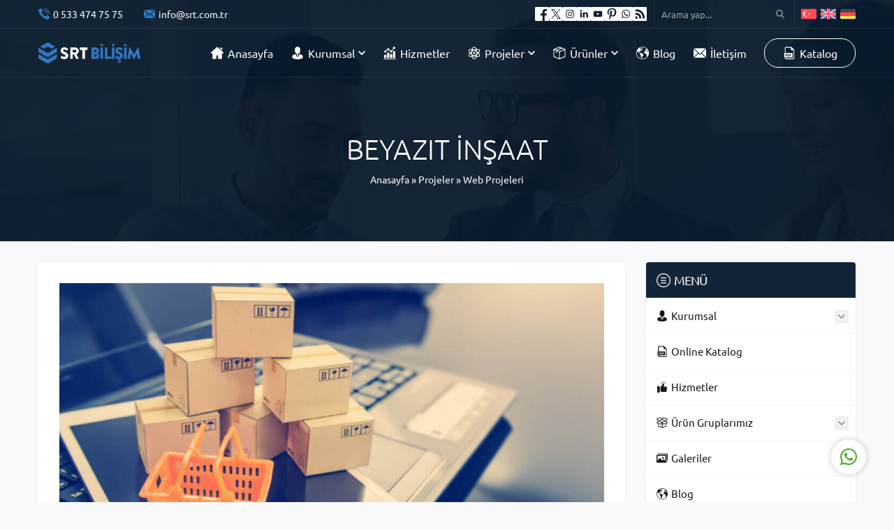

--- FILE ---
content_type: text/html; charset=UTF-8
request_url: https://srt.com.tr/beyazit-insaat/
body_size: 65901
content:
<!DOCTYPE html>
<html lang="tr">
<head><title>BEYAZIT İNŞAAT &#8211; SRT BİLİŞİM</title>
<meta name='robots' content='max-image-preview:large' />
<link rel='dns-prefetch' href='//use.typekit.net' />
<link rel="alternate" type="application/rss+xml" title="SRT BİLİŞİM &raquo; akışı" href="https://srt.com.tr/feed/" />
<link rel="alternate" type="application/rss+xml" title="SRT BİLİŞİM &raquo; yorum akışı" href="https://srt.com.tr/comments/feed/" />
<link rel="alternate" type="application/rss+xml" title="SRT BİLİŞİM &raquo; BEYAZIT İNŞAAT yorum akışı" href="https://srt.com.tr/beyazit-insaat/feed/" />
<link rel="alternate" title="oEmbed (JSON)" type="application/json+oembed" href="https://srt.com.tr/wp-json/oembed/1.0/embed?url=https%3A%2F%2Fsrt.com.tr%2Fbeyazit-insaat%2F" />
<link rel="alternate" title="oEmbed (XML)" type="text/xml+oembed" href="https://srt.com.tr/wp-json/oembed/1.0/embed?url=https%3A%2F%2Fsrt.com.tr%2Fbeyazit-insaat%2F&#038;format=xml" />
<style id='wp-img-auto-sizes-contain-inline-css'>
img:is([sizes=auto i],[sizes^="auto," i]){contain-intrinsic-size:3000px 1500px}
/*# sourceURL=wp-img-auto-sizes-contain-inline-css */
</style>

<link rel='stylesheet' id='safirgutenberg-css' href='https://srt.com.tr/wp-content/themes/srt/lib/safirtema/gutenberg/gutenberg.css?ver=1759531093' media='all' />
<style id='wp-emoji-styles-inline-css'>

	img.wp-smiley, img.emoji {
		display: inline !important;
		border: none !important;
		box-shadow: none !important;
		height: 1em !important;
		width: 1em !important;
		margin: 0 0.07em !important;
		vertical-align: -0.1em !important;
		background: none !important;
		padding: 0 !important;
	}
/*# sourceURL=wp-emoji-styles-inline-css */
</style>
<link rel='stylesheet' id='wp-block-library-css' href='https://srt.com.tr/wp-includes/css/dist/block-library/style.min.css?ver=6.9' media='all' />
<style id='wp-block-gallery-inline-css'>
.blocks-gallery-grid:not(.has-nested-images),.wp-block-gallery:not(.has-nested-images){display:flex;flex-wrap:wrap;list-style-type:none;margin:0;padding:0}.blocks-gallery-grid:not(.has-nested-images) .blocks-gallery-image,.blocks-gallery-grid:not(.has-nested-images) .blocks-gallery-item,.wp-block-gallery:not(.has-nested-images) .blocks-gallery-image,.wp-block-gallery:not(.has-nested-images) .blocks-gallery-item{display:flex;flex-direction:column;flex-grow:1;justify-content:center;margin:0 1em 1em 0;position:relative;width:calc(50% - 1em)}.blocks-gallery-grid:not(.has-nested-images) .blocks-gallery-image:nth-of-type(2n),.blocks-gallery-grid:not(.has-nested-images) .blocks-gallery-item:nth-of-type(2n),.wp-block-gallery:not(.has-nested-images) .blocks-gallery-image:nth-of-type(2n),.wp-block-gallery:not(.has-nested-images) .blocks-gallery-item:nth-of-type(2n){margin-right:0}.blocks-gallery-grid:not(.has-nested-images) .blocks-gallery-image figure,.blocks-gallery-grid:not(.has-nested-images) .blocks-gallery-item figure,.wp-block-gallery:not(.has-nested-images) .blocks-gallery-image figure,.wp-block-gallery:not(.has-nested-images) .blocks-gallery-item figure{align-items:flex-end;display:flex;height:100%;justify-content:flex-start;margin:0}.blocks-gallery-grid:not(.has-nested-images) .blocks-gallery-image img,.blocks-gallery-grid:not(.has-nested-images) .blocks-gallery-item img,.wp-block-gallery:not(.has-nested-images) .blocks-gallery-image img,.wp-block-gallery:not(.has-nested-images) .blocks-gallery-item img{display:block;height:auto;max-width:100%;width:auto}.blocks-gallery-grid:not(.has-nested-images) .blocks-gallery-image figcaption,.blocks-gallery-grid:not(.has-nested-images) .blocks-gallery-item figcaption,.wp-block-gallery:not(.has-nested-images) .blocks-gallery-image figcaption,.wp-block-gallery:not(.has-nested-images) .blocks-gallery-item figcaption{background:linear-gradient(0deg,#000000b3,#0000004d 70%,#0000);bottom:0;box-sizing:border-box;color:#fff;font-size:.8em;margin:0;max-height:100%;overflow:auto;padding:3em .77em .7em;position:absolute;text-align:center;width:100%;z-index:2}.blocks-gallery-grid:not(.has-nested-images) .blocks-gallery-image figcaption img,.blocks-gallery-grid:not(.has-nested-images) .blocks-gallery-item figcaption img,.wp-block-gallery:not(.has-nested-images) .blocks-gallery-image figcaption img,.wp-block-gallery:not(.has-nested-images) .blocks-gallery-item figcaption img{display:inline}.blocks-gallery-grid:not(.has-nested-images) figcaption,.wp-block-gallery:not(.has-nested-images) figcaption{flex-grow:1}.blocks-gallery-grid:not(.has-nested-images).is-cropped .blocks-gallery-image a,.blocks-gallery-grid:not(.has-nested-images).is-cropped .blocks-gallery-image img,.blocks-gallery-grid:not(.has-nested-images).is-cropped .blocks-gallery-item a,.blocks-gallery-grid:not(.has-nested-images).is-cropped .blocks-gallery-item img,.wp-block-gallery:not(.has-nested-images).is-cropped .blocks-gallery-image a,.wp-block-gallery:not(.has-nested-images).is-cropped .blocks-gallery-image img,.wp-block-gallery:not(.has-nested-images).is-cropped .blocks-gallery-item a,.wp-block-gallery:not(.has-nested-images).is-cropped .blocks-gallery-item img{flex:1;height:100%;object-fit:cover;width:100%}.blocks-gallery-grid:not(.has-nested-images).columns-1 .blocks-gallery-image,.blocks-gallery-grid:not(.has-nested-images).columns-1 .blocks-gallery-item,.wp-block-gallery:not(.has-nested-images).columns-1 .blocks-gallery-image,.wp-block-gallery:not(.has-nested-images).columns-1 .blocks-gallery-item{margin-right:0;width:100%}@media (min-width:600px){.blocks-gallery-grid:not(.has-nested-images).columns-3 .blocks-gallery-image,.blocks-gallery-grid:not(.has-nested-images).columns-3 .blocks-gallery-item,.wp-block-gallery:not(.has-nested-images).columns-3 .blocks-gallery-image,.wp-block-gallery:not(.has-nested-images).columns-3 .blocks-gallery-item{margin-right:1em;width:calc(33.33333% - .66667em)}.blocks-gallery-grid:not(.has-nested-images).columns-4 .blocks-gallery-image,.blocks-gallery-grid:not(.has-nested-images).columns-4 .blocks-gallery-item,.wp-block-gallery:not(.has-nested-images).columns-4 .blocks-gallery-image,.wp-block-gallery:not(.has-nested-images).columns-4 .blocks-gallery-item{margin-right:1em;width:calc(25% - .75em)}.blocks-gallery-grid:not(.has-nested-images).columns-5 .blocks-gallery-image,.blocks-gallery-grid:not(.has-nested-images).columns-5 .blocks-gallery-item,.wp-block-gallery:not(.has-nested-images).columns-5 .blocks-gallery-image,.wp-block-gallery:not(.has-nested-images).columns-5 .blocks-gallery-item{margin-right:1em;width:calc(20% - .8em)}.blocks-gallery-grid:not(.has-nested-images).columns-6 .blocks-gallery-image,.blocks-gallery-grid:not(.has-nested-images).columns-6 .blocks-gallery-item,.wp-block-gallery:not(.has-nested-images).columns-6 .blocks-gallery-image,.wp-block-gallery:not(.has-nested-images).columns-6 .blocks-gallery-item{margin-right:1em;width:calc(16.66667% - .83333em)}.blocks-gallery-grid:not(.has-nested-images).columns-7 .blocks-gallery-image,.blocks-gallery-grid:not(.has-nested-images).columns-7 .blocks-gallery-item,.wp-block-gallery:not(.has-nested-images).columns-7 .blocks-gallery-image,.wp-block-gallery:not(.has-nested-images).columns-7 .blocks-gallery-item{margin-right:1em;width:calc(14.28571% - .85714em)}.blocks-gallery-grid:not(.has-nested-images).columns-8 .blocks-gallery-image,.blocks-gallery-grid:not(.has-nested-images).columns-8 .blocks-gallery-item,.wp-block-gallery:not(.has-nested-images).columns-8 .blocks-gallery-image,.wp-block-gallery:not(.has-nested-images).columns-8 .blocks-gallery-item{margin-right:1em;width:calc(12.5% - .875em)}.blocks-gallery-grid:not(.has-nested-images).columns-1 .blocks-gallery-image:nth-of-type(1n),.blocks-gallery-grid:not(.has-nested-images).columns-1 .blocks-gallery-item:nth-of-type(1n),.blocks-gallery-grid:not(.has-nested-images).columns-2 .blocks-gallery-image:nth-of-type(2n),.blocks-gallery-grid:not(.has-nested-images).columns-2 .blocks-gallery-item:nth-of-type(2n),.blocks-gallery-grid:not(.has-nested-images).columns-3 .blocks-gallery-image:nth-of-type(3n),.blocks-gallery-grid:not(.has-nested-images).columns-3 .blocks-gallery-item:nth-of-type(3n),.blocks-gallery-grid:not(.has-nested-images).columns-4 .blocks-gallery-image:nth-of-type(4n),.blocks-gallery-grid:not(.has-nested-images).columns-4 .blocks-gallery-item:nth-of-type(4n),.blocks-gallery-grid:not(.has-nested-images).columns-5 .blocks-gallery-image:nth-of-type(5n),.blocks-gallery-grid:not(.has-nested-images).columns-5 .blocks-gallery-item:nth-of-type(5n),.blocks-gallery-grid:not(.has-nested-images).columns-6 .blocks-gallery-image:nth-of-type(6n),.blocks-gallery-grid:not(.has-nested-images).columns-6 .blocks-gallery-item:nth-of-type(6n),.blocks-gallery-grid:not(.has-nested-images).columns-7 .blocks-gallery-image:nth-of-type(7n),.blocks-gallery-grid:not(.has-nested-images).columns-7 .blocks-gallery-item:nth-of-type(7n),.blocks-gallery-grid:not(.has-nested-images).columns-8 .blocks-gallery-image:nth-of-type(8n),.blocks-gallery-grid:not(.has-nested-images).columns-8 .blocks-gallery-item:nth-of-type(8n),.wp-block-gallery:not(.has-nested-images).columns-1 .blocks-gallery-image:nth-of-type(1n),.wp-block-gallery:not(.has-nested-images).columns-1 .blocks-gallery-item:nth-of-type(1n),.wp-block-gallery:not(.has-nested-images).columns-2 .blocks-gallery-image:nth-of-type(2n),.wp-block-gallery:not(.has-nested-images).columns-2 .blocks-gallery-item:nth-of-type(2n),.wp-block-gallery:not(.has-nested-images).columns-3 .blocks-gallery-image:nth-of-type(3n),.wp-block-gallery:not(.has-nested-images).columns-3 .blocks-gallery-item:nth-of-type(3n),.wp-block-gallery:not(.has-nested-images).columns-4 .blocks-gallery-image:nth-of-type(4n),.wp-block-gallery:not(.has-nested-images).columns-4 .blocks-gallery-item:nth-of-type(4n),.wp-block-gallery:not(.has-nested-images).columns-5 .blocks-gallery-image:nth-of-type(5n),.wp-block-gallery:not(.has-nested-images).columns-5 .blocks-gallery-item:nth-of-type(5n),.wp-block-gallery:not(.has-nested-images).columns-6 .blocks-gallery-image:nth-of-type(6n),.wp-block-gallery:not(.has-nested-images).columns-6 .blocks-gallery-item:nth-of-type(6n),.wp-block-gallery:not(.has-nested-images).columns-7 .blocks-gallery-image:nth-of-type(7n),.wp-block-gallery:not(.has-nested-images).columns-7 .blocks-gallery-item:nth-of-type(7n),.wp-block-gallery:not(.has-nested-images).columns-8 .blocks-gallery-image:nth-of-type(8n),.wp-block-gallery:not(.has-nested-images).columns-8 .blocks-gallery-item:nth-of-type(8n){margin-right:0}}.blocks-gallery-grid:not(.has-nested-images) .blocks-gallery-image:last-child,.blocks-gallery-grid:not(.has-nested-images) .blocks-gallery-item:last-child,.wp-block-gallery:not(.has-nested-images) .blocks-gallery-image:last-child,.wp-block-gallery:not(.has-nested-images) .blocks-gallery-item:last-child{margin-right:0}.blocks-gallery-grid:not(.has-nested-images).alignleft,.blocks-gallery-grid:not(.has-nested-images).alignright,.wp-block-gallery:not(.has-nested-images).alignleft,.wp-block-gallery:not(.has-nested-images).alignright{max-width:420px;width:100%}.blocks-gallery-grid:not(.has-nested-images).aligncenter .blocks-gallery-item figure,.wp-block-gallery:not(.has-nested-images).aligncenter .blocks-gallery-item figure{justify-content:center}.wp-block-gallery:not(.is-cropped) .blocks-gallery-item{align-self:flex-start}figure.wp-block-gallery.has-nested-images{align-items:normal}.wp-block-gallery.has-nested-images figure.wp-block-image:not(#individual-image){margin:0;width:calc(50% - var(--wp--style--unstable-gallery-gap, 16px)/2)}.wp-block-gallery.has-nested-images figure.wp-block-image{box-sizing:border-box;display:flex;flex-direction:column;flex-grow:1;justify-content:center;max-width:100%;position:relative}.wp-block-gallery.has-nested-images figure.wp-block-image>a,.wp-block-gallery.has-nested-images figure.wp-block-image>div{flex-direction:column;flex-grow:1;margin:0}.wp-block-gallery.has-nested-images figure.wp-block-image img{display:block;height:auto;max-width:100%!important;width:auto}.wp-block-gallery.has-nested-images figure.wp-block-image figcaption,.wp-block-gallery.has-nested-images figure.wp-block-image:has(figcaption):before{bottom:0;left:0;max-height:100%;position:absolute;right:0}.wp-block-gallery.has-nested-images figure.wp-block-image:has(figcaption):before{backdrop-filter:blur(3px);content:"";height:100%;-webkit-mask-image:linear-gradient(0deg,#000 20%,#0000);mask-image:linear-gradient(0deg,#000 20%,#0000);max-height:40%;pointer-events:none}.wp-block-gallery.has-nested-images figure.wp-block-image figcaption{box-sizing:border-box;color:#fff;font-size:13px;margin:0;overflow:auto;padding:1em;text-align:center;text-shadow:0 0 1.5px #000}.wp-block-gallery.has-nested-images figure.wp-block-image figcaption::-webkit-scrollbar{height:12px;width:12px}.wp-block-gallery.has-nested-images figure.wp-block-image figcaption::-webkit-scrollbar-track{background-color:initial}.wp-block-gallery.has-nested-images figure.wp-block-image figcaption::-webkit-scrollbar-thumb{background-clip:padding-box;background-color:initial;border:3px solid #0000;border-radius:8px}.wp-block-gallery.has-nested-images figure.wp-block-image figcaption:focus-within::-webkit-scrollbar-thumb,.wp-block-gallery.has-nested-images figure.wp-block-image figcaption:focus::-webkit-scrollbar-thumb,.wp-block-gallery.has-nested-images figure.wp-block-image figcaption:hover::-webkit-scrollbar-thumb{background-color:#fffc}.wp-block-gallery.has-nested-images figure.wp-block-image figcaption{scrollbar-color:#0000 #0000;scrollbar-gutter:stable both-edges;scrollbar-width:thin}.wp-block-gallery.has-nested-images figure.wp-block-image figcaption:focus,.wp-block-gallery.has-nested-images figure.wp-block-image figcaption:focus-within,.wp-block-gallery.has-nested-images figure.wp-block-image figcaption:hover{scrollbar-color:#fffc #0000}.wp-block-gallery.has-nested-images figure.wp-block-image figcaption{will-change:transform}@media (hover:none){.wp-block-gallery.has-nested-images figure.wp-block-image figcaption{scrollbar-color:#fffc #0000}}.wp-block-gallery.has-nested-images figure.wp-block-image figcaption{background:linear-gradient(0deg,#0006,#0000)}.wp-block-gallery.has-nested-images figure.wp-block-image figcaption img{display:inline}.wp-block-gallery.has-nested-images figure.wp-block-image figcaption a{color:inherit}.wp-block-gallery.has-nested-images figure.wp-block-image.has-custom-border img{box-sizing:border-box}.wp-block-gallery.has-nested-images figure.wp-block-image.has-custom-border>a,.wp-block-gallery.has-nested-images figure.wp-block-image.has-custom-border>div,.wp-block-gallery.has-nested-images figure.wp-block-image.is-style-rounded>a,.wp-block-gallery.has-nested-images figure.wp-block-image.is-style-rounded>div{flex:1 1 auto}.wp-block-gallery.has-nested-images figure.wp-block-image.has-custom-border figcaption,.wp-block-gallery.has-nested-images figure.wp-block-image.is-style-rounded figcaption{background:none;color:inherit;flex:initial;margin:0;padding:10px 10px 9px;position:relative;text-shadow:none}.wp-block-gallery.has-nested-images figure.wp-block-image.has-custom-border:before,.wp-block-gallery.has-nested-images figure.wp-block-image.is-style-rounded:before{content:none}.wp-block-gallery.has-nested-images figcaption{flex-basis:100%;flex-grow:1;text-align:center}.wp-block-gallery.has-nested-images:not(.is-cropped) figure.wp-block-image:not(#individual-image){margin-bottom:auto;margin-top:0}.wp-block-gallery.has-nested-images.is-cropped figure.wp-block-image:not(#individual-image){align-self:inherit}.wp-block-gallery.has-nested-images.is-cropped figure.wp-block-image:not(#individual-image)>a,.wp-block-gallery.has-nested-images.is-cropped figure.wp-block-image:not(#individual-image)>div:not(.components-drop-zone){display:flex}.wp-block-gallery.has-nested-images.is-cropped figure.wp-block-image:not(#individual-image) a,.wp-block-gallery.has-nested-images.is-cropped figure.wp-block-image:not(#individual-image) img{flex:1 0 0%;height:100%;object-fit:cover;width:100%}.wp-block-gallery.has-nested-images.columns-1 figure.wp-block-image:not(#individual-image){width:100%}@media (min-width:600px){.wp-block-gallery.has-nested-images.columns-3 figure.wp-block-image:not(#individual-image){width:calc(33.33333% - var(--wp--style--unstable-gallery-gap, 16px)*.66667)}.wp-block-gallery.has-nested-images.columns-4 figure.wp-block-image:not(#individual-image){width:calc(25% - var(--wp--style--unstable-gallery-gap, 16px)*.75)}.wp-block-gallery.has-nested-images.columns-5 figure.wp-block-image:not(#individual-image){width:calc(20% - var(--wp--style--unstable-gallery-gap, 16px)*.8)}.wp-block-gallery.has-nested-images.columns-6 figure.wp-block-image:not(#individual-image){width:calc(16.66667% - var(--wp--style--unstable-gallery-gap, 16px)*.83333)}.wp-block-gallery.has-nested-images.columns-7 figure.wp-block-image:not(#individual-image){width:calc(14.28571% - var(--wp--style--unstable-gallery-gap, 16px)*.85714)}.wp-block-gallery.has-nested-images.columns-8 figure.wp-block-image:not(#individual-image){width:calc(12.5% - var(--wp--style--unstable-gallery-gap, 16px)*.875)}.wp-block-gallery.has-nested-images.columns-default figure.wp-block-image:not(#individual-image){width:calc(33.33% - var(--wp--style--unstable-gallery-gap, 16px)*.66667)}.wp-block-gallery.has-nested-images.columns-default figure.wp-block-image:not(#individual-image):first-child:nth-last-child(2),.wp-block-gallery.has-nested-images.columns-default figure.wp-block-image:not(#individual-image):first-child:nth-last-child(2)~figure.wp-block-image:not(#individual-image){width:calc(50% - var(--wp--style--unstable-gallery-gap, 16px)*.5)}.wp-block-gallery.has-nested-images.columns-default figure.wp-block-image:not(#individual-image):first-child:last-child{width:100%}}.wp-block-gallery.has-nested-images.alignleft,.wp-block-gallery.has-nested-images.alignright{max-width:420px;width:100%}.wp-block-gallery.has-nested-images.aligncenter{justify-content:center}
/*# sourceURL=https://srt.com.tr/wp-includes/blocks/gallery/style.min.css */
</style>
<style id='wp-block-image-inline-css'>
.wp-block-image>a,.wp-block-image>figure>a{display:inline-block}.wp-block-image img{box-sizing:border-box;height:auto;max-width:100%;vertical-align:bottom}@media not (prefers-reduced-motion){.wp-block-image img.hide{visibility:hidden}.wp-block-image img.show{animation:show-content-image .4s}}.wp-block-image[style*=border-radius] img,.wp-block-image[style*=border-radius]>a{border-radius:inherit}.wp-block-image.has-custom-border img{box-sizing:border-box}.wp-block-image.aligncenter{text-align:center}.wp-block-image.alignfull>a,.wp-block-image.alignwide>a{width:100%}.wp-block-image.alignfull img,.wp-block-image.alignwide img{height:auto;width:100%}.wp-block-image .aligncenter,.wp-block-image .alignleft,.wp-block-image .alignright,.wp-block-image.aligncenter,.wp-block-image.alignleft,.wp-block-image.alignright{display:table}.wp-block-image .aligncenter>figcaption,.wp-block-image .alignleft>figcaption,.wp-block-image .alignright>figcaption,.wp-block-image.aligncenter>figcaption,.wp-block-image.alignleft>figcaption,.wp-block-image.alignright>figcaption{caption-side:bottom;display:table-caption}.wp-block-image .alignleft{float:left;margin:.5em 1em .5em 0}.wp-block-image .alignright{float:right;margin:.5em 0 .5em 1em}.wp-block-image .aligncenter{margin-left:auto;margin-right:auto}.wp-block-image :where(figcaption){margin-bottom:1em;margin-top:.5em}.wp-block-image.is-style-circle-mask img{border-radius:9999px}@supports ((-webkit-mask-image:none) or (mask-image:none)) or (-webkit-mask-image:none){.wp-block-image.is-style-circle-mask img{border-radius:0;-webkit-mask-image:url('data:image/svg+xml;utf8,<svg viewBox="0 0 100 100" xmlns="http://www.w3.org/2000/svg"><circle cx="50" cy="50" r="50"/></svg>');mask-image:url('data:image/svg+xml;utf8,<svg viewBox="0 0 100 100" xmlns="http://www.w3.org/2000/svg"><circle cx="50" cy="50" r="50"/></svg>');mask-mode:alpha;-webkit-mask-position:center;mask-position:center;-webkit-mask-repeat:no-repeat;mask-repeat:no-repeat;-webkit-mask-size:contain;mask-size:contain}}:root :where(.wp-block-image.is-style-rounded img,.wp-block-image .is-style-rounded img){border-radius:9999px}.wp-block-image figure{margin:0}.wp-lightbox-container{display:flex;flex-direction:column;position:relative}.wp-lightbox-container img{cursor:zoom-in}.wp-lightbox-container img:hover+button{opacity:1}.wp-lightbox-container button{align-items:center;backdrop-filter:blur(16px) saturate(180%);background-color:#5a5a5a40;border:none;border-radius:4px;cursor:zoom-in;display:flex;height:20px;justify-content:center;opacity:0;padding:0;position:absolute;right:16px;text-align:center;top:16px;width:20px;z-index:100}@media not (prefers-reduced-motion){.wp-lightbox-container button{transition:opacity .2s ease}}.wp-lightbox-container button:focus-visible{outline:3px auto #5a5a5a40;outline:3px auto -webkit-focus-ring-color;outline-offset:3px}.wp-lightbox-container button:hover{cursor:pointer;opacity:1}.wp-lightbox-container button:focus{opacity:1}.wp-lightbox-container button:focus,.wp-lightbox-container button:hover,.wp-lightbox-container button:not(:hover):not(:active):not(.has-background){background-color:#5a5a5a40;border:none}.wp-lightbox-overlay{box-sizing:border-box;cursor:zoom-out;height:100vh;left:0;overflow:hidden;position:fixed;top:0;visibility:hidden;width:100%;z-index:100000}.wp-lightbox-overlay .close-button{align-items:center;cursor:pointer;display:flex;justify-content:center;min-height:40px;min-width:40px;padding:0;position:absolute;right:calc(env(safe-area-inset-right) + 16px);top:calc(env(safe-area-inset-top) + 16px);z-index:5000000}.wp-lightbox-overlay .close-button:focus,.wp-lightbox-overlay .close-button:hover,.wp-lightbox-overlay .close-button:not(:hover):not(:active):not(.has-background){background:none;border:none}.wp-lightbox-overlay .lightbox-image-container{height:var(--wp--lightbox-container-height);left:50%;overflow:hidden;position:absolute;top:50%;transform:translate(-50%,-50%);transform-origin:top left;width:var(--wp--lightbox-container-width);z-index:9999999999}.wp-lightbox-overlay .wp-block-image{align-items:center;box-sizing:border-box;display:flex;height:100%;justify-content:center;margin:0;position:relative;transform-origin:0 0;width:100%;z-index:3000000}.wp-lightbox-overlay .wp-block-image img{height:var(--wp--lightbox-image-height);min-height:var(--wp--lightbox-image-height);min-width:var(--wp--lightbox-image-width);width:var(--wp--lightbox-image-width)}.wp-lightbox-overlay .wp-block-image figcaption{display:none}.wp-lightbox-overlay button{background:none;border:none}.wp-lightbox-overlay .scrim{background-color:#fff;height:100%;opacity:.9;position:absolute;width:100%;z-index:2000000}.wp-lightbox-overlay.active{visibility:visible}@media not (prefers-reduced-motion){.wp-lightbox-overlay.active{animation:turn-on-visibility .25s both}.wp-lightbox-overlay.active img{animation:turn-on-visibility .35s both}.wp-lightbox-overlay.show-closing-animation:not(.active){animation:turn-off-visibility .35s both}.wp-lightbox-overlay.show-closing-animation:not(.active) img{animation:turn-off-visibility .25s both}.wp-lightbox-overlay.zoom.active{animation:none;opacity:1;visibility:visible}.wp-lightbox-overlay.zoom.active .lightbox-image-container{animation:lightbox-zoom-in .4s}.wp-lightbox-overlay.zoom.active .lightbox-image-container img{animation:none}.wp-lightbox-overlay.zoom.active .scrim{animation:turn-on-visibility .4s forwards}.wp-lightbox-overlay.zoom.show-closing-animation:not(.active){animation:none}.wp-lightbox-overlay.zoom.show-closing-animation:not(.active) .lightbox-image-container{animation:lightbox-zoom-out .4s}.wp-lightbox-overlay.zoom.show-closing-animation:not(.active) .lightbox-image-container img{animation:none}.wp-lightbox-overlay.zoom.show-closing-animation:not(.active) .scrim{animation:turn-off-visibility .4s forwards}}@keyframes show-content-image{0%{visibility:hidden}99%{visibility:hidden}to{visibility:visible}}@keyframes turn-on-visibility{0%{opacity:0}to{opacity:1}}@keyframes turn-off-visibility{0%{opacity:1;visibility:visible}99%{opacity:0;visibility:visible}to{opacity:0;visibility:hidden}}@keyframes lightbox-zoom-in{0%{transform:translate(calc((-100vw + var(--wp--lightbox-scrollbar-width))/2 + var(--wp--lightbox-initial-left-position)),calc(-50vh + var(--wp--lightbox-initial-top-position))) scale(var(--wp--lightbox-scale))}to{transform:translate(-50%,-50%) scale(1)}}@keyframes lightbox-zoom-out{0%{transform:translate(-50%,-50%) scale(1);visibility:visible}99%{visibility:visible}to{transform:translate(calc((-100vw + var(--wp--lightbox-scrollbar-width))/2 + var(--wp--lightbox-initial-left-position)),calc(-50vh + var(--wp--lightbox-initial-top-position))) scale(var(--wp--lightbox-scale));visibility:hidden}}
/*# sourceURL=https://srt.com.tr/wp-includes/blocks/image/style.min.css */
</style>
<style id='wp-block-list-inline-css'>
ol,ul{box-sizing:border-box}:root :where(.wp-block-list.has-background){padding:1.25em 2.375em}
/*# sourceURL=https://srt.com.tr/wp-includes/blocks/list/style.min.css */
</style>
<style id='wp-block-paragraph-inline-css'>
.is-small-text{font-size:.875em}.is-regular-text{font-size:1em}.is-large-text{font-size:2.25em}.is-larger-text{font-size:3em}.has-drop-cap:not(:focus):first-letter{float:left;font-size:8.4em;font-style:normal;font-weight:100;line-height:.68;margin:.05em .1em 0 0;text-transform:uppercase}body.rtl .has-drop-cap:not(:focus):first-letter{float:none;margin-left:.1em}p.has-drop-cap.has-background{overflow:hidden}:root :where(p.has-background){padding:1.25em 2.375em}:where(p.has-text-color:not(.has-link-color)) a{color:inherit}p.has-text-align-left[style*="writing-mode:vertical-lr"],p.has-text-align-right[style*="writing-mode:vertical-rl"]{rotate:180deg}
/*# sourceURL=https://srt.com.tr/wp-includes/blocks/paragraph/style.min.css */
</style>
<style id='global-styles-inline-css'>
:root{--wp--preset--aspect-ratio--square: 1;--wp--preset--aspect-ratio--4-3: 4/3;--wp--preset--aspect-ratio--3-4: 3/4;--wp--preset--aspect-ratio--3-2: 3/2;--wp--preset--aspect-ratio--2-3: 2/3;--wp--preset--aspect-ratio--16-9: 16/9;--wp--preset--aspect-ratio--9-16: 9/16;--wp--preset--color--black: #000000;--wp--preset--color--cyan-bluish-gray: #abb8c3;--wp--preset--color--white: #ffffff;--wp--preset--color--pale-pink: #f78da7;--wp--preset--color--vivid-red: #cf2e2e;--wp--preset--color--luminous-vivid-orange: #ff6900;--wp--preset--color--luminous-vivid-amber: #fcb900;--wp--preset--color--light-green-cyan: #7bdcb5;--wp--preset--color--vivid-green-cyan: #00d084;--wp--preset--color--pale-cyan-blue: #8ed1fc;--wp--preset--color--vivid-cyan-blue: #0693e3;--wp--preset--color--vivid-purple: #9b51e0;--wp--preset--gradient--vivid-cyan-blue-to-vivid-purple: linear-gradient(135deg,rgb(6,147,227) 0%,rgb(155,81,224) 100%);--wp--preset--gradient--light-green-cyan-to-vivid-green-cyan: linear-gradient(135deg,rgb(122,220,180) 0%,rgb(0,208,130) 100%);--wp--preset--gradient--luminous-vivid-amber-to-luminous-vivid-orange: linear-gradient(135deg,rgb(252,185,0) 0%,rgb(255,105,0) 100%);--wp--preset--gradient--luminous-vivid-orange-to-vivid-red: linear-gradient(135deg,rgb(255,105,0) 0%,rgb(207,46,46) 100%);--wp--preset--gradient--very-light-gray-to-cyan-bluish-gray: linear-gradient(135deg,rgb(238,238,238) 0%,rgb(169,184,195) 100%);--wp--preset--gradient--cool-to-warm-spectrum: linear-gradient(135deg,rgb(74,234,220) 0%,rgb(151,120,209) 20%,rgb(207,42,186) 40%,rgb(238,44,130) 60%,rgb(251,105,98) 80%,rgb(254,248,76) 100%);--wp--preset--gradient--blush-light-purple: linear-gradient(135deg,rgb(255,206,236) 0%,rgb(152,150,240) 100%);--wp--preset--gradient--blush-bordeaux: linear-gradient(135deg,rgb(254,205,165) 0%,rgb(254,45,45) 50%,rgb(107,0,62) 100%);--wp--preset--gradient--luminous-dusk: linear-gradient(135deg,rgb(255,203,112) 0%,rgb(199,81,192) 50%,rgb(65,88,208) 100%);--wp--preset--gradient--pale-ocean: linear-gradient(135deg,rgb(255,245,203) 0%,rgb(182,227,212) 50%,rgb(51,167,181) 100%);--wp--preset--gradient--electric-grass: linear-gradient(135deg,rgb(202,248,128) 0%,rgb(113,206,126) 100%);--wp--preset--gradient--midnight: linear-gradient(135deg,rgb(2,3,129) 0%,rgb(40,116,252) 100%);--wp--preset--font-size--small: 13px;--wp--preset--font-size--medium: 20px;--wp--preset--font-size--large: 36px;--wp--preset--font-size--x-large: 42px;--wp--preset--spacing--20: 0.44rem;--wp--preset--spacing--30: 0.67rem;--wp--preset--spacing--40: 1rem;--wp--preset--spacing--50: 1.5rem;--wp--preset--spacing--60: 2.25rem;--wp--preset--spacing--70: 3.38rem;--wp--preset--spacing--80: 5.06rem;--wp--preset--shadow--natural: 6px 6px 9px rgba(0, 0, 0, 0.2);--wp--preset--shadow--deep: 12px 12px 50px rgba(0, 0, 0, 0.4);--wp--preset--shadow--sharp: 6px 6px 0px rgba(0, 0, 0, 0.2);--wp--preset--shadow--outlined: 6px 6px 0px -3px rgb(255, 255, 255), 6px 6px rgb(0, 0, 0);--wp--preset--shadow--crisp: 6px 6px 0px rgb(0, 0, 0);}:where(.is-layout-flex){gap: 0.5em;}:where(.is-layout-grid){gap: 0.5em;}body .is-layout-flex{display: flex;}.is-layout-flex{flex-wrap: wrap;align-items: center;}.is-layout-flex > :is(*, div){margin: 0;}body .is-layout-grid{display: grid;}.is-layout-grid > :is(*, div){margin: 0;}:where(.wp-block-columns.is-layout-flex){gap: 2em;}:where(.wp-block-columns.is-layout-grid){gap: 2em;}:where(.wp-block-post-template.is-layout-flex){gap: 1.25em;}:where(.wp-block-post-template.is-layout-grid){gap: 1.25em;}.has-black-color{color: var(--wp--preset--color--black) !important;}.has-cyan-bluish-gray-color{color: var(--wp--preset--color--cyan-bluish-gray) !important;}.has-white-color{color: var(--wp--preset--color--white) !important;}.has-pale-pink-color{color: var(--wp--preset--color--pale-pink) !important;}.has-vivid-red-color{color: var(--wp--preset--color--vivid-red) !important;}.has-luminous-vivid-orange-color{color: var(--wp--preset--color--luminous-vivid-orange) !important;}.has-luminous-vivid-amber-color{color: var(--wp--preset--color--luminous-vivid-amber) !important;}.has-light-green-cyan-color{color: var(--wp--preset--color--light-green-cyan) !important;}.has-vivid-green-cyan-color{color: var(--wp--preset--color--vivid-green-cyan) !important;}.has-pale-cyan-blue-color{color: var(--wp--preset--color--pale-cyan-blue) !important;}.has-vivid-cyan-blue-color{color: var(--wp--preset--color--vivid-cyan-blue) !important;}.has-vivid-purple-color{color: var(--wp--preset--color--vivid-purple) !important;}.has-black-background-color{background-color: var(--wp--preset--color--black) !important;}.has-cyan-bluish-gray-background-color{background-color: var(--wp--preset--color--cyan-bluish-gray) !important;}.has-white-background-color{background-color: var(--wp--preset--color--white) !important;}.has-pale-pink-background-color{background-color: var(--wp--preset--color--pale-pink) !important;}.has-vivid-red-background-color{background-color: var(--wp--preset--color--vivid-red) !important;}.has-luminous-vivid-orange-background-color{background-color: var(--wp--preset--color--luminous-vivid-orange) !important;}.has-luminous-vivid-amber-background-color{background-color: var(--wp--preset--color--luminous-vivid-amber) !important;}.has-light-green-cyan-background-color{background-color: var(--wp--preset--color--light-green-cyan) !important;}.has-vivid-green-cyan-background-color{background-color: var(--wp--preset--color--vivid-green-cyan) !important;}.has-pale-cyan-blue-background-color{background-color: var(--wp--preset--color--pale-cyan-blue) !important;}.has-vivid-cyan-blue-background-color{background-color: var(--wp--preset--color--vivid-cyan-blue) !important;}.has-vivid-purple-background-color{background-color: var(--wp--preset--color--vivid-purple) !important;}.has-black-border-color{border-color: var(--wp--preset--color--black) !important;}.has-cyan-bluish-gray-border-color{border-color: var(--wp--preset--color--cyan-bluish-gray) !important;}.has-white-border-color{border-color: var(--wp--preset--color--white) !important;}.has-pale-pink-border-color{border-color: var(--wp--preset--color--pale-pink) !important;}.has-vivid-red-border-color{border-color: var(--wp--preset--color--vivid-red) !important;}.has-luminous-vivid-orange-border-color{border-color: var(--wp--preset--color--luminous-vivid-orange) !important;}.has-luminous-vivid-amber-border-color{border-color: var(--wp--preset--color--luminous-vivid-amber) !important;}.has-light-green-cyan-border-color{border-color: var(--wp--preset--color--light-green-cyan) !important;}.has-vivid-green-cyan-border-color{border-color: var(--wp--preset--color--vivid-green-cyan) !important;}.has-pale-cyan-blue-border-color{border-color: var(--wp--preset--color--pale-cyan-blue) !important;}.has-vivid-cyan-blue-border-color{border-color: var(--wp--preset--color--vivid-cyan-blue) !important;}.has-vivid-purple-border-color{border-color: var(--wp--preset--color--vivid-purple) !important;}.has-vivid-cyan-blue-to-vivid-purple-gradient-background{background: var(--wp--preset--gradient--vivid-cyan-blue-to-vivid-purple) !important;}.has-light-green-cyan-to-vivid-green-cyan-gradient-background{background: var(--wp--preset--gradient--light-green-cyan-to-vivid-green-cyan) !important;}.has-luminous-vivid-amber-to-luminous-vivid-orange-gradient-background{background: var(--wp--preset--gradient--luminous-vivid-amber-to-luminous-vivid-orange) !important;}.has-luminous-vivid-orange-to-vivid-red-gradient-background{background: var(--wp--preset--gradient--luminous-vivid-orange-to-vivid-red) !important;}.has-very-light-gray-to-cyan-bluish-gray-gradient-background{background: var(--wp--preset--gradient--very-light-gray-to-cyan-bluish-gray) !important;}.has-cool-to-warm-spectrum-gradient-background{background: var(--wp--preset--gradient--cool-to-warm-spectrum) !important;}.has-blush-light-purple-gradient-background{background: var(--wp--preset--gradient--blush-light-purple) !important;}.has-blush-bordeaux-gradient-background{background: var(--wp--preset--gradient--blush-bordeaux) !important;}.has-luminous-dusk-gradient-background{background: var(--wp--preset--gradient--luminous-dusk) !important;}.has-pale-ocean-gradient-background{background: var(--wp--preset--gradient--pale-ocean) !important;}.has-electric-grass-gradient-background{background: var(--wp--preset--gradient--electric-grass) !important;}.has-midnight-gradient-background{background: var(--wp--preset--gradient--midnight) !important;}.has-small-font-size{font-size: var(--wp--preset--font-size--small) !important;}.has-medium-font-size{font-size: var(--wp--preset--font-size--medium) !important;}.has-large-font-size{font-size: var(--wp--preset--font-size--large) !important;}.has-x-large-font-size{font-size: var(--wp--preset--font-size--x-large) !important;}
/*# sourceURL=global-styles-inline-css */
</style>
<style id='core-block-supports-inline-css'>
.wp-block-gallery.wp-block-gallery-1{--wp--style--unstable-gallery-gap:var( --wp--style--gallery-gap-default, var( --gallery-block--gutter-size, var( --wp--style--block-gap, 0.5em ) ) );gap:var( --wp--style--gallery-gap-default, var( --gallery-block--gutter-size, var( --wp--style--block-gap, 0.5em ) ) );}
/*# sourceURL=core-block-supports-inline-css */
</style>

<style id='classic-theme-styles-inline-css'>
/*! This file is auto-generated */
.wp-block-button__link{color:#fff;background-color:#32373c;border-radius:9999px;box-shadow:none;text-decoration:none;padding:calc(.667em + 2px) calc(1.333em + 2px);font-size:1.125em}.wp-block-file__button{background:#32373c;color:#fff;text-decoration:none}
/*# sourceURL=/wp-includes/css/classic-themes.min.css */
</style>
<link rel='stylesheet' id='contact-form-7-css' href='https://srt.com.tr/wp-content/plugins/contact-form-7/includes/css/styles.css?ver=6.1.4' media='all' />
<link rel='stylesheet' id='safirstyle-css' href='https://srt.com.tr/wp-content/themes/srt/dist/style.css?ver=1759531093' media='all' />
<link rel='stylesheet' id='safirmainfont-css' href='https://use.typekit.net/tpq3yuo.css?ver=6.9' media='all' />
<link rel='stylesheet' id='fancybox-css' href='https://srt.com.tr/wp-content/themes/srt/lib/fancybox/jquery.fancybox.min.css?ver=1759531093' media='all' />
<script src="https://srt.com.tr/wp-includes/js/jquery/jquery.min.js?ver=3.7.1" id="jquery-core-js"></script>
<script src="https://srt.com.tr/wp-includes/js/jquery/jquery-migrate.min.js?ver=3.4.1" id="jquery-migrate-js"></script>
<link rel="https://api.w.org/" href="https://srt.com.tr/wp-json/" /><link rel="alternate" title="JSON" type="application/json" href="https://srt.com.tr/wp-json/wp/v2/posts/343" /><link rel="EditURI" type="application/rsd+xml" title="RSD" href="https://srt.com.tr/xmlrpc.php?rsd" />
<link rel="canonical" href="https://srt.com.tr/beyazit-insaat/" />
<link rel='shortlink' href='https://srt.com.tr/?p=343' />
	<meta name="viewport" content="width=device-width, initial-scale=1, maximum-scale=1" />
	<meta charset="UTF-8" />
	<link rel="shortcut icon" href="https://srt.com.tr/wp-content/themes/srt/images/favicon.png">
		<!--[if lt IE 9]><script src="https://srt.com.tr/wp-content/themes/srt/scripts/html5shiv.js"></script><![endif]-->
	<style>:root{--c1:#3077c1;--c2:#122538;--headColor:#3077c1;--linkColor:#3077c1;--crewRatio:130%;--refRatio:50%;--mainFont:ubuntu,sans-serif;--menuFont:ubuntu,sans-serif;--headFont:ubuntu,sans-serif;--contentFont:ubuntu,sans-serif;--noImageForPost:url(https://srt.com.tr/wp-content/themes/srt/images/noimage.svg);--thumbRatio:56.25%;--catThumbRatio:100%;--mapHeight:400px;--headerHeight:30px;--headerHeightMobile:30px;}@media all and (max-width:375px){#safirPage .safirWidget.safirCol .items .list .item-container{width:100%;}}.safirTop{bottom:100px;}</style><meta name="generator" content="Powered by Slider Revolution 6.7.38 - responsive, Mobile-Friendly Slider Plugin for WordPress with comfortable drag and drop interface." />
<script>function setREVStartSize(e){
			//window.requestAnimationFrame(function() {
				window.RSIW = window.RSIW===undefined ? window.innerWidth : window.RSIW;
				window.RSIH = window.RSIH===undefined ? window.innerHeight : window.RSIH;
				try {
					var pw = document.getElementById(e.c).parentNode.offsetWidth,
						newh;
					pw = pw===0 || isNaN(pw) || (e.l=="fullwidth" || e.layout=="fullwidth") ? window.RSIW : pw;
					e.tabw = e.tabw===undefined ? 0 : parseInt(e.tabw);
					e.thumbw = e.thumbw===undefined ? 0 : parseInt(e.thumbw);
					e.tabh = e.tabh===undefined ? 0 : parseInt(e.tabh);
					e.thumbh = e.thumbh===undefined ? 0 : parseInt(e.thumbh);
					e.tabhide = e.tabhide===undefined ? 0 : parseInt(e.tabhide);
					e.thumbhide = e.thumbhide===undefined ? 0 : parseInt(e.thumbhide);
					e.mh = e.mh===undefined || e.mh=="" || e.mh==="auto" ? 0 : parseInt(e.mh,0);
					if(e.layout==="fullscreen" || e.l==="fullscreen")
						newh = Math.max(e.mh,window.RSIH);
					else{
						e.gw = Array.isArray(e.gw) ? e.gw : [e.gw];
						for (var i in e.rl) if (e.gw[i]===undefined || e.gw[i]===0) e.gw[i] = e.gw[i-1];
						e.gh = e.el===undefined || e.el==="" || (Array.isArray(e.el) && e.el.length==0)? e.gh : e.el;
						e.gh = Array.isArray(e.gh) ? e.gh : [e.gh];
						for (var i in e.rl) if (e.gh[i]===undefined || e.gh[i]===0) e.gh[i] = e.gh[i-1];
											
						var nl = new Array(e.rl.length),
							ix = 0,
							sl;
						e.tabw = e.tabhide>=pw ? 0 : e.tabw;
						e.thumbw = e.thumbhide>=pw ? 0 : e.thumbw;
						e.tabh = e.tabhide>=pw ? 0 : e.tabh;
						e.thumbh = e.thumbhide>=pw ? 0 : e.thumbh;
						for (var i in e.rl) nl[i] = e.rl[i]<window.RSIW ? 0 : e.rl[i];
						sl = nl[0];
						for (var i in nl) if (sl>nl[i] && nl[i]>0) { sl = nl[i]; ix=i;}
						var m = pw>(e.gw[ix]+e.tabw+e.thumbw) ? 1 : (pw-(e.tabw+e.thumbw)) / (e.gw[ix]);
						newh =  (e.gh[ix] * m) + (e.tabh + e.thumbh);
					}
					var el = document.getElementById(e.c);
					if (el!==null && el) el.style.height = newh+"px";
					el = document.getElementById(e.c+"_wrapper");
					if (el!==null && el) {
						el.style.height = newh+"px";
						el.style.display = "block";
					}
				} catch(e){
					console.log("Failure at Presize of Slider:" + e)
				}
			//});
		  };</script>
<style id="wpforms-css-vars-root">
				:root {
					--wpforms-field-border-radius: 3px;
--wpforms-field-background-color: #ffffff;
--wpforms-field-border-color: rgba( 0, 0, 0, 0.25 );
--wpforms-field-text-color: rgba( 0, 0, 0, 0.7 );
--wpforms-label-color: rgba( 0, 0, 0, 0.85 );
--wpforms-label-sublabel-color: rgba( 0, 0, 0, 0.55 );
--wpforms-label-error-color: #d63637;
--wpforms-button-border-radius: 3px;
--wpforms-button-background-color: #066aab;
--wpforms-button-text-color: #ffffff;
--wpforms-field-size-input-height: 43px;
--wpforms-field-size-input-spacing: 15px;
--wpforms-field-size-font-size: 16px;
--wpforms-field-size-line-height: 19px;
--wpforms-field-size-padding-h: 14px;
--wpforms-field-size-checkbox-size: 16px;
--wpforms-field-size-sublabel-spacing: 5px;
--wpforms-field-size-icon-size: 1;
--wpforms-label-size-font-size: 16px;
--wpforms-label-size-line-height: 19px;
--wpforms-label-size-sublabel-font-size: 14px;
--wpforms-label-size-sublabel-line-height: 17px;
--wpforms-button-size-font-size: 17px;
--wpforms-button-size-height: 41px;
--wpforms-button-size-padding-h: 15px;
--wpforms-button-size-margin-top: 10px;

				}
			</style><link rel='stylesheet' id='rs-plugin-settings-css' href='//srt.com.tr/wp-content/plugins/revslider/sr6/assets/css/rs6.css?ver=6.7.38' media='all' />
<style id='rs-plugin-settings-inline-css'>
#rs-demo-id {}
/*# sourceURL=rs-plugin-settings-inline-css */
</style>
</head>
<body class="wp-singular post-template-default single single-post postid-343 single-format-standard wp-theme-srt desktop stickyMenu sidebarRight headerOver" data-mobileSingleColumn="376">
<svg version="1.1" xmlns="http://www.w3.org/2000/svg" xmlns:xlink="http://www.w3.org/1999/xlink" viewBox="0 0 32 32" style="display:none"><symbol id="safiricon-agac" viewBox="0 0 512 512"> <g><g><path d="M298.202,367.116l-68.76-96.284H256c5.537,0,10.62-3.047,13.228-7.925c2.608-4.878,2.314-10.796-0.747-15.396 l-64.453-96.68H226c5.684,0,10.869-3.208,13.418-8.291c2.534-5.083,1.992-11.162-1.421-15.703l-75-121 c-5.654-7.559-18.34-7.559-23.994,0l-75,121c-3.413,4.541-3.955,10.62-1.421,15.703c2.549,5.083,7.734,8.291,13.418,8.291h21.973 l-64.453,96.68c-3.062,4.6-3.354,10.518-0.747,15.396s7.69,7.925,13.228,7.925h26.558l-69.76,96.284 c-3.268,4.57-3.707,10.591-1.129,15.586c2.563,4.995,7.705,8.13,13.33,8.13h271c5.625,0,10.767-3.135,13.33-8.13 C301.908,377.707,301.469,371.686,298.202,367.116z"/></g></g><g><g><path d="M497,481.832H391v-61h-60v61H181v-61h-60v61H15c-8.291,0-15,6.709-15,15c0,8.291,6.709,15,15,15h482 c8.291,0,15-6.709,15-15C512,488.541,505.291,481.832,497,481.832z"/></g></g><g><g><path d="M509.202,367.114l-69.76-96.284H466c5.537,0.002,10.62-3.045,13.228-7.923c2.607-4.878,2.314-10.796-0.747-15.396 l-64.453-96.68H436c5.684,0,10.869-3.208,13.418-8.291c2.534-5.083,1.992-11.162-1.421-15.703l-75-121 c-5.654-7.559-18.34-7.559-23.994,0l-75,121c-3.413,4.541-3.955,10.62-1.421,15.703c2.549,5.083,7.734,8.291,13.418,8.291h21.973 l-33.946,50.92l19.415,29.119c9.214,13.843,10.078,31.538,2.241,46.172c-3.384,6.343-8.145,11.631-13.799,15.615l40.737,57.026 c8.663,12.131,10.291,27.378,5.356,41.147H497c5.625,0,10.767-3.135,13.33-8.13C512.908,377.705,512.469,371.684,509.202,367.114z "/></g></g> </symbol><symbol id="safiricon-alinti" viewBox="0 0 975.036 975.036"> <g><path d="M925.036,57.197h-304c-27.6,0-50,22.4-50,50v304c0,27.601,22.4,50,50,50h145.5c-1.9,79.601-20.4,143.3-55.4,191.2 c-27.6,37.8-69.399,69.1-125.3,93.8c-25.7,11.3-36.8,41.7-24.8,67.101l36,76c11.6,24.399,40.3,35.1,65.1,24.399 c66.2-28.6,122.101-64.8,167.7-108.8c55.601-53.7,93.7-114.3,114.3-181.9c20.601-67.6,30.9-159.8,30.9-276.8v-239 C975.036,79.598,952.635,57.197,925.036,57.197z"/><path d="M106.036,913.497c65.4-28.5,121-64.699,166.9-108.6c56.1-53.7,94.4-114.1,115-181.2c20.6-67.1,30.899-159.6,30.899-277.5 v-239c0-27.6-22.399-50-50-50h-304c-27.6,0-50,22.4-50,50v304c0,27.601,22.4,50,50,50h145.5c-1.9,79.601-20.4,143.3-55.4,191.2 c-27.6,37.8-69.4,69.1-125.3,93.8c-25.7,11.3-36.8,41.7-24.8,67.101l35.9,75.8C52.336,913.497,81.236,924.298,106.036,913.497z"/></g> </symbol><symbol id="safiricon-anlasma" viewBox="0 0 24 24"><path d="m19 7.79v6.57c-.49.37-1.14.47-1.72.27l-.19-.07c.59-1.16.37-2.58-.56-3.53l-3.37-3.37 2.68-.94z"/><path d="m10.87 12.27 3.53 3.47v.01c-.09.32-.26.61-.5.85-.43.42-1 .63-1.56.6l-3.76-3.76c-.09.08-.13.19-.13.3 0 .13.06.27.19.35l3.57 3.5c-.1.24-.24.46-.43.65-.41.41-.95.61-1.49.61-.52 0-1.04-.19-1.44-.58l-2.2-1.99c-.48-.44-1.04-.75-1.66-.94.01-.03.01-.06.01-.09v-8.4l2.57-1.06c.74-.31 1.57-.25 2.25.12l-.16.08c-.86.43-1.47 1.25-1.64 2.23-.15.95.17 1.93.85 2.62.5.5 1.17.81 1.88.87-.05.07-.07.14-.07.21 0 .14.06.27.19.35z"/><path d="m16.14 14.24c-.08.16-.18.3-.31.43-.39.39-.85.61-1.33.65l-3.61-3.6h.12c.48 0 .96-.12 1.38-.33l.32-.17 1.72-.87 1.39 1.39s0 0 .01.01c.66.67.77 1.7.31 2.49z"/><path d="m3.25 16h-2.5c-.414 0-.75-.336-.75-.75v-8.5c0-.414.336-.75.75-.75h2.5c.414 0 .75.336.75.75v8.5c0 .414-.336.75-.75.75z"/><path d="m23.25 16h-2.5c-.414 0-.75-.336-.75-.75v-8.5c0-.414.336-.75.75-.75h2.5c.414 0 .75.336.75.75v8.5c0 .414-.336.75-.75.75z"/><path d="m17.94 6.1c-.01 0-.02-.01-.04-.01l-2.29-.94c-.71-.29-1.51-.27-2.2.08l-2.73 1.37-.57.28c-.58.29-.99.85-1.1 1.49-.1.64.11 1.3.57 1.76.39.39.91.59 1.43.59.31 0 .63-.07.92-.22l.33-.17 1.43-.72 3.98-2 1.33.55v-1.41c0-.07 0-.14.02-.2z"/></symbol><symbol id="safiricon-araba" viewBox="0 0 98.796 98.796"> <g><g><path d="M15.796,52.934c-4.31,0-7.805,3.492-7.805,7.804c0,0.334,0.027,0.66,0.069,0.982c0.483,3.847,3.759,6.824,7.736,6.824 c4.087,0,7.434-3.142,7.773-7.141c0.018-0.221,0.034-0.44,0.034-0.667C23.604,56.427,20.109,52.934,15.796,52.934z M11.887,57.797 l1.593,1.593c-0.124,0.213-0.221,0.441-0.283,0.687h-2.245C11.069,59.225,11.396,58.45,11.887,57.797z M10.945,61.427h2.26 c0.064,0.239,0.158,0.469,0.282,0.677l-1.596,1.595C11.399,63.05,11.064,62.273,10.945,61.427z M15.122,65.588 c-0.845-0.117-1.614-0.448-2.264-0.939l1.587-1.587c0.208,0.122,0.438,0.211,0.677,0.273V65.588z M15.122,58.142 c-0.246,0.062-0.476,0.161-0.69,0.288l-1.59-1.591c0.653-0.496,1.429-0.825,2.28-0.943V58.142z M16.474,55.896 c0.852,0.118,1.627,0.447,2.28,0.944l-1.59,1.59c-0.214-0.127-0.444-0.226-0.69-0.288V55.896z M16.474,65.587v-2.252 c0.24-0.063,0.468-0.152,0.677-0.275l1.588,1.589C18.088,65.137,17.318,65.469,16.474,65.587z M19.708,63.705l-1.601-1.603 c0.124-0.209,0.227-0.434,0.291-0.676h2.243C20.521,62.273,20.2,63.055,19.708,63.705z M18.398,60.075 c-0.063-0.244-0.159-0.474-0.283-0.687l1.593-1.593c0.493,0.653,0.818,1.429,0.935,2.278L18.398,60.075L18.398,60.075z"/><path d="M81.505,52.934c-4.31,0-7.805,3.492-7.805,7.804c0,0.334,0.027,0.66,0.069,0.982c0.482,3.847,3.759,6.824,7.735,6.824 c4.087,0,7.435-3.142,7.773-7.141c0.018-0.221,0.034-0.44,0.034-0.667C89.313,56.427,85.818,52.934,81.505,52.934z M77.595,57.797 l1.594,1.593c-0.124,0.213-0.222,0.441-0.283,0.687h-2.245C76.778,59.225,77.104,58.45,77.595,57.797z M76.654,61.427h2.26 c0.064,0.239,0.158,0.469,0.282,0.677L77.6,63.698C77.109,63.05,76.773,62.273,76.654,61.427z M80.831,65.588 c-0.845-0.117-1.614-0.448-2.264-0.939l1.587-1.587c0.208,0.122,0.438,0.211,0.677,0.273V65.588z M80.831,58.142 c-0.246,0.062-0.476,0.161-0.689,0.288l-1.591-1.591c0.653-0.496,1.43-0.825,2.28-0.943V58.142z M82.182,55.896 c0.852,0.118,1.627,0.447,2.279,0.944l-1.59,1.59c-0.214-0.127-0.444-0.226-0.689-0.288V55.896z M82.182,65.587v-2.252 c0.239-0.063,0.468-0.152,0.677-0.275l1.588,1.589C83.796,65.137,83.028,65.469,82.182,65.587z M85.416,63.705l-1.601-1.603 c0.124-0.209,0.227-0.434,0.291-0.676h2.243C86.229,62.273,85.91,63.055,85.416,63.705z M84.108,60.075 c-0.063-0.244-0.159-0.474-0.283-0.687l1.593-1.593c0.493,0.653,0.818,1.429,0.936,2.278L84.108,60.075L84.108,60.075z"/><path d="M98.125,50.451l-1.5-1.433l0.003-4.521c0.001-1.187-0.438-2.331-1.233-3.211l-5.545-6.141v-0.003 c-0.027-1.276-0.943-2.354-2.197-2.589c-6.593-1.239-27.049-4.442-43.24-0.092c-10.003,2.687-20.173,8.096-20.173,8.096 s-17.66,2.25-21.892,7.766c-1.474,1.92-2.092,4.442-2.316,6.714c-0.313,3.175,1.775,6.074,4.886,6.775l1.633,0.368 c-0.014-0.089-0.035-0.176-0.046-0.268c-0.054-0.416-0.081-0.804-0.081-1.177c0-5.169,4.206-9.374,9.375-9.374 c5.17,0,9.376,4.205,9.376,9.374c0,0.271-0.018,0.533-0.04,0.798c-0.027,0.319-0.072,0.633-0.131,0.941l47.323,0.096 c-0.043-0.218-0.086-0.435-0.114-0.658c-0.054-0.416-0.081-0.804-0.081-1.177c0-5.169,4.206-9.374,9.375-9.374 c5.17,0,9.376,4.205,9.376,9.374c0,0.271-0.018,0.533-0.04,0.798c-0.03,0.365-0.09,0.723-0.162,1.074l0.646,0.001l2.692-1.475 c2.808-1.537,4.602-4.438,4.723-7.636l0.054-1.399C98.818,51.48,98.575,50.882,98.125,50.451z M33.543,41.193l0.724-2.893 c0,0,10.961-5.734,29.306-5.11v8.549l-29.381,2.318C34.192,44.057,34.35,42.223,33.543,41.193z M80.621,40.395l-13.815,1.09 v-8.115c4.543,0.33,9.48,1.047,14.779,2.327c0.536,0.129,0.966,0.527,1.137,1.051c0.172,0.524,0.06,1.1-0.297,1.52L80.621,40.395z "/></g></g> </symbol><symbol id="safiricon-arti" viewBox="0 0 512 512"><path d="m256 0c-141.164062 0-256 114.835938-256 256s114.835938 256 256 256 256-114.835938 256-256-114.835938-256-256-256zm112 277.332031h-90.667969v90.667969c0 11.777344-9.554687 21.332031-21.332031 21.332031s-21.332031-9.554687-21.332031-21.332031v-90.667969h-90.667969c-11.777344 0-21.332031-9.554687-21.332031-21.332031s9.554687-21.332031 21.332031-21.332031h90.667969v-90.667969c0-11.777344 9.554687-21.332031 21.332031-21.332031s21.332031 9.554687 21.332031 21.332031v90.667969h90.667969c11.777344 0 21.332031 9.554687 21.332031 21.332031s-9.554687 21.332031-21.332031 21.332031zm0 0"/></symbol><symbol id="safiricon-arti2" viewBox="0 0 512 512"><path d="m256 512c-141.164062 0-256-114.835938-256-256s114.835938-256 256-256 256 114.835938 256 256-114.835938 256-256 256zm0-480c-123.519531 0-224 100.480469-224 224s100.480469 224 224 224 224-100.480469 224-224-100.480469-224-224-224zm0 0"/><path d="m368 272h-224c-8.832031 0-16-7.167969-16-16s7.167969-16 16-16h224c8.832031 0 16 7.167969 16 16s-7.167969 16-16 16zm0 0"/><path d="m256 384c-8.832031 0-16-7.167969-16-16v-224c0-8.832031 7.167969-16 16-16s16 7.167969 16 16v224c0 8.832031-7.167969 16-16 16zm0 0"/></symbol><symbol id="safiricon-at" viewBox="0 0 490.2 490.2"> <g><path d="M420.95,61.8C376.25,20.6,320.65,0,254.25,0c-69.8,0-129.3,23.4-178.4,70.3s-73.7,105.2-73.7,175 c0,66.9,23.4,124.4,70.1,172.6c46.9,48.2,109.9,72.3,189.2,72.3c47.8,0,94.7-9.8,140.7-29.5c15-6.4,22.3-23.6,16.2-38.7l0,0 c-6.3-15.6-24.1-22.8-39.6-16.2c-40,17.2-79.2,25.8-117.4,25.8c-60.8,0-107.9-18.5-141.3-55.6c-33.3-37-50-80.5-50-130.4 c0-54.2,17.9-99.4,53.6-135.7c35.6-36.2,79.5-54.4,131.5-54.4c47.9,0,88.4,14.9,121.4,44.7s49.5,67.3,49.5,112.5 c0,30.9-7.6,56.7-22.7,77.2c-15.1,20.6-30.8,30.8-47.1,30.8c-8.8,0-13.2-4.7-13.2-14.2c0-7.7,0.6-16.7,1.7-27.1l18.6-152.1h-64 l-4.1,14.9c-16.3-13.3-34.2-20-53.6-20c-30.8,0-57.2,12.3-79.1,36.8c-22,24.5-32.9,56.1-32.9,94.7c0,37.7,9.7,68.2,29.2,91.3 c19.5,23.2,42.9,34.7,70.3,34.7c24.5,0,45.4-10.3,62.8-30.8c13.1,19.7,32.4,29.5,57.9,29.5c37.5,0,69.9-16.3,97.2-49 c27.3-32.6,41-72,41-118.1C488.05,152.9,465.75,103,420.95,61.8z M273.55,291.9c-11.3,15.2-24.8,22.9-40.5,22.9 c-10.7,0-19.3-5.6-25.8-16.8c-6.6-11.2-9.9-25.1-9.9-41.8c0-20.6,4.6-37.2,13.8-49.8s20.6-19,34.2-19c11.8,0,22.3,4.7,31.5,14.2 s13.8,22.1,13.8,37.9C290.55,259.2,284.85,276.6,273.55,291.9z"/></g> </symbol><symbol id="safiricon-ayar" viewBox="0 0 48.4 48.4"> <g><path d="M48.4,24.2c0-1.8-1.297-3.719-2.896-4.285s-3.149-1.952-3.6-3.045c-0.451-1.093-0.334-3.173,0.396-4.705 c0.729-1.532,0.287-3.807-0.986-5.08c-1.272-1.273-3.547-1.714-5.08-0.985c-1.532,0.729-3.609,0.848-4.699,0.397 s-2.477-2.003-3.045-3.602C27.921,1.296,26,0,24.2,0c-1.8,0-3.721,1.296-4.29,2.895c-0.569,1.599-1.955,3.151-3.045,3.602 c-1.09,0.451-3.168,0.332-4.7-0.397c-1.532-0.729-3.807-0.288-5.08,0.985c-1.273,1.273-1.714,3.547-0.985,5.08 c0.729,1.533,0.845,3.611,0.392,4.703c-0.453,1.092-1.998,2.481-3.597,3.047S0,22.4,0,24.2s1.296,3.721,2.895,4.29 c1.599,0.568,3.146,1.957,3.599,3.047c0.453,1.089,0.335,3.166-0.394,4.698s-0.288,3.807,0.985,5.08 c1.273,1.272,3.547,1.714,5.08,0.985c1.533-0.729,3.61-0.847,4.7-0.395c1.091,0.452,2.476,2.008,3.045,3.604 c0.569,1.596,2.49,2.891,4.29,2.891c1.8,0,3.721-1.295,4.29-2.891c0.568-1.596,1.953-3.15,3.043-3.604 c1.09-0.453,3.17-0.334,4.701,0.396c1.533,0.729,3.808,0.287,5.08-0.985c1.273-1.273,1.715-3.548,0.986-5.08 c-0.729-1.533-0.849-3.61-0.398-4.7c0.451-1.09,2.004-2.477,3.603-3.045C47.104,27.921,48.4,26,48.4,24.2z M24.2,33.08 c-4.91,0-8.88-3.97-8.88-8.87c0-4.91,3.97-8.88,8.88-8.88c4.899,0,8.87,3.97,8.87,8.88C33.07,29.11,29.1,33.08,24.2,33.08z"/></g> </symbol><symbol id="safiricon-begen" viewBox="0 0 512 512"> <g><g><path d="M481,332c0-16.5-13.5-30-30-30c16.5,0,30-13.5,30-30s-13.5-30-30-30H328.001C346.3,187.099,346,169.6,346,136 c0-24.961-20.466-45-45-45h-9c-5.7,0-12.9,4.501-14.401,11.4C262.758,160.181,239.555,226.484,181,239.914v217.062l51.899,17.223 c15.3,5.099,31.201,7.8,47.401,7.8H421C437.569,482,451,468.567,451,452c0-16.569-13.431-30-30-30h30c16.5,0,30-13.5,30-30 s-13.5-30-30-30C467.5,362,481,348.5,481,332z"/></g></g><g><g><path d="M106,212H46c-8.291,0-15,6.709-15,15v270c0,8.291,6.709,15,15,15h60c24.814,0,45-20.186,45-45V257 C151,232.186,130.814,212,106,212z M106,452c-8.284,0-15-6.716-15-15c0-8.286,6.716-15,15-15s15,6.714,15,15 C121,445.284,114.284,452,106,452z"/></g></g><g><g><path d="M237.353,66.142l-21.211-21.211c-5.859-5.859-15.352-5.859-21.211,0c-5.859,5.859-5.859,15.352,0,21.211l21.211,21.211 c5.859,5.859,15.351,5.859,21.211,0C243.212,81.494,243.212,72.001,237.353,66.142z"/></g></g><g><g><path d="M407.069,44.931c-5.859-5.859-15.352-5.859-21.211,0l-21.211,21.211c-5.859,5.859-5.859,15.352,0,21.211 c5.859,5.859,15.352,5.859,21.211,0l21.211-21.211C412.928,60.283,412.928,50.79,407.069,44.931z"/></g></g><g><g><path d="M301,0c-8.401,0-15,6.599-15,15v31c0,8.401,6.599,15,15,15s15-6.599,15-15V15C316,6.599,309.401,0,301,0z"/></g></g> </symbol><symbol id="safiricon-bilgi" viewBox="0 0 512 512"> <path d="M256,0C114.613,0,0,114.617,0,256c0,141.391,114.613,256,256,256s256-114.609,256-256C512,114.617,397.387,0,256,0z M256,128c17.674,0,32,14.328,32,32c0,17.68-14.326,32-32,32s-32-14.32-32-32C224,142.328,238.326,128,256,128z M304,384h-96 c-8.836,0-16-7.156-16-16c0-8.836,7.164-16,16-16h16v-96h-16c-8.836,0-16-7.156-16-16c0-8.836,7.164-16,16-16h64 c8.836,0,16,7.164,16,16v112h16c8.836,0,16,7.164,16,16C320,376.844,312.836,384,304,384z"/> </symbol><symbol id="safiricon-bilim" viewBox="0 0 512 512"><g><path d="m442.319 256c3.192-3.898 6.971-7.749 9.853-11.66 33.076-44.941 41.836-86.074 24.639-115.84-17.168-29.766-57.393-42.817-112.617-36.563-4.719.526-9.825 1.848-14.68 2.637-21.826-57.4-55.3-94.574-93.514-94.574s-71.688 37.174-93.514 94.574c-4.854-.789-9.961-2.111-14.68-2.637-55.165-6.166-95.449 6.812-112.617 36.563-17.197 29.766-8.438 70.898 24.639 115.84 2.882 3.911 6.661 7.762 9.853 11.66-3.192 3.898-6.971 7.749-9.853 11.66-33.076 44.941-41.836 86.074-24.639 115.84 20.966 36.369 70.911 41.234 112.617 36.563 4.719-.526 9.825-1.848 14.68-2.637 21.826 57.4 55.3 94.574 93.514 94.574s71.688-37.174 93.514-94.574c4.854.789 9.961 2.111 14.68 2.637 41.72 4.673 91.673-.23 112.617-36.563 17.197-29.766 8.438-70.898-24.639-115.84-2.882-3.911-6.662-7.762-9.853-11.66zm-74.815-134.238c42.275-4.673 72.627 3.179 83.35 21.738 10.693 18.53 2.373 48.809-22.852 83.042-1.652 2.245-3.907 4.462-5.674 6.705-14.764-15.079-31.897-29.63-50.424-43.627-2.906-23.723-7.322-45.95-13.059-66.293 2.831-.41 5.883-1.256 8.659-1.565zm-66.504 212.182c-14.943 8.628-29.996 16.172-45 23.015-15.004-6.843-30.057-14.387-45-23.015-15-8.661-29.108-17.966-42.581-27.581-1.54-16.022-2.419-32.811-2.419-50.363s.879-34.341 2.421-50.365c13.473-9.615 27.579-18.918 42.579-27.579 14.943-8.628 29.996-16.174 45-23.016 15.004 6.843 30.057 14.388 45 23.016 15 8.661 29.106 17.964 42.579 27.579 1.542 16.024 2.421 32.813 2.421 50.365s-.879 34.341-2.419 50.363c-13.473 9.615-27.581 18.92-42.581 27.581zm37.125 11.906c-2.444 13.264-5.403 25.712-8.765 37.328-11.942-2.968-24.188-6.674-36.634-11.115 7.769-4.016 15.568-7.683 23.275-12.133 7.699-4.445 14.768-9.363 22.124-14.08zm-118.85 26.213c-12.446 4.44-24.692 8.146-36.634 11.115-3.362-11.618-6.321-24.064-8.765-37.328 7.355 4.717 14.425 9.633 22.125 14.081 7.706 4.449 15.504 8.117 23.274 12.132zm-82.684-90.34c-9.869-8.417-19.072-17.016-27.464-25.723 8.392-8.707 17.595-17.305 27.464-25.723-.38 8.451-.591 17.025-.591 25.723s.211 17.272.591 25.723zm37.284-115.573c2.444-13.264 5.405-25.712 8.767-37.33 11.942 2.968 24.186 6.676 36.632 11.116-7.769 4.016-15.568 7.683-23.275 12.133-7.699 4.448-14.768 9.364-22.124 14.081zm118.85-26.213c12.446-4.44 24.69-8.148 36.632-11.116 3.362 11.618 6.323 24.066 8.767 37.33-7.355-4.717-14.425-9.633-22.125-14.081-7.706-4.45-15.504-8.118-23.274-12.133zm82.684 90.34c9.869 8.417 19.072 17.016 27.464 25.723-8.392 8.707-17.595 17.305-27.464 25.723.38-8.451.591-17.025.591-25.723s-.211-17.272-.591-25.723zm-119.409-200.277c22.43 0 46.146 26.844 63.627 70.52-20.641 5.288-42.028 12.936-63.627 22.101-21.599-9.164-42.986-16.813-63.627-22.101 17.481-43.676 41.197-70.52 63.627-70.52zm-194.854 113.5c8.672-15.029 30.264-23.071 60.645-23.071 7.119 0 14.707.439 22.705 1.333 2.776.309 5.828 1.155 8.659 1.566-5.737 20.345-10.153 42.57-13.059 66.293-18.525 13.997-35.66 28.55-50.424 43.629-1.769-2.243-4.023-4.462-5.674-6.707-25.225-34.234-33.545-64.513-22.852-83.043zm83.35 246.738c-42.246 4.717-72.627-3.179-83.35-21.738-10.693-18.53-2.373-48.809 22.852-83.042 1.652-2.245 3.906-4.464 5.674-6.707 14.764 15.079 31.899 29.632 50.424 43.629 2.906 23.723 7.322 45.948 13.059 66.293-2.831.41-5.883 1.256-8.659 1.565zm111.504 91.762c-22.43 0-46.146-26.844-63.627-70.52 20.641-5.288 42.028-12.936 63.627-22.101 21.599 9.164 42.986 16.813 63.627 22.101-17.481 43.676-41.197 70.52-63.627 70.52zm194.854-113.5c-10.693 18.56-41.162 26.455-83.35 21.738-2.776-.309-5.828-1.155-8.659-1.566 5.737-20.343 10.153-42.57 13.059-66.293 18.527-13.997 35.66-28.548 50.424-43.627 1.767 2.243 4.023 4.46 5.674 6.705 25.225 34.234 33.545 64.513 22.852 83.043z"/><circle cx="256" cy="256" r="45"/></g></symbol><symbol id="safiricon-bina" viewBox="0 0 24 24"><path d="m13.03 1.87-10.99-1.67c-.51-.08-1.03.06-1.42.39-.39.34-.62.83-.62 1.34v21.07c0 .55.45 1 1 1h3.25v-5.25c0-.97.78-1.75 1.75-1.75h2.5c.97 0 1.75.78 1.75 1.75v5.25h4.25v-20.4c0-.86-.62-1.59-1.47-1.73zm-7.53 12.88h-1.5c-.414 0-.75-.336-.75-.75s.336-.75.75-.75h1.5c.414 0 .75.336.75.75s-.336.75-.75.75zm0-3h-1.5c-.414 0-.75-.336-.75-.75s.336-.75.75-.75h1.5c.414 0 .75.336.75.75s-.336.75-.75.75zm0-3h-1.5c-.414 0-.75-.336-.75-.75s.336-.75.75-.75h1.5c.414 0 .75.336.75.75s-.336.75-.75.75zm0-3h-1.5c-.414 0-.75-.336-.75-.75s.336-.75.75-.75h1.5c.414 0 .75.336.75.75s-.336.75-.75.75zm5 9h-1.5c-.414 0-.75-.336-.75-.75s.336-.75.75-.75h1.5c.414 0 .75.336.75.75s-.336.75-.75.75zm0-3h-1.5c-.414 0-.75-.336-.75-.75s.336-.75.75-.75h1.5c.414 0 .75.336.75.75s-.336.75-.75.75zm0-3h-1.5c-.414 0-.75-.336-.75-.75s.336-.75.75-.75h1.5c.414 0 .75.336.75.75s-.336.75-.75.75zm0-3h-1.5c-.414 0-.75-.336-.75-.75s.336-.75.75-.75h1.5c.414 0 .75.336.75.75s-.336.75-.75.75z"/><path d="m22.62 10.842-7.12-1.491v14.649h6.75c.965 0 1.75-.785 1.75-1.75v-9.698c0-.826-.563-1.529-1.38-1.71zm-2.37 10.158h-1.5c-.414 0-.75-.336-.75-.75s.336-.75.75-.75h1.5c.414 0 .75.336.75.75s-.336.75-.75.75zm0-3h-1.5c-.414 0-.75-.336-.75-.75s.336-.75.75-.75h1.5c.414 0 .75.336.75.75s-.336.75-.75.75zm0-3h-1.5c-.414 0-.75-.336-.75-.75s.336-.75.75-.75h1.5c.414 0 .75.336.75.75s-.336.75-.75.75z"/></symbol><symbol id="safiricon-canta" viewBox="0 0 512 512"> <g><g><g><path d="M469.333,106.667H362.667V85.333c0-23.531-19.135-42.667-42.667-42.667H192c-23.531,0-42.667,19.135-42.667,42.667 v21.333H42.667C19.135,106.667,0,125.802,0,149.333v64C0,236.865,19.135,256,42.667,256h170.667v-10.667 c0-5.896,4.771-10.667,10.667-10.667h64c5.896,0,10.667,4.771,10.667,10.667V256h170.667C492.865,256,512,236.865,512,213.333 v-64C512,125.802,492.865,106.667,469.333,106.667z M320,106.667H192V85.333h128V106.667z"/><path d="M506.083,267.51c-3.635-1.802-7.979-1.385-11.188,1.052c-7.583,5.74-16.417,8.771-25.563,8.771H298.667v32 c0,5.896-4.771,10.667-10.667,10.667h-64c-5.896,0-10.667-4.771-10.667-10.667v-32H42.667c-9.146,0-17.979-3.031-25.563-8.771 c-3.219-2.458-7.552-2.875-11.188-1.052C2.292,269.313,0,273.01,0,277.063v149.604c0,23.531,19.135,42.667,42.667,42.667h426.667 c23.531,0,42.667-19.135,42.667-42.667V277.063C512,273.01,509.708,269.313,506.083,267.51z"/></g></g></g> </symbol><symbol id="safiricon-ceptelefonu" viewBox="0 0 503.604 503.604"> <g><g><path d="M337.324,0H167.192c-28.924,0-53.5,23.584-53.5,52.5v398.664c0,28.916,24.056,52.44,52.98,52.44l170.412-0.184 c28.92,0,52.58-23.528,52.58-52.448l0.248-398.5C389.908,23.452,366.364,0,337.324,0z M227.68,31.476h49.36 c4.336,0,7.868,3.52,7.868,7.868c0,4.348-3.532,7.868-7.868,7.868h-49.36c-4.348,0-7.868-3.52-7.868-7.868 C219.812,34.996,223.332,31.476,227.68,31.476z M198.02,33.98c2.916-2.912,8.224-2.952,11.136,0c1.46,1.456,2.324,3.5,2.324,5.588 c0,2.048-0.864,4.088-2.324,5.548c-1.452,1.46-3.504,2.32-5.548,2.32c-2.084,0-4.088-0.86-5.588-2.32 c-1.452-1.456-2.28-3.5-2.28-5.548C195.736,37.48,196.568,35.436,198.02,33.98z M250.772,488.008 c-12.984,0-23.544-10.568-23.544-23.548c0-12.984,10.56-23.548,23.544-23.548s23.544,10.564,23.544,23.548 C274.316,477.44,263.752,488.008,250.772,488.008z M365.488,424.908H141.232V74.756h224.256V424.908z"/></g></g> </symbol><symbol id="safiricon-cuzdan" viewBox="0 0 890.5 890.5"> <g><g><path d="M208.1,180.56l355-96.9l-18.8-38c-12.3-24.7-42.3-34.9-67-22.6l-317.8,157.5H208.1z"/><path d="M673.3,86.46c-4.399,0-8.8,0.6-13.2,1.8l-83.399,22.8L322,180.56h289.1h126l-15.6-57.2 C715.5,101.06,695.3,86.46,673.3,86.46z"/><path d="M789.2,215.56h-11.4h-15.5h-15.5H628.5H193.8h-57h-48h-8.9H50.1c-15.8,0-29.9,7.3-39.1,18.8c-4.2,5.3-7.4,11.4-9.2,18.1 c-1.1,4.2-1.8,8.6-1.8,13.1v6v57v494.1c0,27.601,22.4,50,50,50h739.1c27.601,0,50-22.399,50-50v-139.5H542.4 c-46.9,0-85-38.1-85-85v-45.8v-15.5v-15.5v-34.4c0-23,9.199-43.899,24.1-59.199c13.2-13.601,30.9-22.801,50.7-25.101 c3.3-0.399,6.7-0.6,10.1-0.6h255.2H813h15.5h10.6v-136.5C839.2,237.96,816.8,215.56,789.2,215.56z"/><path d="M874.2,449.86c-5-4.6-10.9-8.1-17.5-10.4c-5.101-1.699-10.5-2.699-16.2-2.699h-1.3h-1h-15.5h-55.9H542.4 c-27.601,0-50,22.399-50,50v24.899v15.5v15.5v55.4c0,27.6,22.399,50,50,50h296.8h1.3c5.7,0,11.1-1,16.2-2.7 c6.6-2.2,12.5-5.8,17.5-10.4c10-9.1,16.3-22.3,16.3-36.899v-111.3C890.5,472.16,884.2,458.959,874.2,449.86z M646.8,552.36 c0,13.8-11.2,25-25,25h-16.6c-13.8,0-25-11.2-25-25v-16.6c0-8,3.7-15.101,9.6-19.601c4.3-3.3,9.601-5.399,15.4-5.399h4.2H621.8 c13.8,0,25,11.199,25,25V552.36L646.8,552.36z"/></g></g> </symbol><symbol id="safiricon-destek" viewBox="0 0 512 512"> <g><g><path d="M136,210c-24.814,0-45,20.186-45,45v122c0,24.814,20.186,45,45,45c24.814,0,45-20.186,45-45V255 C181,230.186,160.814,210,136,210z"/></g></g><g><g><path d="M61,255c0-4.327,0.571-8.507,1.278-12.634C44.2,248.209,31,265.001,31,285v62c0,19.999,13.2,36.791,31.278,42.634 C61.571,385.507,61,381.327,61,377V255z"/></g></g><g><g><path d="M376,210c-24.814,0-45,20.186-45,45v122c0,24.814,20.186,45,45,45c4.51,0,8.782-0.868,12.892-2.108 C383.308,438.401,366.305,452,346,452h-47.763c-6.213-17.422-22.707-30-42.237-30c-24.814,0-45,20.186-45,45 c0,24.814,20.186,45,45,45c19.53,0,36.024-12.578,42.237-30H346c41.353,0,75-33.647,75-75v-30V255 C421,230.186,400.814,210,376,210z"/></g></g><g><g><path d="M449.722,242.366C450.429,246.493,451,250.673,451,255v122c0,4.327-0.571,8.507-1.278,12.634 C467.8,383.791,481,366.999,481,347v-62C481,265.001,467.8,248.209,449.722,242.366z"/></g></g><g><g><path d="M256,0C131.928,0,31,100.928,31,225v0.383c8.937-6.766,19.277-11.717,30.687-13.934C68.698,110.251,153.054,30,256,30 s187.302,80.251,194.313,181.448c11.409,2.217,21.749,7.169,30.687,13.934V225C481,100.928,380.072,0,256,0z"/></g></g> </symbol><symbol id="safiricon-destek2" viewBox="0 0 368.041 368.041"> <g><path d="M113.173,163.967c16.854,37.194,52.937,53.384,70.847,53.384c11.776,0,31.409-7.005,48.267-22.372 c-6.164,0.43-12.752,0.648-19.792,0.648c-1.652,0-3.385-0.015-5.237-0.044c-3.549,2.733-7.945,4.274-12.507,4.274h-15 c-11.304,0-20.5-9.196-20.5-20.5c0-11.304,9.196-20.5,20.5-20.5h15c5.419,0,10.487,2.112,14.246,5.755 c1.249,0.014,2.48,0.02,3.688,0.02c19.364,0,32.125-1.776,40.473-3.918c-1.083-2.635-1.673-5.518-1.673-8.528v-51.977 c0-5.407,2.007-10.59,5.477-14.594c-1.852-14.415-5.213-25.42-10.229-33.538c-10.336-16.729-30.264-24.52-62.713-24.52 c-26.919,0-45.508,5.588-56.828,17.083c-8.775,8.911-13.86,21.626-16.237,40.829c3.548,4.019,5.6,9.255,5.6,14.74v51.977 C116.556,156.511,115.313,160.547,113.173,163.967z"/><path d="M76.292,164.457h17.994c6.774,0,12.27-5.494,12.27-12.271v-51.977c0-4.528-2.459-8.473-6.107-10.599 c4.018-42.561,20.442-72.054,83.572-72.054c36.253,0,58.884,9.3,71.22,29.265c7.178,11.618,10.631,26.624,12.244,42.853 c-3.59,2.141-6,6.051-6,10.534v51.977c0,5.843,4.088,10.722,9.557,11.959c-7.932,5.188-24.354,10.487-58.357,10.487 c-2.754,0-5.625-0.035-8.615-0.107c-1.75-3.365-5.262-5.668-9.318-5.668h-14.999c-5.798,0-10.5,4.701-10.5,10.5 c0,5.799,4.702,10.5,10.5,10.5h14.999c3.504,0,6.6-1.723,8.506-4.36c3.158,0.08,6.25,0.13,9.238,0.13 c38.328-0.001,62.693-6.543,72.561-19.523c0.42-0.552,0.803-1.102,1.152-1.646h5.543c6.775,0,12.27-5.494,12.27-12.271v-51.977 c0-6.776-5.494-12.27-12.27-12.27h-6.768c-1.904-19.608-6.125-36.3-14.807-50.348C254.549,12.296,226.365,0,184.02,0 c-42.348,0-70.529,12.296-86.158,37.592c-8.681,14.048-12.9,30.738-14.805,50.348h-6.766c-6.777,0-12.271,5.493-12.271,12.27 v51.977C64.02,158.963,69.515,164.457,76.292,164.457z"/><path d="M332.368,317.299c-4.08-25.367-12.479-58.043-29.324-69.653c-11.486-7.921-51.586-29.346-68.709-38.494l-0.36-0.192 c-1.96-1.047-4.351-0.837-6.098,0.534c-8.983,7.051-18.817,11.801-29.228,14.118c-1.84,0.409-3.351,1.718-4.02,3.48l-10.609,27.961 l-10.609-27.961c-0.669-1.763-2.18-3.071-4.02-3.48c-10.411-2.317-20.247-7.067-29.231-14.118 c-1.746-1.372-4.138-1.582-6.097-0.534c-16.932,9.046-57.551,30.921-69.019,38.652c-19.399,13.069-27.871,60.344-29.372,69.688 c-0.149,0.927-0.063,1.875,0.25,2.759c0.694,1.96,18.488,47.983,148.097,47.983c129.607,0,147.403-46.023,148.098-47.982 C332.431,319.174,332.517,318.225,332.368,317.299z M272.02,288.169h-51.334v-10.811h51.334V288.169z"/></g> </symbol><symbol id="safiricon-dosya" viewBox="0 0 957.599 957.6"> <g><path d="M817.9,108.4h-28v687.901c0,45.699-37.2,82.898-82.899,82.898H423.3H197.7v25.5c0,29.201,23.7,52.9,52.9,52.9h283.6H817.8 c29.2,0,52.899-23.699,52.899-52.9V161.3C870.7,132.1,847.1,108.4,817.9,108.4z"/><path d="M423.3,849.199h283.6c29.2,0,52.9-23.699,52.9-52.898V108.4V52.9c0-29.2-23.7-52.9-52.9-52.9H423.3H329v17.5 c0.199,1.8,0.3,3.7,0.3,5.6v115.3V168c0,41.1-33.4,74.5-74.5,74.5h-29.6H109.9c-1.5,0-3.1-0.1-4.6-0.2H86.9v554.001 c0,29.199,23.7,52.898,52.9,52.898h58H423.3L423.3,849.199z M434,669.4H249.1c-13.8,0-25-11.201-25-25c0-13.801,11.2-25,25-25h185 c13.8,0,25,11.199,25,25C459.1,658.199,447.8,669.4,434,669.4z M619,541.801H249.1c-13.8,0-25-11.201-25-25c0-13.801,11.2-25,25-25 H619c13.8,0,25,11.199,25,25C644,530.6,632.8,541.801,619,541.801z M249.1,356.3H619c13.8,0,25,11.2,25,25c0,13.8-11.2,25-25,25 H249.1c-13.8,0-25-11.2-25-25C224.1,367.5,235.3,356.3,249.1,356.3z"/><path d="M109.9,212.5h144.9c0.1,0,0.3,0,0.4,0c24.2-0.2,43.8-19.8,44-44c0-0.1,0-0.3,0-0.4v-145c0-13.4-11-22.3-22.399-22.3 c-5.5,0-11,2-15.6,6.6L94.1,174.5C80.1,188.5,90,212.5,109.9,212.5z"/></g> </symbol><symbol id="safiricon-dunya" viewBox="0 0 48.625 48.625"> <g><g><polygon points="35.432,10.815 35.479,11.176 34.938,11.288 34.866,12.057 35.514,12.057 36.376,11.974 36.821,11.445 36.348,11.261 36.089,10.963 35.7,10.333 35.514,9.442 34.783,9.591 34.578,9.905 34.578,10.259 34.93,10.5 "/><polygon points="34.809,11.111 34.848,10.629 34.419,10.444 33.819,10.583 33.374,11.297 33.374,11.76 33.893,11.76 "/><path d="M22.459,13.158l-0.132,0.34h-0.639v0.33h0.152c0,0,0.009,0.07,0.022,0.162l0.392-0.033l0.245-0.152l0.064-0.307 l0.317-0.027l0.125-0.258l-0.291-0.06L22.459,13.158z"/><polygon points="20.812,13.757 20.787,14.08 21.25,14.041 21.298,13.717 21.02,13.498 "/><path d="M48.619,24.061c-0.007-0.711-0.043-1.417-0.11-2.112c-0.225-2.317-0.779-4.538-1.609-6.62 c-0.062-0.155-0.119-0.312-0.185-0.465c-1.106-2.613-2.659-4.992-4.56-7.045c-0.125-0.134-0.252-0.266-0.379-0.396 c-0.359-0.373-0.728-0.737-1.11-1.086C36.344,2.402,30.604,0,24.312,0C17.967,0,12.186,2.445,7.852,6.44 C6.842,7.371,5.914,8.387,5.072,9.475C1.896,13.583,0,18.729,0,24.312c0,13.407,10.907,24.313,24.313,24.313 c9.43,0,17.617-5.4,21.647-13.268c0.862-1.682,1.533-3.475,1.985-5.354c0.115-0.477,0.214-0.956,0.3-1.441 c0.245-1.381,0.379-2.801,0.379-4.25C48.625,24.228,48.62,24.145,48.619,24.061z M44.043,14.344l0.141-0.158 c0.185,0.359,0.358,0.724,0.523,1.094l-0.23-0.009l-0.434,0.06V14.344z M40.53,10.102l0.004-1.086 c0.382,0.405,0.75,0.822,1.102,1.254l-0.438,0.652l-1.531-0.014l-0.096-0.319L40.53,10.102z M11.202,7.403V7.362h0.487 l0.042-0.167h0.797v0.348l-0.229,0.306h-1.098L11.202,7.403L11.202,7.403z M11.98,8.488c0,0,0.487-0.083,0.529-0.083 s0,0.486,0,0.486L11.411,8.96l-0.209-0.25L11.98,8.488z M45.592,18.139h-1.779l-1.084-0.807l-1.141,0.111v0.696h-0.361 l-0.39-0.278l-1.976-0.501v-1.28l-2.504,0.195l-0.776,0.417h-0.994L34.1,16.643l-1.207,0.67v1.261l-2.467,1.78l0.205,0.76h0.5 L31,21.838l-0.352,0.129l-0.019,1.892l2.132,2.428h0.928l0.056-0.148h1.668l0.481-0.445h0.946l0.519,0.52l1.41,0.146l-0.187,1.875 l1.565,2.763l-0.824,1.575l0.056,0.742l0.649,0.647v1.784l0.852,1.146v1.482h0.736c-4.096,5.029-10.33,8.25-17.305,8.25 C12.009,46.625,2,36.615,2,24.312c0-3.097,0.636-6.049,1.781-8.732v-0.696l0.798-0.969c0.277-0.523,0.574-1.033,0.891-1.53 l0.036,0.405l-0.926,1.125c-0.287,0.542-0.555,1.096-0.798,1.665v1.27l0.927,0.446v1.765l0.889,1.517l0.723,0.111l0.093-0.52 l-0.853-1.316l-0.167-1.279h0.5l0.211,1.316l1.233,1.799L7.02,21.27l0.784,1.199l1.947,0.482v-0.315l0.779,0.111l-0.074,0.556 l0.612,0.112l0.945,0.258l1.335,1.521l1.705,0.129l0.167,1.391l-1.167,0.816l-0.055,1.242l-0.167,0.76l1.688,2.113l0.129,0.724 c0,0,0.612,0.166,0.687,0.166c0.074,0,1.372,0.983,1.372,0.983v3.819l0.463,0.13l-0.315,1.762l0.779,1.039l-0.144,1.746 l1.029,1.809l1.321,1.154l1.328,0.024l0.13-0.427l-0.976-0.822l0.056-0.408l0.175-0.5l0.037-0.51l-0.66-0.02l-0.333-0.418 l0.548-0.527l0.074-0.398l-0.612-0.175l0.036-0.37l0.872-0.132l1.326-0.637l0.445-0.816l1.391-1.78l-0.316-1.392l0.427-0.741 l1.279,0.039l0.861-0.682l0.278-2.686l0.955-1.213l0.167-0.779l-0.871-0.279l-0.575-0.943l-1.965-0.02l-1.558-0.594l-0.074-1.111 l-0.52-0.909l-1.409-0.021l-0.814-1.278l-0.723-0.353l-0.037,0.39l-1.316,0.078l-0.482-0.671l-1.373-0.279l-1.131,1.307 l-1.78-0.302l-0.129-2.006l-1.299-0.222l0.521-0.984l-0.149-0.565l-1.707,1.141l-1.074-0.131L9.48,21.016l0.234-0.865l0.592-1.091 l1.363-0.69l2.632-0.001l-0.007,0.803l0.946,0.44l-0.075-1.372l0.682-0.686l1.376-0.904l0.094-0.636l1.372-1.428l1.459-0.808 l-0.129-0.106l0.988-0.93l0.362,0.096l0.166,0.208l0.375-0.416l0.092-0.041l-0.411-0.058l-0.417-0.139v-0.4l0.221-0.181h0.487 l0.223,0.098l0.193,0.39l0.236-0.036v-0.034l0.068,0.023l0.684-0.105l0.097-0.334l0.39,0.098v0.362l-0.362,0.249h0.001 l0.053,0.397l1.239,0.382c0,0,0.001,0.005,0.003,0.015l0.285-0.024l0.019-0.537l-0.982-0.447l-0.056-0.258l0.815-0.278l0.036-0.78 l-0.852-0.519l-0.056-1.315l-1.168,0.574h-0.426l0.112-1.001l-1.59-0.375l-0.658,0.497v1.516l-1.183,0.375l-0.474,0.988 l-0.514,0.083v-1.264l-1.112-0.154l-0.556-0.362l-0.224-0.819l1.989-1.164l0.973-0.296l0.098,0.654l0.542-0.028l0.042-0.329 l0.567-0.081l0.01-0.115l-0.244-0.101l-0.056-0.348l0.697-0.059l0.421-0.438l0.023-0.032l0.005,0.002l0.128-0.132l1.465-0.185 l0.648,0.55l-1.699,0.905l2.162,0.51l0.28-0.723h0.945l0.334-0.63l-0.668-0.167V6.212L22.69,5.284l-1.446,0.167l-0.816,0.427 l0.056,1.038l-0.853-0.13L19.5,6.212l0.817-0.742l-1.483-0.074l-0.426,0.129l-0.185,0.5l0.556,0.094l-0.111,0.556l-0.945,0.056 l-0.148,0.37l-1.371,0.038c0,0-0.038-0.778-0.093-0.778c-0.055,0,1.075-0.019,1.075-0.019l0.817-0.798l-0.446-0.223l-0.593,0.576 l-0.984-0.056l-0.593-0.816h-1.261L12.81,6.008h1.206l0.11,0.353l-0.313,0.291l1.335,0.037l0.204,0.482l-1.503-0.056l-0.073-0.371 L12.831,6.54L12.33,6.262l-1.125,0.009C14.888,3.588,19.417,2,24.312,2c5.642,0,10.797,2.109,14.73,5.574l-0.265,0.474 l-1.029,0.403l-0.434,0.471l0.1,0.549l0.531,0.074l0.32,0.8l0.916-0.369l0.151,1.07h-0.276l-0.752-0.111l-0.834,0.14l-0.807,1.14 l-1.154,0.181l-0.167,0.988l0.487,0.115l-0.141,0.635l-1.146-0.23l-1.051,0.23l-0.223,0.585l0.182,1.228l0.617,0.289l1.035-0.006 l0.699-0.063l0.213-0.556l1.092-1.419l0.719,0.147l0.708-0.64l0.132,0.5l1.742,1.175l-0.213,0.286l-0.785-0.042l0.302,0.428 l0.483,0.106l0.566-0.236l-0.012-0.682l0.251-0.126l-0.202-0.214l-1.162-0.648l-0.306-0.861h0.966l0.309,0.306l0.832,0.717 l0.035,0.867l0.862,0.918l0.321-1.258l0.597-0.326l0.112,1.029l0.583,0.64l1.163-0.02c0.225,0.579,0.427,1.168,0.604,1.769 L45.592,18.139z M13.261,11.046l0.584-0.278l0.528,0.126l-0.182,0.709l-0.57,0.181L13.261,11.046z M16.36,12.715v0.459h-1.334 l-0.5-0.139l0.125-0.32l0.641-0.265h0.876v0.265H16.36z M16.974,13.355V13.8l-0.334,0.215l-0.416,0.077c0,0,0-0.667,0-0.737 H16.974z M16.598,13.174v-0.529l0.459,0.418L16.598,13.174z M16.807,14.244v0.433l-0.319,0.32h-0.709l0.111-0.486l0.335-0.029 l0.069-0.167L16.807,14.244z M15.041,13.355h0.737l-0.945,1.321l-0.39-0.209l0.084-0.556L15.041,13.355z M18.059,14.092v0.432 H17.35l-0.194-0.28v-0.402h0.056L18.059,14.092z M17.404,13.498l0.202-0.212l0.341,0.212l-0.273,0.225L17.404,13.498z M45.954,19.265l0.07-0.082c0.029,0.126,0.06,0.252,0.088,0.38L45.954,19.265z"/><path d="M3.782,14.884v0.696c0.243-0.568,0.511-1.122,0.798-1.665L3.782,14.884z"/></g></g> </symbol><symbol id="safiricon-duyuru" viewBox="0 0 512 512"><g><path d="m362.106 70.416c-18.853 41.318-86.66 62.521-152.106 65.334v180.666c62.122 2.764 132.659 22.7 152.106 65.322 5.762 15.216 28.894 11.277 28.894-5.661v-300c0-16.93-23.129-20.881-28.894-5.661z"/><path d="m31.211 166.077h-16.211c-8.284 0-15 6.716-15 15v90c0 8.284 6.716 15 15 15h16.211c-.33-4.321-.326-115.742 0-120z"/><path d="m185.141 347.307.301-1.23c-21.619-.005-87.546.021-90.503-.027l8.12 91.355c.688 7.739 7.172 13.672 14.941 13.672h59c8.732 0 15.633-7.445 14.955-16.163z"/><path d="m497 211.077h-30c-8.284 0-15 6.716-15 15s6.716 15 15 15h30c8.284 0 15-6.716 15-15s-6.716-15-15-15z"/><path d="m443.5 149.067 25.98-15c7.175-4.142 9.633-13.316 5.49-20.49-4.143-7.175-13.316-9.632-20.49-5.49l-25.98 15c-7.175 4.142-9.633 13.316-5.49 20.49 4.155 7.197 13.336 9.62 20.49 5.49z"/><path d="m469.48 318.087-25.98-15c-7.175-4.145-16.349-1.685-20.49 5.49-4.143 7.174-1.685 16.348 5.49 20.49l25.98 15c7.143 4.125 16.33 1.715 20.49-5.49 4.143-7.175 1.685-16.348-5.49-20.49z"/><path d="m180 316.077v-180h-84c-19.299 0-35 15.701-35 35v110c0 19.299 15.701 35 35 35zm-74.5-105c0-8.284 6.716-15 15-15s15 6.716 15 15v30c0 8.284-6.716 15-15 15s-15-6.716-15-15z"/></g></symbol><symbol id="safiricon-ekip" viewBox="0 0 64 64"> <path d="M2,63H26a1,1,0,0,0,1-1V56a6.006,6.006,0,0,0-6-6H18V48.736A7.02,7.02,0,0,0,20.705,45H22a2.992,2.992,0,0,0,.375-5.962l.574-1.722A1,1,0,0,0,23,37H37.426A10.966,10.966,0,0,0,37,40v2a9.045,9.045,0,0,1-3.6,7.2,1,1,0,0,0-.107,1.507l2.433,2.433A5.966,5.966,0,0,0,35,56v6a1,1,0,0,0,1,1H60a1,1,0,0,0,1-1V56a5.966,5.966,0,0,0-.726-2.86l2.433-2.433A1,1,0,0,0,62.6,49.2,9.045,9.045,0,0,1,59,42V40A10.972,10.972,0,0,0,45,29.426V28a6.006,6.006,0,0,0-6-6H36V20.736A7.016,7.016,0,0,0,38.705,17H40a2.992,2.992,0,0,0,.375-5.962l.574-1.722A1,1,0,0,0,41,9V7.657A6.657,6.657,0,0,0,30.014,2.6l-.533-.533a3.643,3.643,0,0,0-6.032,1.424A8.728,8.728,0,0,0,23,6.257a15.149,15.149,0,0,0,.453,3.677l.273,1.094A2.992,2.992,0,0,0,24,17h1.3A7.016,7.016,0,0,0,28,20.736V22H25a6.006,6.006,0,0,0-6,6v1.557A6.642,6.642,0,0,0,12.014,30.6l-.533-.533a3.643,3.643,0,0,0-6.032,1.424A8.728,8.728,0,0,0,5,34.257a15.147,15.147,0,0,0,.453,3.676l.273,1.095A2.992,2.992,0,0,0,6,45H7.3A7.02,7.02,0,0,0,10,48.736V50H7a6.006,6.006,0,0,0-6,6v6A1,1,0,0,0,2,63ZM23,42a1,1,0,0,1-1,1H21V41h1A1,1,0,0,1,23,42ZM59,61H37V56a4,4,0,0,1,4-4h3.142a3.981,3.981,0,0,0,7.716,0H55a4,4,0,0,1,4,4ZM48,48a5.006,5.006,0,0,1-5-5V39.867l3.171-.453a4.482,4.482,0,0,0,3.454-2.634L53,39.48V43A5.006,5.006,0,0,1,48,48Zm0,2a6.956,6.956,0,0,0,2-.3V51a2,2,0,0,1-4,0v-1.3A6.956,6.956,0,0,0,48,50Zm9-10v2a11.059,11.059,0,0,0,3.521,8.064l-1.5,1.5A5.971,5.971,0,0,0,55,50H52V48.736A6.992,6.992,0,0,0,55,43V39a1,1,0,0,0-.375-.781l-5-4A1,1,0,0,0,48,35a2.471,2.471,0,0,1-2.111,2.434l-4.031.576A1,1,0,0,0,41,39v4a6.992,6.992,0,0,0,3,5.736V50H41a5.971,5.971,0,0,0-4.024,1.562l-1.5-1.5A11.059,11.059,0,0,0,39,42V40a9,9,0,0,1,18,0ZM41,14a1,1,0,0,1-1,1H39V13h1A1,1,0,0,1,41,14ZM25.346,4.124a1.644,1.644,0,0,1,2.721-.643l1.226,1.226a1,1,0,0,0,1.414,0l.343-.343A4.657,4.657,0,0,1,39,7.657V8.838l-.443,1.328L33.625,6.219A1,1,0,0,0,32,7a2.473,2.473,0,0,1-2.111,2.435l-4.031.575a1,1,0,0,0-.3.1l-.166-.662A13.153,13.153,0,0,1,25,6.257,6.753,6.753,0,0,1,25.346,4.124ZM24,15a1,1,0,0,1,0-2h1v2Zm3,0V11.867l3.172-.453A4.482,4.482,0,0,0,33.625,8.78L37,11.48V15a5,5,0,0,1-10,0Zm5,7a6.956,6.956,0,0,0,2-.3V23a2,2,0,0,1-4,0v-1.3A6.956,6.956,0,0,0,32,22ZM21,28a4,4,0,0,1,4-4h3.142a3.981,3.981,0,0,0,7.716,0H39a4,4,0,0,1,4,4v2.214A11.063,11.063,0,0,0,38.214,35H22.967A6.642,6.642,0,0,0,21,30.908ZM7.346,32.124a1.644,1.644,0,0,1,2.721-.643l1.226,1.226a1,1,0,0,0,1.414,0l.343-.343A4.657,4.657,0,0,1,21,35.657v1.181l-.443,1.327-4.932-3.946A1,1,0,0,0,14,35a2.471,2.471,0,0,1-2.111,2.434l-4.031.576a.991.991,0,0,0-.3.1l-.165-.662A13.159,13.159,0,0,1,7,34.257,6.749,6.749,0,0,1,7.346,32.124ZM6,43a1,1,0,0,1,0-2H7v2Zm3,0V39.867l3.171-.453a4.482,4.482,0,0,0,3.454-2.634L19,39.48V43A5,5,0,0,1,9,43Zm5,7a6.956,6.956,0,0,0,2-.3V51a2,2,0,0,1-4,0v-1.3A6.956,6.956,0,0,0,14,50ZM3,56a4,4,0,0,1,4-4h3.142a3.981,3.981,0,0,0,7.716,0H21a4,4,0,0,1,4,4v5H3Z"/><path d="M10,12V26h2V12a2,2,0,0,1,2-2h7V8H14A4,4,0,0,0,10,12Z"/><path d="M54,26V12a4,4,0,0,0-4-4H43v2h7a2,2,0,0,1,2,2V26Z"/> </symbol><symbol id="safiricon-elmas" viewBox="0 0 512 512"> <g><g><polygon points="376.822,153.145 281.402,455.309 512,153.145 "/></g></g><g><g><polygon points="74.336,46.263 1.082,134.168 125.614,134.168 "/></g></g><g><g><polygon points="437.664,46.263 386.386,134.168 510.918,134.168 "/></g></g><g><g><polygon points="135.178,153.145 0,153.145 230.598,455.309 "/></g></g><g><g><polygon points="278.906,39.279 367.874,128.247 419.768,39.279 "/></g></g><g><g><polygon points="92.232,39.279 144.126,128.247 233.094,39.279 "/></g></g><g><g><polygon points="155.076,153.145 256,472.721 356.924,153.145 "/></g></g><g><g><polygon points="256,43.208 165.04,134.168 346.96,134.168 "/></g></g> </symbol><symbol id="safiricon-email" viewBox="0 0 512 512"> <g><g><path d="M467,61H45c-6.927,0-13.412,1.703-19.279,4.51L255,294.789l51.389-49.387c0,0,0.004-0.005,0.005-0.007 c0.001-0.002,0.005-0.004,0.005-0.004L486.286,65.514C480.418,62.705,473.929,61,467,61z"/></g></g><g><g><path d="M507.496,86.728L338.213,256.002L507.49,425.279c2.807-5.867,4.51-12.352,4.51-19.279V106 C512,99.077,510.301,92.593,507.496,86.728z"/></g></g><g><g><path d="M4.51,86.721C1.703,92.588,0,99.073,0,106v300c0,6.923,1.701,13.409,4.506,19.274L173.789,256L4.51,86.721z"/></g></g><g><g><path d="M317.002,277.213l-51.396,49.393c-2.93,2.93-6.768,4.395-10.605,4.395s-7.676-1.465-10.605-4.395L195,277.211 L25.714,446.486C31.582,449.295,38.071,451,45,451h422c6.927,0,13.412-1.703,19.279-4.51L317.002,277.213z"/></g></g> </symbol><symbol id="safiricon-etiket" viewBox="0 0 486.982 486.982"> <g><path d="M131.35,422.969c14.6,14.6,38.3,14.6,52.9,0l181.1-181.1c5.2-5.2,9.2-11.4,11.8-18c18.2,5.1,35.9,7.8,51.5,7.7 c38.6-0.2,51.4-17.1,55.6-27.2c4.2-10,7.2-31-19.9-58.6c-0.3-0.3-0.6-0.6-0.9-0.9c-16.8-16.8-41.2-32.3-68.9-43.8 c-5.1-2.1-10.2-4-15.2-5.8v-0.3c-0.3-22.2-18.2-40.1-40.4-40.4l-108.5-1.5c-14.4-0.2-28.2,5.4-38.3,15.6l-181.2,181.1 c-14.6,14.6-14.6,38.3,0,52.9L131.35,422.969z M270.95,117.869c12.1-12.1,31.7-12.1,43.8,0c7.2,7.2,10.1,17.1,8.7,26.4 c11.9,8.4,26.1,16.2,41.3,22.5c5.4,2.2,10.6,4.2,15.6,5.9l-0.6-43.6c0.9,0.4,1.7,0.7,2.6,1.1c23.7,9.9,45,23.3,58.7,37 c0.2,0.2,0.4,0.4,0.6,0.6c13,13.3,14.4,21.8,13.3,24.4c-3.4,8.1-39.9,15.3-95.3-7.8c-16.2-6.8-31.4-15.2-43.7-24.3 c-0.4,0.5-0.9,1-1.3,1.5c-12.1,12.1-31.7,12.1-43.8,0C258.85,149.569,258.85,129.969,270.95,117.869z"/></g> </symbol><symbol id="safiricon-ev" viewBox="0 0 512.001 512.001"> <g><g><path d="M503.402,228.885L273.684,19.567c-10.083-9.189-25.288-9.188-35.367-0.001L8.598,228.886 c-8.077,7.36-10.745,18.7-6.799,28.889c3.947,10.189,13.557,16.772,24.484,16.772h36.69v209.721 c0,8.315,6.742,15.057,15.057,15.057h125.914c8.315,0,15.057-6.741,15.057-15.057V356.932h74.002v127.337 c0,8.315,6.742,15.057,15.057,15.057h125.908c8.315,0,15.057-6.741,15.057-15.057V274.547h36.697 c10.926,0,20.537-6.584,24.484-16.772C514.147,247.585,511.479,236.246,503.402,228.885z"/></g></g><g><g><path d="M445.092,42.73H343.973l116.176,105.636v-90.58C460.149,49.471,453.408,42.73,445.092,42.73z"/></g></g> </symbol><symbol id="safiricon-foto" viewBox="0 0 36.129 36.129"> <g><path d="M30.32,7.163H1.811C0.812,7.163,0,7.974,0,8.975V31.15c0,0.998,0.812,1.811,1.811,1.811H30.32c1,0,1.812-0.812,1.812-1.811 V8.974C32.129,7.972,31.32,7.163,30.32,7.163z M28.51,10.784v16.323l-4.141-5.026c-0.152-0.185-0.422-0.218-0.615-0.076 l-4.816,3.517l-8.27-8.045c-0.096-0.094-0.229-0.135-0.358-0.127c-0.134,0.012-0.253,0.083-0.329,0.191l-6.359,9.099V10.784H28.51 L28.51,10.784z M17.65,17.573c0-1.623,1.319-2.943,2.94-2.943c1.623,0,2.941,1.32,2.941,2.943c0,1.619-1.318,2.941-2.941,2.941 C18.969,20.514,17.65,19.191,17.65,17.573z M34.771,26.396c-0.75,0-1.356-0.608-1.356-1.356V5.88H5.206 c-0.75,0-1.357-0.606-1.357-1.356c0-0.749,0.607-1.356,1.357-1.356h29.565c0.75,0,1.357,0.607,1.357,1.356v20.517 C36.129,25.788,35.521,26.396,34.771,26.396z"/></g> </symbol><symbol id="safiricon-gazete" viewBox="0 0 442 442"> <g><path d="M171,336H70c-5.523,0-10,4.477-10,10s4.477,10,10,10h101c5.523,0,10-4.477,10-10S176.523,336,171,336z"/><path d="M322,336H221c-5.523,0-10,4.477-10,10s4.477,10,10,10h101c5.522,0,10-4.477,10-10S327.522,336,322,336z"/><path d="M322,86H70c-5.523,0-10,4.477-10,10s4.477,10,10,10h252c5.522,0,10-4.477,10-10S327.522,86,322,86z"/><path d="M322,136H221c-5.523,0-10,4.477-10,10s4.477,10,10,10h101c5.522,0,10-4.477,10-10S327.522,136,322,136z"/><path d="M322,186H221c-5.523,0-10,4.477-10,10s4.477,10,10,10h101c5.522,0,10-4.477,10-10S327.522,186,322,186z"/><path d="M322,236H221c-5.523,0-10,4.477-10,10s4.477,10,10,10h101c5.522,0,10-4.477,10-10S327.522,236,322,236z"/><path d="M322,286H221c-5.523,0-10,4.477-10,10s4.477,10,10,10h101c5.522,0,10-4.477,10-10S327.522,286,322,286z"/><path d="M171,286H70c-5.523,0-10,4.477-10,10s4.477,10,10,10h101c5.523,0,10-4.477,10-10S176.523,286,171,286z"/><path d="M171,136H70c-5.523,0-10,4.477-10,10v101c0,5.523,4.477,10,10,10h101c5.523,0,10-4.477,10-10V146 C181,140.477,176.523,136,171,136z M161,237H80v-81h81V237z"/><path d="M422,76h-30V46c0-11.028-8.972-20-20-20H20C8.972,26,0,34.972,0,46v320c0,27.57,22.43,50,50,50h342c27.57,0,50-22.43,50-50 V96C442,84.972,433.028,76,422,76z M422,366c0,16.542-13.458,30-30,30H50c-16.542,0-30-13.458-30-30V46h352v305 c0,13.785,11.215,25,25,25c5.522,0,10-4.477,10-10s-4.478-10-10-10c-2.757,0-5-2.243-5-5V96h30V366z"/></g> </symbol><symbol id="safiricon-gorusme" viewBox="0 0 480 480"> <g><g><path d="M454.672,194.872C470.024,183.176,480,164.752,480,144c0-35.288-28.712-64-64-64c-35.288,0-64,28.712-64,64 c0,19.12,8.472,36.264,21.808,48h-42.496l-53.656-53.656c-3.128-3.128-8.184-3.128-11.312,0l-32,32 c-3.128,3.128-3.128,8.184,0,11.312l72,72C307.84,255.16,309.872,256,312,256h64v56h-40h-97.056l39.712-59.56l-13.312-8.872 L219.72,312H200v-40c0-4.424-3.576-8-8-8h-64v-32c0-16.864-10.528-31.256-25.328-37.128C118.024,183.176,128,164.752,128,144 c0-35.288-28.712-64-64-64S0,108.712,0,144c0,20.752,9.976,39.176,25.328,50.872C10.528,200.744,0,215.136,0,232v112 c0,22.056,17.944,40,40,40v96h16v-96h56v88c0,4.424,3.576,8,8,8h56c4.424,0,8-3.576,8-8V352c0-9-2.984-17.312-8.016-24H184h8h40 v136h-32v16h80v-16h-32V328h56.208c-5.08,6.704-8.208,14.96-8.208,24v120c0,4.424,3.576,8,8,8h56c4.424,0,8-3.576,8-8v-88h56v96 h16v-96c22.056,0,40-17.944,40-40V232C480,215.136,469.472,200.744,454.672,194.872z M16,144c0-26.472,21.528-48,48-48 s48,21.528,48,48s-21.528,48-48,48S16,170.472,16,144z M184,312H80v-64H64v72c0,4.424,3.576,8,8,8h72c13.232,0,24,10.768,24,24 v112h-40v-88c0-4.424-3.576-8-8-8H40c-13.232,0-24-10.768-24-24V232c0-13.232,10.768-24,24-24h48c13.232,0,24,10.768,24,24v40 c0,4.424,3.576,8,8,8h64V312z M368,144c0-26.472,21.528-48,48-48s48,21.528,48,48s-21.528,48-48,48S368,170.472,368,144z M464,344 c0,13.232-10.768,24-24,24h-80c-4.424,0-8,3.576-8,8v88h-40V352c0-13.232,10.768-24,24-24h48c4.424,0,8-3.576,8-8v-72 c0-4.424-3.576-8-8-8h-68.688l-64-64L272,155.312l50.344,50.344C323.84,207.16,325.872,208,328,208h112c13.232,0,24,10.768,24,24 V344z"/></g></g><g><g><path d="M320,0H160c-13.232,0-24,10.768-24,24v64c0,13.232,10.768,24,24,24h8v48c0,3.232,1.944,6.16,4.936,7.392 c0.992,0.416,2.032,0.608,3.064,0.608c2.08,0,4.128-0.816,5.656-2.344L235.312,112H320c13.232,0,24-10.768,24-24V24 C344,10.768,333.232,0,320,0z M328,88c0,4.416-3.584,8-8,8h-88c-2.128,0-4.16,0.84-5.656,2.344L184,140.688V104 c0-4.424-3.576-8-8-8h-16c-4.416,0-8-3.584-8-8V24c0-4.416,3.584-8,8-8h160c4.416,0,8,3.584,8,8V88z"/></g></g><g><g><rect x="168" y="32" width="48" height="16"/></g></g><g><g><rect x="168" y="64" width="144" height="16"/></g></g><g><g><rect x="232" y="32" width="80" height="16"/></g></g> </symbol><symbol id="safiricon-gulenyuz" viewBox="0 0 512 512"> <g><g><path d="M256,0C114.615,0,0,114.615,0,256s114.615,256,256,256s256-114.615,256-256S397.385,0,256,0z M256,480 C132.288,480,32,379.712,32,256S132.288,32,256,32s224,100.288,224,224S379.712,480,256,480z"/></g></g><g><g><circle cx="176" cy="176" r="32"/></g></g><g><g><circle cx="336" cy="176" r="32"/></g></g><g><g><path d="M368,256c0,61.856-50.144,112-112,112s-112-50.144-112-112h-32c0,79.529,64.471,144,144,144s144-64.471,144-144H368z"/></g></g> </symbol><symbol id="safiricon-harita" viewBox="0 0 296.999 296.999"> <g><path d="M141.914,185.802c1.883,1.656,4.234,2.486,6.587,2.486c2.353,0,4.705-0.83,6.587-2.486 c2.385-2.101,58.391-52.021,58.391-103.793c0-35.842-29.148-65.002-64.977-65.002c-35.83,0-64.979,29.16-64.979,65.002 C83.521,133.781,139.529,183.701,141.914,185.802z M148.501,65.025c9.302,0,16.845,7.602,16.845,16.984 c0,9.381-7.543,16.984-16.845,16.984c-9.305,0-16.847-7.604-16.847-16.984C131.654,72.627,139.196,65.025,148.501,65.025z"/><path d="M273.357,185.773l-7.527-26.377c-1.222-4.281-5.133-7.232-9.583-7.232h-53.719c-1.942,2.887-3.991,5.785-6.158,8.699 c-15.057,20.23-30.364,33.914-32.061,35.41c-4.37,3.848-9.983,5.967-15.808,5.967c-5.821,0-11.434-2.117-15.81-5.969 c-1.695-1.494-17.004-15.18-32.06-35.408c-2.167-2.914-4.216-5.813-6.158-8.699h-53.72c-4.45,0-8.361,2.951-9.583,7.232 l-8.971,31.436l200.529,36.73L273.357,185.773z"/><path d="M296.617,267.291l-19.23-67.396l-95.412,80.098h105.06c3.127,0,6.072-1.467,7.955-3.963 C296.873,273.533,297.474,270.297,296.617,267.291z"/><path d="M48.793,209.888l-30.44-5.576L0.383,267.291c-0.857,3.006-0.256,6.242,1.628,8.738c1.883,2.496,4.828,3.963,7.955,3.963 h38.827V209.888z"/><polygon points="62.746,212.445 62.746,279.992 160.273,279.992 208.857,239.207 "/></g> </symbol><symbol id="safiricon-hesap" viewBox="0 0 24 24"><path d="m19.25 0h-14.5c-1.517 0-2.75 1.233-2.75 2.75v18.5c0 1.517 1.233 2.75 2.75 2.75h14.5c1.517 0 2.75-1.233 2.75-2.75v-18.5c0-1.517-1.233-2.75-2.75-2.75zm-9.47 18.72c.293.293.293.768 0 1.061-.146.146-.338.219-.53.219s-.384-.073-.53-.22l-.72-.719-.72.72c-.146.146-.338.219-.53.219s-.384-.073-.53-.22c-.293-.293-.293-.768 0-1.061l.719-.719-.72-.72c-.293-.293-.293-.768 0-1.061s.768-.293 1.061 0l.72.72.72-.72c.293-.293.768-.293 1.061 0s.293.768 0 1.061l-.72.72zm-.53-5.97h-.5v.5c0 .414-.336.75-.75.75s-.75-.336-.75-.75v-.5h-.5c-.414 0-.75-.336-.75-.75s.336-.75.75-.75h.5v-.5c0-.414.336-.75.75-.75s.75.336.75.75v.5h.5c.414 0 .75.336.75.75s-.336.75-.75.75zm8 7.25h-2.5c-.414 0-.75-.336-.75-.75s.336-.75.75-.75h2.5c.414 0 .75.336.75.75s-.336.75-.75.75zm0-2.5h-2.5c-.414 0-.75-.336-.75-.75s.336-.75.75-.75h2.5c.414 0 .75.336.75.75s-.336.75-.75.75zm0-4.5h-2.5c-.414 0-.75-.336-.75-.75s.336-.75.75-.75h2.5c.414 0 .75.336.75.75s-.336.75-.75.75zm1.75-6.75c0 .965-.785 1.75-1.75 1.75h-10.5c-.965 0-1.75-.785-1.75-1.75v-1.5c0-.965.785-1.75 1.75-1.75h10.5c.965 0 1.75.785 1.75 1.75z"/></symbol><symbol id="safiricon-indirim" viewBox="0 0 512.003 512.003"> <g><g><path d="M477.958,262.633c-2.06-4.215-2.06-9.049,0-13.263l19.096-39.065c10.632-21.751,2.208-47.676-19.178-59.023l-38.41-20.38 c-4.144-2.198-6.985-6.11-7.796-10.729l-7.512-42.829c-4.183-23.846-26.241-39.87-50.208-36.479l-43.053,6.09 c-4.647,0.656-9.242-0.838-12.613-4.099l-31.251-30.232c-17.401-16.834-44.661-16.835-62.061,0L193.72,42.859 c-3.372,3.262-7.967,4.753-12.613,4.099l-43.053-6.09c-23.975-3.393-46.025,12.633-50.208,36.479l-7.512,42.827 c-0.811,4.62-3.652,8.531-7.795,10.73l-38.41,20.38c-21.386,11.346-29.81,37.273-19.178,59.024l19.095,39.064 c2.06,4.215,2.06,9.049,0,13.263l-19.096,39.064c-10.632,21.751-2.208,47.676,19.178,59.023l38.41,20.38 c4.144,2.198,6.985,6.11,7.796,10.729l7.512,42.829c3.808,21.708,22.422,36.932,43.815,36.93c2.107,0,4.245-0.148,6.394-0.452 l43.053-6.09c4.643-0.659,9.241,0.838,12.613,4.099l31.251,30.232c8.702,8.418,19.864,12.626,31.03,12.625 c11.163-0.001,22.332-4.209,31.03-12.625l31.252-30.232c3.372-3.261,7.968-4.751,12.613-4.099l43.053,6.09 c23.978,3.392,46.025-12.633,50.208-36.479l7.513-42.827c0.811-4.62,3.652-8.531,7.795-10.73l38.41-20.38 c21.386-11.346,29.81-37.273,19.178-59.024L477.958,262.633z M196.941,123.116c29.852,0,54.139,24.287,54.139,54.139 s-24.287,54.139-54.139,54.139s-54.139-24.287-54.139-54.139S167.089,123.116,196.941,123.116z M168.997,363.886 c-2.883,2.883-6.662,4.325-10.44,4.325s-7.558-1.441-10.44-4.325c-5.766-5.766-5.766-15.115,0-20.881l194.889-194.889 c5.765-5.766,15.115-5.766,20.881,0c5.766,5.766,5.766,15.115,0,20.881L168.997,363.886z M315.061,388.888 c-29.852,0-54.139-24.287-54.139-54.139s24.287-54.139,54.139-54.139c29.852,0,54.139,24.287,54.139,54.139 S344.913,388.888,315.061,388.888z"/></g></g><g><g><path d="M315.061,310.141c-13.569,0-24.609,11.039-24.609,24.608s11.039,24.608,24.609,24.608 c13.569,0,24.608-11.039,24.608-24.608S328.63,310.141,315.061,310.141z"/></g></g><g><g><path d="M196.941,152.646c-13.569,0-24.608,11.039-24.608,24.608c0,13.569,11.039,24.609,24.608,24.609 c13.569,0,24.609-11.039,24.609-24.609C221.549,163.686,210.51,152.646,196.941,152.646z"/></g></g> </symbol><symbol id="safiricon-ismakinasi" viewBox="0 0 479.79 479.79"> <g><g ><path d="M29.902,354.645h272.904L258.188,182.52H141.047l-13.942,56.581c0,0-72.312,0.794-99.402,0.794 C0.612,239.895,0,264.757,0,264.757s0,38.881,0,62.787C0,357.045,29.902,354.645,29.902,354.645z M161.769,211.208h74.903 l15.94,57.375H153L161.769,211.208z"/><path d="M277.312,192.083c0,0,23.906-58.972,104.394-68.534c34.368-4.399,40.287-25.542,29.09-38.25 c-14.746-16.734-50.605-10.05-76.3-8.769c-57.337,2.878-120.937,58.178-143.246,86.866h76.5L277.312,192.083z"/><path d="M433.497,102.835c0,43.031-47.812,41.435-47.812,41.435l10.04,134.803l34.205-29.615l21.104-189.653 c0,0-4.781-39.847-37.456-39.847c-37.456,0-37.456,33.469-37.456,33.469S433.497,50.242,433.497,102.835z"/><path d="M451.034,259.02l-110.446,98.369c18.006,19.967,54.468,49.85,54.468,49.85s81.481-11.159,84.666-82.878 C481.414,286.149,451.034,259.02,451.034,259.02z"/><path d="M315.562,426.364v-19.125c0-18.456-15.013-33.469-33.469-33.469H43.031c-18.456,0-33.469,15.013-33.469,33.469v19.125 c0,18.456,15.013,33.469,33.469,33.469h239.062C300.55,459.833,315.562,444.82,315.562,426.364z M286.875,426.364 c0,2.64-2.142,4.781-4.781,4.781H43.031c-2.639,0-4.781-2.142-4.781-4.781v-19.125c0-2.64,2.142-4.781,4.781-4.781h239.062 c2.64,0,4.781,2.142,4.781,4.781V426.364z"/><polygon points="334.688,288.903 322.142,297.863 333.091,340.301 365.766,310.82 "/></g></g> </symbol><symbol id="safiricon-istatistik" viewBox="0 0 512 512"> <g><g><path d="M436,0c-24.814,0-45,20.186-45,45c0,10.065,3.439,19.272,9.044,26.776l-73.392,79.636C323.22,150.571,319.688,150,316,150 c-9.212,0-17.77,2.802-24.91,7.57l-52.335-39.24c1.328-4.239,2.245-8.659,2.245-13.33c0-24.814-20.186-45-45-45 c-24.814,0-45,20.186-45,45c0,4.671,0.917,9.091,2.245,13.33l-52.335,39.24C93.77,152.802,85.212,150,76,150 c-24.814,0-45,20.186-45,45c0,24.814,20.186,45,45,45s45-20.186,45-45c0-4.671-0.917-9.091-2.245-13.33l52.335-39.24 c7.139,4.768,15.698,7.57,24.91,7.57c9.212,0,17.77-2.802,24.91-7.57l52.335,39.24C271.917,185.909,271,190.329,271,195 c0,24.814,20.186,45,45,45c24.814,0,45-20.186,45-45c0-10.065-3.439-19.272-9.044-26.776l73.392-79.636 C428.78,89.429,432.312,90,436,90c24.814,0,45-20.186,45-45C481,20.186,460.814,0,436,0z"/></g></g><g><g><path d="M226,240h-60c-8.291,0-15,6.709-15,15v197h90V255C241,246.709,234.291,240,226,240z"/></g></g><g><g><path d="M346,300h-60c-8.291,0-15,6.709-15,15v137h90V315C361,306.709,354.291,300,346,300z"/></g></g><g><g><path d="M466,180h-60c-8.291,0-15,6.709-15,15v257h90V195C481,186.709,474.291,180,466,180z"/></g></g><g><g><path d="M106,330H46c-8.291,0-15,6.709-15,15v107h90V345C121,336.709,114.291,330,106,330z"/></g></g><g><g><path d="M497,482c-66.985,0-97.729,0-109.871,0c-5.55,0-7.533,0-7.518,0c-22.103,0-104.372,0-364.611,0c-8.291,0-15,6.709-15,15 c0,8.291,6.709,15,15,15c181.52,0,312.43,0,482,0c8.291,0,15-6.709,15-15C512,488.709,505.291,482,497,482z"/></g></g> </symbol><symbol id="safiricon-kahve" viewBox="0 0 329.013 329.013"> <g><path d="M112.739,113.054c1.027,0.7,2.232,1.07,3.486,1.07h0.015c3.424,0,6.209-2.784,6.209-6.206c0-0.594-0.083-1.179-0.247-1.746 c-3.575-15.656-1.881-28.265,5.034-37.478c8.149-10.857,11.758-24.788,9.655-37.264c-1.857-11.056-7.801-20.246-17.184-26.571 c-2.077-1.405-4.932-1.394-7.003,0.031c-2.112,1.456-3.103,4.014-2.521,6.531c3.86,16.472,0.35,26.907-8.453,42.743 c-5.482,9.86-7.721,20.937-6.305,31.189C97.029,96.947,103.025,106.532,112.739,113.054z"/><path d="M163.669,110.396c0.972,0.666,2.108,1.018,3.285,1.018h0.008c3.221,0,5.842-2.622,5.842-5.844 c0-0.547-0.076-1.088-0.228-1.614c-2.711-11.915-1.443-21.478,3.768-28.423c6.525-8.689,9.414-19.853,7.728-29.861 c-1.497-8.906-6.286-16.311-13.847-21.411c-1.946-1.314-4.581-1.334-6.599,0.04c-1.965,1.363-2.908,3.84-2.354,6.134 c2.942,12.548,0.247,20.534-6.505,32.676c-4.387,7.891-6.176,16.761-5.039,24.974C151.018,97.427,155.851,105.151,163.669,110.396z "/><path d="M323.73,148.029c-3.87-4.556-9.403-7.065-15.581-7.065h-28.652c0.298-4.912-0.606-11.039-4.108-15.162 c-2.589-3.048-6.278-4.659-10.669-4.659H16.389c-6.5,0-10.245,2.799-12.241,5.147c-4.089,4.808-4.652,12.008-3.817,17.143 c6.84,42.023,21.617,80.197,41.611,107.489c14.797,20.199,32.133,34.593,51.817,43.11H24.588c-8.593,0-15.583,6.991-15.583,15.583 s6.991,15.583,15.583,15.583h230.381c8.593,0,15.584-6.991,15.584-15.583s-6.991-15.583-15.584-15.583h-68.806 c16.21-6.979,30.778-17.913,43.604-32.749c21.998-1.884,44.091-12.389,62.912-30.063c19.245-18.071,32.363-41.139,35.993-63.286 C329.127,165.163,330.112,155.541,323.73,148.029z M255.23,222.011c8.363-17.15,14.22-34.841,18.313-51.047h23.638 C291.181,190.207,275.035,210.463,255.23,222.011z"/></g> </symbol><symbol id="safiricon-kalp" viewBox="0 0 412.735 412.735"> <g><g><path d="M295.706,35.522C295.706,35.522,295.706,35.522,295.706,35.522c-34.43-0.184-67.161,14.937-89.339,41.273 c-22.039-26.516-54.861-41.68-89.339-41.273C52.395,35.522,0,87.917,0,152.55C0,263.31,193.306,371.456,201.143,375.636 c3.162,2.113,7.286,2.113,10.449,0c7.837-4.18,201.143-110.759,201.143-223.086C412.735,87.917,360.339,35.522,295.706,35.522z"/></g></g> </symbol><symbol id="safiricon-kamyon" viewBox="0 0 47.014 47.013"> <g><g><path d="M24.164,8.91c-0.765,0-1.385,0.62-1.385,1.385v15.648c0,0.766,0.62,1.385,1.385,1.385h21.464 c0.765,0,1.386-0.619,1.386-1.385V10.295c0-0.765-0.621-1.385-1.386-1.385H24.164z M42.409,17.715H27.385v-4.604h15.024V17.715z" /><g><circle cx="10.751" cy="33.246" r="4.858"/></g><g><circle cx="36.166" cy="33.246" r="4.858"/></g><path d="M20.356,12.718c0-0.765-0.62-1.385-1.385-1.385h-5.493c-3.578,0-6.853,2.008-8.475,5.197l-2.18,4.285 c-0.635,1.25-0.967,2.632-0.967,4.034v4.9H1.385C0.62,29.75,0,30.37,0,31.134v0.705c0,0.765,0.62,1.385,1.385,1.385h2.894 c0.011-3.561,2.91-6.453,6.473-6.453s6.462,2.893,6.473,6.453h12.468c0.004-1.278,0.382-2.471,1.027-3.475h-7.53 c-1.565,0-2.833-1.269-2.833-2.832v-14.2H20.356z M17.448,21.189H6.17l1.628-3.321c1.089-2.22,3.346-3.626,5.818-3.626h3.832 V21.189z"/><path d="M42.639,33.224h1.616c0.765,0,1.386-0.619,1.386-1.385v-0.703c0-0.766-0.621-1.385-1.386-1.385h-2.644 C42.258,30.755,42.635,31.946,42.639,33.224z"/></g></g> </symbol><symbol id="safiricon-kitap" viewBox="0 0 335.08 335.079"> <g><g><path d="M311.175,115.775c-1.355-10.186-1.546-27.73,7.915-33.621c0.169-0.108,0.295-0.264,0.443-0.398 c7.735-2.474,13.088-5.946,8.886-10.618l-114.102-34.38L29.56,62.445c0,0-21.157,3.024-19.267,35.894 c1.026,17.89,6.637,26.676,11.544,31l-15.161,4.569c-4.208,4.672,1.144,8.145,8.88,10.615c0.147,0.138,0.271,0.293,0.443,0.401 c9.455,5.896,9.273,23.438,7.913,33.626c-33.967,9.645-21.774,12.788-21.774,12.788l7.451,1.803 c-5.241,4.736-10.446,13.717-9.471,30.75c1.891,32.864,19.269,35.132,19.269,35.132l120.904,39.298l182.49-44.202 c0,0,12.197-3.148-21.779-12.794c-1.366-10.172-1.556-27.712,7.921-33.623c0.174-0.105,0.301-0.264,0.442-0.396 c7.736-2.474,13.084-5.943,8.881-10.615l-7.932-2.395c5.29-3.19,13.236-11.527,14.481-33.183 c0.859-14.896-3.027-23.62-7.525-28.756l15.678-3.794C332.949,128.569,345.146,125.421,311.175,115.775z M158.533,115.354 l30.688-6.307l103.708-21.312l15.451-3.178c-4.937,9.036-4.73,21.402-3.913,29.35c0.179,1.798,0.385,3.44,0.585,4.688 L288.14,122.8l-130.897,32.563L158.533,115.354z M26.71,147.337l15.449,3.178l99.597,20.474l8.701,1.782l0,0l0,0l26.093,5.363 l1.287,40.01L43.303,184.673l-13.263-3.296c0.195-1.25,0.401-2.89,0.588-4.693C31.44,168.742,31.651,156.373,26.71,147.337z M20.708,96.757c-0.187-8.743,1.371-15.066,4.52-18.28c2.004-2.052,4.369-2.479,5.991-2.479c0.857,0,1.474,0.119,1.516,0.119 l79.607,25.953l39.717,12.949l-1.303,40.289L39.334,124.07l-5.88-1.647c-0.216-0.061-0.509-0.103-0.735-0.113 C32.26,122.277,21.244,121.263,20.708,96.757z M140.579,280.866L23.28,247.98c-0.217-0.063-0.507-0.105-0.733-0.116 c-0.467-0.031-11.488-1.044-12.021-25.544c-0.19-8.754,1.376-15.071,4.519-18.288c2.009-2.052,4.375-2.479,5.994-2.479 c0.859,0,1.474,0.115,1.519,0.115c0,0,0.005,0,0,0l119.316,38.908L140.579,280.866z M294.284,239.459 c0.185,1.804,0.391,3.443,0.591,4.693l-147.812,36.771l1.292-40.01l31.601-6.497l4.667,1.129l17.492-5.685l80.631-16.569 l15.457-3.18C293.261,219.146,293.466,231.517,294.284,239.459z M302.426,185.084c-0.269,0.006-0.538,0.042-0.791,0.122 l-11.148,3.121l-106.148,29.764l-1.298-40.289l34.826-11.359l84.327-27.501c0.011-0.005,4.436-0.988,7.684,2.315 c3.144,3.214,4.704,9.537,4.52,18.28C313.848,184.035,302.827,185.053,302.426,185.084z"/></g></g> </symbol><symbol id="safiricon-klasor" viewBox="0 0 408.023 408.023"> <g><g><path d="M367.731,112.653H40.291c-22.269,0.132-40.258,18.21-40.28,40.48c-0.015,0.226-0.015,0.454,0,0.68l23.4,174.6 c0.284,22.16,18.318,39.98,40.48,40h280.4c22.161-0.02,40.196-17.84,40.48-40l23.24-174.6c0.015-0.226,0.015-0.454,0-0.68 C407.99,130.863,390.001,112.785,367.731,112.653z"/></g></g><g><g><path d="M337.851,72.333h-131.52l-26-30.92c-0.985-1.184-2.461-1.848-4-1.8H70.171c-16.559,0.022-29.978,13.441-30,30v28.84h10 h317.4C365.624,83.521,352.909,72.347,337.851,72.333z"/></g></g> </symbol><symbol id="safiricon-konum" viewBox="0 0 512 512"> <g><g><path d="M256,0C150.125,0,64,86.135,64,192c0,141.646,177.146,310,184.688,317.104C250.75,511.031,253.375,512,256,512 s5.25-0.969,7.313-2.896C270.854,502,448,333.646,448,192C448,86.135,361.875,0,256,0z M256,298.667 c-58.813,0-106.667-47.854-106.667-106.667S197.188,85.333,256,85.333S362.667,133.188,362.667,192S314.813,298.667,256,298.667z" /></g></g> </symbol><symbol id="safiricon-konum2" viewBox="0 -1 512 512"><path d="m204.5 458.605469v51.855469l-12.539062-10.128907c-1.9375-1.566406-48.035157-38.992187-94.78125-92.660156-64.484376-74.035156-97.179688-140.492187-97.179688-197.519531v-5.652344c0-112.761719 91.738281-204.5 204.5-204.5s204.5 91.738281 204.5 204.5v5.652344c0 4.789062-.253906 9.652344-.714844 14.574218l-39.992187-36.484374c-8.191407-83.15625-78.519531-148.339844-163.792969-148.339844-90.757812 0-164.597656 73.839844-164.597656 164.597656v5.652344c0 96.367187 124.164062 213.027344 164.597656 248.453125zm122.699219-28.660157h59.851562v-59.851562h-59.851562zm-122.699219-310.238281c46.753906 0 84.792969 38.039063 84.792969 84.792969s-38.039063 84.792969-84.792969 84.792969-84.792969-38.039063-84.792969-84.792969 38.039063-84.792969 84.792969-84.792969zm0 39.902344c-24.753906 0-44.890625 20.136719-44.890625 44.890625 0 24.75 20.136719 44.890625 44.890625 44.890625 24.75 0 44.890625-20.140625 44.890625-44.890625 0-24.753906-20.140625-44.890625-44.890625-44.890625zm280.609375 243.222656-11.21875-10.234375v64.058594c0 29.828125-24.269531 54.09375-54.097656 54.09375h-126.332031c-29.828126 0-54.097657-24.265625-54.097657-54.09375v-64.058594l-11.21875 10.234375-26.890625-29.476562 155.371094-141.746094 155.375 141.746094zm-51.121094-46.636719-77.363281-70.574218-77.359375 70.574218v100.457032c0 7.828125 6.367187 14.195312 14.195313 14.195312h126.332031c7.828125 0 14.195312-6.367187 14.195312-14.195312zm0 0"/></symbol><symbol id="safiricon-kurumsal" viewBox="0 0 482.974 482.974"> <g><g><path d="M155.504,204.774c4.4,28.6,26.5,65,62.8,77.8c14.9,5.2,31.2,5.3,46.1-0.1c35.7-12.9,58.5-49.2,63-77.7 c4.8-0.4,11.1-7.1,17.9-31.2c9.3-32.9-0.6-37.8-9-37c1.6-4.5,2.8-9.1,3.6-13.5c14.2-85.3-27.8-88.2-27.8-88.2s-7-13.4-25.3-23.5 c-12.3-7.3-29.4-12.9-51.9-11c-7.3,0.3-14.2,1.8-20.7,3.9l0,0c-8.3,2.8-15.9,6.9-22.8,11.7c-8.4,5.3-16.4,11.9-23.4,19.4 c-11.1,11.4-21,26.1-25.3,44.4c-3.6,13.7-2.8,28,0.2,43.4l0,0c0.8,4.5,2,9,3.6,13.5c-8.4-0.8-18.3,4.1-9,37 C144.404,197.674,150.704,204.374,155.504,204.774z"/><path d="M406.404,316.674c-51.1-13-92.6-42.2-92.6-42.2l-32.4,102.5l-6.1,19.3l-0.1-0.3l-5.3,16.4l-17.1-48.5 c42-58.6-8.5-58-11.3-57.9c-2.8-0.1-53.3-0.7-11.3,57.9l-17.1,48.5l-5.3-16.4l-0.1,0.3l-6.1-19.3l-32.5-102.5 c0,0-41.5,29.2-92.6,42.2c-38.1,9.7-39.9,53.7-38.4,75.4c0,0,2.2,29.5,4.4,42.5c0,0,74.4,48.3,199,48.4c124.6,0,199-48.4,199-48.4 c2.2-13,4.4-42.5,4.4-42.5C446.304,370.374,444.504,326.374,406.404,316.674z"/></g></g> </symbol><symbol id="safiricon-kutu" viewBox="0 0 511.414 511.414"><path d="m497.695 108.838c0-6.488-3.919-12.334-9.92-14.8l-225.988-92.838c-3.896-1.6-8.264-1.6-12.16 0l-225.988 92.838c-6.001 2.465-9.92 8.312-9.92 14.8v293.738c0 6.488 3.918 12.334 9.92 14.8l225.988 92.838c3.854 1.583 8.186 1.617 12.14-.001.193-.064-8.363 3.445 226.008-92.837 6.002-2.465 9.92-8.312 9.92-14.8zm-241.988 76.886-83.268-34.207 179.951-78.501 88.837 36.495zm-209.988-51.67 71.841 29.513v83.264c0 8.836 7.164 16 16 16s16-7.164 16-16v-70.118l90.147 37.033v257.797l-193.988-79.692zm209.988-100.757 55.466 22.786-179.951 78.501-61.035-25.074zm16 180.449 193.988-79.692v257.797l-193.988 79.692z"/></symbol><symbol id="safiricon-kutu2" viewBox="0 0 512.001 512.001"> <g><g><path d="M454.122,180.501l55.296-81.584c2.637-3.89,3.298-8.791,1.785-13.241c-1.512-4.45-5.021-7.934-9.482-9.413l-181-60 c-6.413-2.125-13.454,0.297-17.2,5.918l-47.52,71.279L208.482,22.18c-3.747-5.621-10.788-8.043-17.201-5.918l-181,60 c-4.461,1.479-7.971,4.963-9.483,9.413s-0.851,9.351,1.786,13.242l55.296,81.584L2.585,262.085 c-2.637,3.891-3.298,8.792-1.786,13.242c1.512,4.45,5.022,7.934,9.483,9.413l50.719,16.812v119.949 c0,6.457,4.131,12.188,10.256,14.23l179.936,59.978c3.015,1.02,6.371,1.089,9.6,0.006l179.951-59.984 c6.125-2.042,10.257-7.774,10.257-14.23V301.552l50.72-16.813c4.461-1.479,7.971-4.963,9.482-9.413 c1.513-4.45,0.852-9.351-1.785-13.242L454.122,180.501z M322.138,48.339l151.321,50.162l-43.498,64.176l-150.586-50.195 L322.138,48.339z M38.543,98.5l151.321-50.162l42.762,64.143L82.041,162.676L38.543,98.5z M38.544,262.501l43.497-64.176 l150.586,50.195l-42.762,64.143C164.343,304.203,55.83,268.232,38.544,262.501z M241.001,460.689l-150-50v-99.192l100.28,33.242 c6.372,2.112,13.43-0.261,17.201-5.918l32.519-48.778V460.689z M256.001,224.689l-132.566-44.189l132.566-44.188l132.566,44.188 L256.001,224.689z M421.001,410.689l-150,50V290.042l32.52,48.779c3.773,5.66,10.832,8.029,17.2,5.918l100.28-33.242V410.689z M322.138,312.664l-42.763-64.143l150.586-50.195l43.498,64.177C470.879,263.357,326.6,311.173,322.138,312.664z"/></g></g> </symbol><symbol id="safiricon-lamba" viewBox="0 0 24 24"><path d="m12 3.457c-.414 0-.75-.336-.75-.75v-1.957c0-.414.336-.75.75-.75s.75.336.75.75v1.957c0 .414-.336.75-.75.75z"/><path d="m18.571 6.179c-.192 0-.384-.073-.53-.22-.293-.293-.293-.768 0-1.061l1.384-1.384c.293-.293.768-.293 1.061 0s.293.768 0 1.061l-1.384 1.384c-.147.146-.339.22-.531.22z"/><path d="m23.25 12.75h-1.957c-.414 0-.75-.336-.75-.75s.336-.75.75-.75h1.957c.414 0 .75.336.75.75s-.336.75-.75.75z"/><path d="m19.955 20.705c-.192 0-.384-.073-.53-.22l-1.384-1.384c-.293-.293-.293-.768 0-1.061s.768-.293 1.061 0l1.384 1.384c.293.293.293.768 0 1.061-.147.147-.339.22-.531.22z"/><path d="m4.045 20.705c-.192 0-.384-.073-.53-.22-.293-.293-.293-.768 0-1.061l1.384-1.384c.293-.293.768-.293 1.061 0s.293.768 0 1.061l-1.384 1.384c-.147.147-.339.22-.531.22z"/><path d="m2.707 12.75h-1.957c-.414 0-.75-.336-.75-.75s.336-.75.75-.75h1.957c.414 0 .75.336.75.75s-.336.75-.75.75z"/><path d="m5.429 6.179c-.192 0-.384-.073-.53-.22l-1.384-1.384c-.293-.293-.293-.768 0-1.061s.768-.293 1.061 0l1.384 1.384c.293.293.293.768 0 1.061-.148.146-.339.22-.531.22z"/><path d="m15 21v1.25c0 .96-.79 1.75-1.75 1.75h-2.5c-.84 0-1.75-.64-1.75-2.04v-.96z"/><path d="m16.41 6.56c-1.64-1.33-3.8-1.85-5.91-1.4-2.65.55-4.8 2.71-5.35 5.36-.56 2.72.46 5.42 2.64 7.07.59.44 1 1.12 1.14 1.91v.01c.02-.01.05-.01.07-.01h6c.02 0 .03 0 .05.01v-.01c.14-.76.59-1.46 1.28-2 1.69-1.34 2.67-3.34 2.67-5.5 0-2.12-.94-4.1-2.59-5.44zm-.66 5.94c-.41 0-.75-.34-.75-.75 0-1.52-1.23-2.75-2.75-2.75-.41 0-.75-.34-.75-.75s.34-.75.75-.75c2.34 0 4.25 1.91 4.25 4.25 0 .41-.34.75-.75.75z"/><path d="m8.93 19.5h.07c-.02 0-.05 0-.07.01z"/><path d="m15.05 19.5v.01c-.02-.01-.03-.01-.05-.01z"/></symbol><symbol id="safiricon-liste" viewBox="0 -53 384 384"><path d="m368 154.667969h-352c-8.832031 0-16-7.167969-16-16s7.167969-16 16-16h352c8.832031 0 16 7.167969 16 16s-7.167969 16-16 16zm0 0"/><path d="m368 32h-352c-8.832031 0-16-7.167969-16-16s7.167969-16 16-16h352c8.832031 0 16 7.167969 16 16s-7.167969 16-16 16zm0 0"/><path d="m368 277.332031h-352c-8.832031 0-16-7.167969-16-16s7.167969-16 16-16h352c8.832031 0 16 7.167969 16 16s-7.167969 16-16 16zm0 0"/></symbol><symbol id="safiricon-liste2" viewBox="0 0 512 512"><path d="m464.883 64.267h-417.766c-25.98 0-47.117 21.136-47.117 47.149 0 25.98 21.137 47.117 47.117 47.117h417.766c25.98 0 47.117-21.137 47.117-47.117 0-26.013-21.137-47.149-47.117-47.149z"/><path d="m464.883 208.867h-417.766c-25.98 0-47.117 21.136-47.117 47.149 0 25.98 21.137 47.117 47.117 47.117h417.766c25.98 0 47.117-21.137 47.117-47.117 0-26.013-21.137-47.149-47.117-47.149z"/><path d="m464.883 353.467h-417.766c-25.98 0-47.117 21.137-47.117 47.149 0 25.98 21.137 47.117 47.117 47.117h417.766c25.98 0 47.117-21.137 47.117-47.117 0-26.012-21.137-47.149-47.117-47.149z"/></symbol><symbol id="safiricon-menu" viewBox="0 0 512 512"><path d="m256 512c-141.164062 0-256-114.835938-256-256s114.835938-256 256-256 256 114.835938 256 256-114.835938 256-256 256zm0-480c-123.519531 0-224 100.480469-224 224s100.480469 224 224 224 224-100.480469 224-224-100.480469-224-224-224zm0 0"/><path d="m346.667969 181.332031h-181.335938c-8.832031 0-16-7.167969-16-16s7.167969-16 16-16h181.335938c8.832031 0 16 7.167969 16 16s-7.167969 16-16 16zm0 0"/><path d="m346.667969 272h-181.335938c-8.832031 0-16-7.167969-16-16s7.167969-16 16-16h181.335938c8.832031 0 16 7.167969 16 16s-7.167969 16-16 16zm0 0"/><path d="m346.667969 362.667969h-181.335938c-8.832031 0-16-7.167969-16-16s7.167969-16 16-16h181.335938c8.832031 0 16 7.167969 16 16s-7.167969 16-16 16zm0 0"/></symbol><symbol id="safiricon-mercek" viewBox="0 0 512.005 512.005"> <g><g><path d="M505.749,475.587l-145.6-145.6c28.203-34.837,45.184-79.104,45.184-127.317c0-111.744-90.923-202.667-202.667-202.667 S0,90.925,0,202.669s90.923,202.667,202.667,202.667c48.213,0,92.48-16.981,127.317-45.184l145.6,145.6 c4.16,4.16,9.621,6.251,15.083,6.251s10.923-2.091,15.083-6.251C514.091,497.411,514.091,483.928,505.749,475.587z M202.667,362.669c-88.235,0-160-71.765-160-160s71.765-160,160-160s160,71.765,160,160S290.901,362.669,202.667,362.669z"/></g></g> </symbol><symbol id="safiricon-monitor" viewBox="0 0 27.538 27.539"> <g><path d="M25.887,2.974H1.652C0.743,2.974,0,3.717,0,4.626v14.32c0,0.909,0.726,1.815,1.612,2.015c0,0,2.749,0.613,9.954,0.722 v1.276c-2.565,0.115-4.406,0.418-4.406,0.778c0,0.457,2.96,0.827,6.609,0.827s6.609-0.37,6.609-0.827 c0-0.358-1.841-0.663-4.405-0.778v-1.276c7.205-0.108,9.953-0.722,9.953-0.722c0.887-0.199,1.612-1.105,1.612-2.015V4.626 C27.539,3.717,26.795,2.974,25.887,2.974z M26.438,19.222c0,0.152-0.125,0.275-0.275,0.275H1.376c-0.151,0-0.275-0.125-0.275-0.275 V4.351c0-0.152,0.124-0.275,0.275-0.275h24.785c0.151,0,0.274,0.124,0.274,0.275v14.871H26.438z"/></g> </symbol><symbol id="safiricon-mouse" viewBox="0 0 512 512"> <g ><g><path d="M422.762,507.605l-87.518-87.503l-42.422,42.422c-3.662,3.662-8.979,5.171-14.048,3.999 c-5.068-1.201-9.141-4.922-10.781-9.858l-84.858-254.561c-1.802-5.391-0.396-11.338,3.618-15.352 c3.999-3.999,9.961-5.464,15.352-3.618l254.561,84.858c4.937,1.641,8.657,5.713,9.858,10.781 c1.187,5.054-0.322,10.371-3.999,14.048l-42.422,42.422l87.503,87.517c5.859,5.859,5.859,15.352,0,21.211l-63.633,63.633 C438.113,513.465,428.621,513.465,422.762,507.605z"/></g><g><path d="M195,120c-8.291,0-15-6.709-15-15V15c0-8.291,6.709-15,15-15s15,6.709,15,15v90C210,113.291,203.291,120,195,120z"/></g><g><path d="M120.762,141.973L57.114,78.325c-5.859-5.859-5.859-15.352,0-21.211s15.352-5.859,21.211,0l63.647,63.647 c5.859,5.859,5.859,15.352,0,21.211C136.113,147.832,126.621,147.832,120.762,141.973z"/></g><g><path d="M57.114,332.886c-5.859-5.859-5.859-15.352,0-21.211l63.647-63.647c5.859-5.859,15.352-5.859,21.211,0 s5.859,15.352,0,21.211l-63.647,63.647C72.466,338.745,62.974,338.745,57.114,332.886z"/></g><g><path d="M248.027,141.973c-5.859-5.859-5.859-15.352,0-21.211l63.647-63.647c5.859-5.859,15.352-5.859,21.211,0 s5.859,15.352,0,21.211l-63.647,63.647C263.379,147.832,253.887,147.832,248.027,141.973z"/></g><g><path d="M105,210H15c-8.291,0-15-6.709-15-15s6.709-15,15-15h90c8.291,0,15,6.709,15,15S113.291,210,105,210z"/></g></g> </symbol><symbol id="safiricon-noktalar" viewBox="0 0 276.167 276.167"> <g><g><path d="M33.144,2.471C15.336,2.471,0.85,16.958,0.85,34.765s14.48,32.293,32.294,32.293s32.294-14.486,32.294-32.293 S50.951,2.471,33.144,2.471z"/><path d="M137.663,2.471c-17.807,0-32.294,14.487-32.294,32.294s14.487,32.293,32.294,32.293c17.808,0,32.297-14.486,32.297-32.293 S155.477,2.471,137.663,2.471z"/><path d="M243.873,67.059c17.804,0,32.294-14.486,32.294-32.293S261.689,2.471,243.873,2.471s-32.294,14.487-32.294,32.294 S226.068,67.059,243.873,67.059z"/><path d="M32.3,170.539c17.807,0,32.297-14.483,32.297-32.293c0-17.811-14.49-32.297-32.297-32.297S0,120.436,0,138.246 C0,156.056,14.493,170.539,32.3,170.539z"/><path d="M136.819,170.539c17.804,0,32.294-14.483,32.294-32.293c0-17.811-14.478-32.297-32.294-32.297 c-17.813,0-32.294,14.486-32.294,32.297C104.525,156.056,119.012,170.539,136.819,170.539z"/><path d="M243.038,170.539c17.811,0,32.294-14.483,32.294-32.293c0-17.811-14.483-32.297-32.294-32.297 s-32.306,14.486-32.306,32.297C210.732,156.056,225.222,170.539,243.038,170.539z"/><path d="M33.039,209.108c-17.807,0-32.3,14.483-32.3,32.294c0,17.804,14.493,32.293,32.3,32.293s32.293-14.482,32.293-32.293 S50.846,209.108,33.039,209.108z"/><path d="M137.564,209.108c-17.808,0-32.3,14.483-32.3,32.294c0,17.804,14.487,32.293,32.3,32.293 c17.804,0,32.293-14.482,32.293-32.293S155.368,209.108,137.564,209.108z"/><path d="M243.771,209.108c-17.804,0-32.294,14.483-32.294,32.294c0,17.804,14.49,32.293,32.294,32.293 c17.811,0,32.294-14.482,32.294-32.293S261.575,209.108,243.771,209.108z"/></g></g> </symbol><symbol id="safiricon-ok" viewBox="0 0 512 512"> <g><g><path d="M256,0C114.837,0,0,114.837,0,256s114.837,256,256,256s256-114.837,256-256S397.163,0,256,0z M335.083,271.083 L228.416,377.749c-4.16,4.16-9.621,6.251-15.083,6.251c-5.461,0-10.923-2.091-15.083-6.251c-8.341-8.341-8.341-21.824,0-30.165 L289.835,256l-91.584-91.584c-8.341-8.341-8.341-21.824,0-30.165s21.824-8.341,30.165,0l106.667,106.667 C343.424,249.259,343.424,262.741,335.083,271.083z"/></g></g> </symbol><symbol id="safiricon-ok2" viewBox="0 0 480.026 480.026"> <g><g><path d="M475.922,229.325l-144-160c-3.072-3.392-7.36-5.312-11.904-5.312h-96c-6.304,0-12.032,3.712-14.624,9.472 c-2.56,5.792-1.504,12.544,2.72,17.216l134.368,149.312l-134.368,149.28c-4.224,4.704-5.312,11.456-2.72,17.216 c2.592,5.792,8.32,9.504,14.624,9.504h96c4.544,0,8.832-1.952,11.904-5.28l144-160 C481.394,244.653,481.394,235.373,475.922,229.325z"/></g></g><g><g><path d="M267.922,229.325l-144-160c-3.072-3.392-7.36-5.312-11.904-5.312h-96c-6.304,0-12.032,3.712-14.624,9.472 c-2.56,5.792-1.504,12.544,2.72,17.216l134.368,149.312L4.114,389.293c-4.224,4.704-5.312,11.456-2.72,17.216 c2.592,5.792,8.32,9.504,14.624,9.504h96c4.544,0,8.832-1.952,11.904-5.28l144-160 C273.394,244.653,273.394,235.373,267.922,229.325z"/></g></g> </symbol><symbol id="safiricon-ok3" viewBox="0 0 512 512"> <g><g><path d="M508.875,248.458l-160-160c-3.063-3.042-7.615-3.969-11.625-2.313c-3.99,1.646-6.583,5.542-6.583,9.854v21.333 c0,2.833,1.125,5.542,3.125,7.542l109.792,109.792H10.667C4.771,234.667,0,239.437,0,245.333v21.333 c0,5.896,4.771,10.667,10.667,10.667h432.917L333.792,387.125c-2,2-3.125,4.708-3.125,7.542V416c0,4.313,2.594,8.208,6.583,9.854 c1.323,0.552,2.708,0.813,4.083,0.813c2.771,0,5.5-1.083,7.542-3.125l160-160C513.042,259.375,513.042,252.625,508.875,248.458z" /></g></g> </symbol><symbol id="safiricon-para" viewBox="0 0 401.601 401.6"> <g><g><path d="M116.682,229.329c11.286,0,22.195-0.729,32.518-2.086V114.094c-10.322-1.356-21.232-2.085-32.518-2.085 c-64.441,0-116.681,23.693-116.681,52.921v11.477C0.001,205.634,52.241,229.329,116.682,229.329z"/><path d="M116.682,288.411c11.286,0,22.195-0.729,32.518-2.084v-33.166c-10.325,1.356-21.229,2.095-32.518,2.095 c-56.25,0-103.199-18.054-114.227-42.082c-1.606,3.5-2.454,7.124-2.454,10.839v11.477 C0.001,264.718,52.241,288.411,116.682,288.411z"/><path d="M149.199,314.823v-2.578c-10.325,1.356-21.229,2.095-32.518,2.095c-56.25,0-103.199-18.054-114.227-42.082 C0.848,275.757,0,279.381,0,283.096v11.477c0,29.229,52.24,52.922,116.681,52.922c12.887,0,25.282-0.95,36.873-2.7 c-2.873-5.877-4.355-12.075-4.355-18.496V314.823z"/><path d="M284.92,22.379c-64.441,0-116.681,23.693-116.681,52.921v11.477c0,29.228,52.24,52.921,116.681,52.921 c64.44,0,116.681-23.693,116.681-52.921V75.3C401.601,46.072,349.36,22.379,284.92,22.379z"/><path d="M284.92,165.626c-56.25,0-103.199-18.053-114.227-42.082c-1.606,3.499-2.454,7.123-2.454,10.839v11.477 c0,29.228,52.24,52.921,116.681,52.921c64.44,0,116.681-23.693,116.681-52.921v-11.477c0-3.716-0.848-7.34-2.454-10.839 C388.119,147.573,341.17,165.626,284.92,165.626z"/><path d="M284.92,224.71c-56.25,0-103.199-18.054-114.227-42.082c-1.606,3.499-2.454,7.123-2.454,10.839v11.477 c0,29.229,52.24,52.922,116.681,52.922c64.44,0,116.681-23.693,116.681-52.922v-11.477c0-3.716-0.848-7.34-2.454-10.839 C388.119,206.657,341.17,224.71,284.92,224.71z"/><path d="M284.92,286.983c-56.25,0-103.199-18.054-114.227-42.082c-1.606,3.5-2.454,7.123-2.454,10.838v11.478 c0,29.228,52.24,52.921,116.681,52.921c64.44,0,116.681-23.693,116.681-52.921v-11.478c0-3.715-0.848-7.34-2.454-10.838 C388.119,268.928,341.17,286.983,284.92,286.983z"/><path d="M284.92,346.066c-56.25,0-103.199-18.053-114.227-42.081c-1.606,3.5-2.454,7.125-2.454,10.838V326.3 c0,29.228,52.24,52.921,116.681,52.921c64.44,0,116.681-23.693,116.681-52.921v-11.478c0-3.715-0.848-7.34-2.454-10.838 C388.119,328.012,341.17,346.066,284.92,346.066z"/></g></g> </symbol><symbol id="safiricon-paylas" viewBox="-21 0 512 512"><path d="m453.332031 85.332031c0 38.292969-31.039062 69.335938-69.332031 69.335938s-69.332031-31.042969-69.332031-69.335938c0-38.289062 31.039062-69.332031 69.332031-69.332031s69.332031 31.042969 69.332031 69.332031zm0 0"/><path d="m384 170.667969c-47.0625 0-85.332031-38.273438-85.332031-85.335938 0-47.058593 38.269531-85.332031 85.332031-85.332031s85.332031 38.273438 85.332031 85.332031c0 47.0625-38.269531 85.335938-85.332031 85.335938zm0-138.667969c-29.417969 0-53.332031 23.9375-53.332031 53.332031 0 29.398438 23.914062 53.335938 53.332031 53.335938s53.332031-23.9375 53.332031-53.335938c0-29.394531-23.914062-53.332031-53.332031-53.332031zm0 0"/><path d="m453.332031 426.667969c0 38.289062-31.039062 69.332031-69.332031 69.332031s-69.332031-31.042969-69.332031-69.332031c0-38.292969 31.039062-69.335938 69.332031-69.335938s69.332031 31.042969 69.332031 69.335938zm0 0"/><path d="m384 512c-47.0625 0-85.332031-38.273438-85.332031-85.332031 0-47.0625 38.269531-85.335938 85.332031-85.335938s85.332031 38.273438 85.332031 85.335938c0 47.058593-38.269531 85.332031-85.332031 85.332031zm0-138.667969c-29.417969 0-53.332031 23.9375-53.332031 53.335938 0 29.394531 23.914062 53.332031 53.332031 53.332031s53.332031-23.9375 53.332031-53.332031c0-29.398438-23.914062-53.335938-53.332031-53.335938zm0 0"/><path d="m154.667969 256c0 38.292969-31.042969 69.332031-69.335938 69.332031-38.289062 0-69.332031-31.039062-69.332031-69.332031s31.042969-69.332031 69.332031-69.332031c38.292969 0 69.335938 31.039062 69.335938 69.332031zm0 0"/><path d="m85.332031 341.332031c-47.058593 0-85.332031-38.269531-85.332031-85.332031s38.273438-85.332031 85.332031-85.332031c47.0625 0 85.335938 38.269531 85.335938 85.332031s-38.273438 85.332031-85.335938 85.332031zm0-138.664062c-29.417969 0-53.332031 23.933593-53.332031 53.332031s23.914062 53.332031 53.332031 53.332031c29.421875 0 53.335938-23.933593 53.335938-53.332031s-23.914063-53.332031-53.335938-53.332031zm0 0"/><path d="m135.703125 245.761719c-7.425781 0-14.636719-3.863281-18.5625-10.773438-5.824219-10.21875-2.238281-23.253906 7.980469-29.101562l197.949218-112.851563c10.21875-5.867187 23.253907-2.28125 29.101563 7.976563 5.824219 10.21875 2.238281 23.253906-7.980469 29.101562l-197.953125 112.851563c-3.328125 1.898437-6.953125 2.796875-10.535156 2.796875zm0 0"/><path d="m333.632812 421.761719c-3.585937 0-7.210937-.898438-10.539062-2.796875l-197.953125-112.851563c-10.21875-5.824219-13.800781-18.859375-7.976563-29.101562 5.800782-10.238281 18.855469-13.84375 29.097657-7.976563l197.953125 112.851563c10.21875 5.824219 13.800781 18.859375 7.976562 29.101562-3.945312 6.910157-11.15625 10.773438-18.558594 10.773438zm0 0"/></symbol><symbol id="safiricon-pdf" viewBox="0 0 482.14 482.14"> <g><path d="M142.024,310.194c0-8.007-5.556-12.782-15.359-12.782c-4.003,0-6.714,0.395-8.132,0.773v25.69 c1.679,0.378,3.743,0.504,6.588,0.504C135.57,324.379,142.024,319.1,142.024,310.194z"/><path d="M202.709,297.681c-4.39,0-7.227,0.379-8.905,0.772v56.896c1.679,0.394,4.39,0.394,6.841,0.394 c17.809,0.126,29.424-9.677,29.424-30.449C230.195,307.231,219.611,297.681,202.709,297.681z"/><path d="M315.458,0H121.811c-28.29,0-51.315,23.041-51.315,51.315v189.754h-5.012c-11.418,0-20.678,9.251-20.678,20.679v125.404 c0,11.427,9.259,20.677,20.678,20.677h5.012v22.995c0,28.305,23.025,51.315,51.315,51.315h264.223 c28.272,0,51.3-23.011,51.3-51.315V121.449L315.458,0z M99.053,284.379c6.06-1.024,14.578-1.796,26.579-1.796 c12.128,0,20.772,2.315,26.58,6.965c5.548,4.382,9.292,11.615,9.292,20.127c0,8.51-2.837,15.745-7.999,20.646 c-6.714,6.32-16.643,9.157-28.258,9.157c-2.585,0-4.902-0.128-6.714-0.379v31.096H99.053V284.379z M386.034,450.713H121.811 c-10.954,0-19.874-8.92-19.874-19.889v-22.995h246.31c11.42,0,20.679-9.25,20.679-20.677V261.748 c0-11.428-9.259-20.679-20.679-20.679h-246.31V51.315c0-10.938,8.921-19.858,19.874-19.858l181.89-0.19v67.233 c0,19.638,15.934,35.587,35.587,35.587l65.862-0.189l0.741,296.925C405.891,441.793,396.987,450.713,386.034,450.713z M174.065,369.801v-85.422c7.225-1.15,16.642-1.796,26.58-1.796c16.516,0,27.226,2.963,35.618,9.282 c9.031,6.714,14.704,17.416,14.704,32.781c0,16.643-6.06,28.133-14.453,35.224c-9.157,7.612-23.096,11.222-40.125,11.222 C186.191,371.092,178.966,370.446,174.065,369.801z M314.892,319.226v15.996h-31.23v34.973h-19.74v-86.966h53.16v16.122h-33.42 v19.875H314.892z"/></g> </symbol><symbol id="safiricon-roket" viewBox="0 0 24 24"><path d="m23.508.003c-4.685-.084-10.028 2.365-13.41 6.164-3.232.061-6.379 1.386-8.696 3.703-.135.133-.183.332-.124.512.06.181.216.312.404.339l3.854.552-.476.533c-.177.198-.168.499.02.687l6.427 6.427c.097.097.225.146.354.146.119 0 .238-.042.333-.127l.533-.476.552 3.854c.027.188.175.326.354.386.046.015.094.022.143.022.142 0 .287-.062.387-.161 2.285-2.285 3.61-5.432 3.671-8.664 3.803-3.389 6.272-8.73 6.163-13.409-.007-.266-.222-.481-.489-.488zm-4.608 8.632c-.487.487-1.127.731-1.768.731s-1.281-.244-1.768-.731c-.974-.975-.974-2.561 0-3.536.975-.975 2.561-.975 3.536 0s.975 2.562 0 3.536z"/><path d="m2.724 16.905c-1.07 1.07-2.539 5.904-2.703 6.451-.053.176-.004.367.125.497.096.096.223.147.354.147.048 0 .096-.007.144-.021.547-.164 5.381-1.633 6.451-2.703 1.205-1.205 1.205-3.166 0-4.371-1.206-1.205-3.166-1.204-4.371 0z"/></symbol><symbol id="safiricon-saat" viewBox="0 0 554.625 554.625"> <g><g><path d="M277.312,0C124.312,0,0,124.312,0,277.312s124.312,277.312,277.312,277.312s277.312-124.312,277.312-277.312 S430.312,0,277.312,0z M277.312,497.25c-121.444,0-219.938-98.494-219.938-219.938c0-121.444,98.494-219.938,219.938-219.938 c121.443,0,219.938,98.494,219.938,219.938C497.25,398.756,398.756,497.25,277.312,497.25z"/><rect x="258.188" y="77.456" width="28.688" height="57.375"/><rect x="411.188" y="259.144" width="57.375" height="28.688"/><rect x="76.5" y="259.144" width="57.375" height="28.688"/><rect x="258.188" y="412.144" width="28.688" height="57.375"/><circle cx="375.328" cy="138.656" r="15.3"/><circle cx="423.141" cy="196.031" r="15.3"/><circle cx="126.703" cy="368.156" r="15.3"/><circle cx="174.516" cy="425.531" r="15.3"/><circle cx="418.359" cy="372.938" r="15.3"/><circle cx="360.984" cy="420.75" r="15.3"/><circle cx="131.484" cy="181.687" r="15.3"/><circle cx="188.859" cy="133.875" r="15.3"/><path d="M360.028,287.831c0-8.128-6.216-14.344-14.344-14.344h-58.81v-107.1c0-8.128-6.216-14.344-14.344-14.344 s-14.344,6.216-14.344,14.344v121.444c0,8.128,6.216,14.344,14.344,14.344h73.153 C353.812,302.175,360.028,295.959,360.028,287.831z"/></g></g> </symbol><symbol id="safiricon-saat2" viewBox="0 0 509.648 509.648"><g ><path d="m239.576 270.088v-90h-75v30h45v30h-45v90h75v-30h-45v-30z"/><path d="m359.576 330.088v-150h-30v60h-30v-60h-30v90h60v60z"/><path d="m449.576 232.588v30h29.861c-1.868 53.597-22.584 102.479-55.695 140.232l-20.83-20.83-21.213 21.213 20.82 20.82c-36.056 31.533-82.229 51.758-132.943 55.113v-29.49h-30v29.488c-50.715-3.355-96.888-23.58-132.942-55.112l20.819-20.819-21.213-21.213-20.833 20.832c-30.041-34.254-49.876-77.669-54.689-125.455h29.079v-30h-30.091c1.718-53.744 22.368-102.786 55.494-140.663l21.04 21.04 21.213-21.213-21.054-21.054c36.09-31.65 82.353-51.957 133.177-55.319v29.93h30v-29.937c42.459 2.777 82.633 17.321 116.736 42.06l-47.902 2.905 1.816 29.945 98.945-6.002v-98.971h-30v51.74c-97.089-76.971-248.646-67.176-334.908 22.506-98.916 94.925-98.928 265.704.003 360.624 160.203 159.905 435.107 46.006 435.31-180.312v-22.059h-60z"/></g></symbol><symbol id="safiricon-sepet" viewBox="0 0 512 512"> <g><g><circle cx="181.333" cy="437.333" r="53.333"/></g></g><g><g><path d="M509.867,89.6c-2.133-2.133-4.267-4.267-8.533-4.267H96L85.333,29.867c-2.133-4.267-6.4-8.533-10.667-8.533h-64 C4.267,21.333,0,25.6,0,32s4.267,10.667,10.667,10.667h55.467l51.2,260.267c8.533,34.133,38.4,59.733,74.667,59.733h245.333 c6.4,0,10.667-4.267,10.667-10.667c0-6.4-4.267-10.667-10.667-10.667H192c-17.067,0-34.133-8.533-42.667-23.467L460.8,275.2 c4.267,0,8.533-4.267,8.533-8.533L512,96C512,96,512,91.733,509.867,89.6z"/></g></g><g><g><circle cx="394.667" cy="437.333" r="53.333"/></g></g> </symbol><symbol id="safiricon-servis" viewBox="0 0 496 496"> <g><g><path d="M402.524,432l-18.52-55.568c-6.472-19.4-22.984-33.72-43.112-37.384l-53.464-9.728v-4.144 c9.304-5.4,17.4-12.624,23.848-21.176h16.152c13.232,0,24-10.768,24-24v-96c0-57.344-46.656-104-104-104s-104,46.656-104,104v56 c0,15.424,10.968,28.328,25.512,31.336c4.488,22.992,18.856,42.448,38.488,53.84v4.144l-53.472,9.728 c-20.12,3.664-36.64,17.984-43.104,37.384l-3.2,9.608l-27.248-27.248c-3.12-3.12-3.12-8.2,0-11.32l31.6-31.592l-59.312-59.312 L16.98,292.28c-10.576,10.576-16.4,24.64-16.4,39.6s5.824,29.016,16.4,39.592l108.12,108.12C135.676,490.168,149.74,496,164.7,496 c14.96,0,29.016-5.832,39.344-16.168l38.968-35.704L230.86,432H402.524z M335.428,280c0,4.416-3.592,8-8,8H320.7 c2.32-5.288,4.08-10.864,5.216-16.664c3.424-0.712,6.576-2.072,9.512-3.784V280z M327.428,253.776v-27.552 c4.76,2.776,8,7.88,8,13.776S332.188,251,327.428,253.776z M167.428,253.776c-4.76-2.776-8-7.88-8-13.776s3.24-11,8-13.776 V253.776z M167.428,200v9.136c-2.848,0.744-5.52,1.864-8,3.312V184c0-48.52,39.48-88,88-88s88,39.48,88,88v28.448 c-2.48-1.448-5.152-2.576-8-3.312V200h-8c-23.656,0-45.896-9.216-62.632-25.944l-9.368-9.368l-9.368,9.368 C221.324,190.784,199.084,200,175.428,200H167.428z M183.428,256v-40.304c24.024-1.808,46.424-11.72,64-28.432 c17.576,16.712,39.976,26.632,64,28.432V256c0,11.664-3.184,22.576-8.656,32h-55.344v16h42.192c-11.28,9.928-26.024,16-42.192,16 C212.14,320,183.428,291.288,183.428,256z M271.428,332.312v0.376l-24,24l-24-24v-0.376c7.584,2.384,15.64,3.688,24,3.688 S263.844,334.696,271.428,332.312z M126.02,381.488c4.616-13.856,16.416-24.088,30.792-26.712l55.92-10.16l34.696,34.696 l34.688-34.688l55.912,10.16c14.376,2.624,26.176,12.848,30.792,26.712L380.332,416H214.86l-31.16-31.16l-34.624,31.32 c-3.016,3.032-8.288,3.032-11.312,0l-17.472-17.472L126.02,381.488z M52.684,279.192l36.688,36.688l-8.688,8.688L43.996,287.88 L52.684,279.192z M192.964,468.296c-7.552,7.536-17.6,11.704-28.28,11.704c-10.68,0-20.728-4.168-28.288-11.72L28.276,360.168 c-7.552-7.552-11.712-17.6-11.712-28.28c0-10.688,4.16-20.736,11.712-28.288l4.4-4.4l36.688,36.688l-0.288,0.288 c-9.352,9.36-9.352,24.584,0,33.944l57.368,57.368c4.536,4.528,10.56,7.032,16.976,7.032s12.44-2.496,16.68-6.752l0.6-0.536 l36.856,36.856L192.964,468.296z M209.364,453.256l-36.776-36.776l10.568-9.552l36.712,36.712L209.364,453.256z"/></g></g><g><g><path d="M471.428,0h-112c-13.232,0-24,10.768-24,24v64c0,13.232,10.768,24,24,24h21.368l-8.272,48.248l77.2-48.248h21.704 c13.232,0,24-10.768,24-24V24C495.428,10.768,484.66,0,471.428,0z M479.428,88c0,4.408-3.592,8-8,8h-26.296l-50.808,31.752 L399.772,96h-40.344c-4.408,0-8-3.592-8-8V24c0-4.408,3.592-8,8-8h112c4.408,0,8,3.592,8,8V88z"/></g></g><g><g><rect x="367.428" y="32" width="96" height="16"/></g></g><g><g><rect x="367.428" y="64" width="64" height="16"/></g></g><g><g><rect x="447.428" y="64" width="16" height="16"/></g></g><g><g><path d="M247.428,24C142.9,24,52.86,96.304,29.452,197.16l-15.16-25.272l-13.72,8.232l28.12,46.856l46.856-28.12l-8.232-13.72 l-21.68,13.008C68.308,105.88,151.276,40,247.428,40c21.016,0,41.752,3.12,61.632,9.28L313.796,34 C292.38,27.36,270.052,24,247.428,24z"/></g></g><g><g><path d="M491.54,177.136l-46.856-28.12l-28.112,46.864l13.72,8.232l14-23.336c7.368,21.56,11.136,44.112,11.136,67.224 c0,47.576-16.48,94.088-46.392,130.96l12.424,10.08c32.224-39.712,49.968-89.808,49.968-141.04 c0-24.472-3.944-48.368-11.632-71.248l23.512,14.104L491.54,177.136z"/></g></g> </symbol><symbol id="safiricon-soru" viewBox="0 0 512 512"><path d="m256 0c-141.164062 0-256 114.835938-256 256s114.835938 256 256 256 256-114.835938 256-256-114.835938-256-256-256zm0 405.332031c-11.777344 0-21.332031-9.554687-21.332031-21.332031s9.554687-21.332031 21.332031-21.332031 21.332031 9.554687 21.332031 21.332031-9.554687 21.332031-21.332031 21.332031zm33.769531-135.636719c-7.550781 3.476563-12.4375 11.09375-12.4375 19.394532v9.578125c0 11.773437-9.535156 21.332031-21.332031 21.332031s-21.332031-9.558594-21.332031-21.332031v-9.578125c0-24.898438 14.632812-47.722656 37.226562-58.15625 21.738281-10.003906 37.4375-36.566406 37.4375-49.601563 0-29.394531-23.914062-53.332031-53.332031-53.332031s-53.332031 23.9375-53.332031 53.332031c0 11.777344-9.539063 21.335938-21.335938 21.335938s-21.332031-9.558594-21.332031-21.335938c0-52.925781 43.070312-96 96-96s96 43.074219 96 96c0 28.824219-25.003906 71.191407-62.230469 88.363281zm0 0"/></symbol><symbol id="safiricon-sunum" viewBox="0 0 512 512"><g><path d="m502 35.998h-492c-5.523 0-10 4.478-10 10s4.477 10 10 10h10v290c0 5.522 4.477 10 10 10h216v43.82l-114.472 57.236c-4.94 2.47-6.942 8.477-4.472 13.416 2.47 4.941 8.477 6.944 13.417 4.473l105.527-52.764v43.819c0 5.522 4.477 10 10 10s10-4.478 10-10v-43.819l105.528 52.764c4.941 2.47 10.947.467 13.417-4.473 2.47-4.939.468-10.946-4.472-13.416l-114.473-57.236v-43.82h216c5.523 0 10-4.478 10-10v-290h10c5.523 0 10-4.478 10-10s-4.477-10-10-10zm-30 300h-432v-280h432z"/><path d="m276 235.998h140c5.523 0 10-4.478 10-10s-4.477-10-10-10h-140c-5.523 0-10 4.478-10 10s4.477 10 10 10z"/><path d="m416 275.998h-320c-5.523 0-10 4.478-10 10s4.477 10 10 10h320c5.523 0 10-4.478 10-10s-4.477-10-10-10z"/><path d="m276 175.998h140c5.523 0 10-4.478 10-10s-4.477-10-10-10h-140c-5.523 0-10 4.478-10 10s4.477 10 10 10z"/><path d="m276 115.998h140c5.523 0 10-4.478 10-10s-4.477-10-10-10h-140c-5.523 0-10 4.478-10 10s4.477 10 10 10z"/><path d="m156 235.998c38.598 0 70-31.402 70-70s-31.402-70-70-70-70 31.402-70 70 31.402 70 70 70zm-10-118.994v48.994c0 5.522 4.477 10 10 9.99h48.994c-4.646 22.805-24.847 40.01-48.994 40.01-27.57 0-50-22.43-50-50 0-24.146 17.205-44.348 40-48.994z"/></g></symbol><symbol id="safiricon-takim" viewBox="0 0 512 512"><g><path d="m151.033 55.7c0-30.713-24.987-55.7-55.7-55.7-73.894 3.06-73.873 108.352 0 111.4 30.714 0 55.7-24.987 55.7-55.7z"/><path d="m190.667 223.867v-17.133c-5.252-126.505-185.462-126.407-190.667-.001v17.133c0 8.284 6.716 15 15 15h160.667c8.284.001 15-6.715 15-14.999z"/><path d="m472.367 55.7c0-30.713-24.987-55.7-55.7-55.7-73.894 3.06-73.873 108.352 0 111.4 30.713 0 55.7-24.987 55.7-55.7z"/><path d="m416.667 111.4c-52.567 0-95.333 42.767-95.333 95.333v17.133c0 8.284 6.716 15 15 15h160.666c8.284 0 15-6.716 15-15v-17.133c0-52.566-42.766-95.333-95.333-95.333z"/><path d="m94.267 272.067c0-1.07.02-2.135.04-3.2h-30c-1.194 64.3 29.976 122.392 78.244 157.768 4.312-9.154 9.7-17.703 16-25.488-39.048-29.525-64.284-76.353-64.284-129.08z"/><path d="m189.804 124.461c39.896-18.684 92.496-18.684 132.392 0 7.114-8.159 15.264-15.391 24.245-21.489-53.095-29.899-127.786-29.898-180.881 0 8.98 6.098 17.13 13.331 24.244 21.489z"/><path d="m417.693 268.867c1.165 53.589-24.4 102.267-64.244 132.28 6.3 7.784 11.687 16.334 16 25.488 48.266-35.373 79.439-93.47 78.244-157.768z"/><path d="m311.7 328.833c0-30.713-24.987-55.7-55.7-55.7-73.894 3.06-73.873 108.352 0 111.4 30.713 0 55.7-24.986 55.7-55.7z"/><path d="m256 384.533c-52.567 0-95.333 42.767-95.333 95.333v17.134c0 8.284 6.716 15 15 15h160.667c8.284 0 15-6.716 15-15v-17.133c-.001-52.567-42.767-95.334-95.334-95.334z"/></g></symbol><symbol id="safiricon-takim2" viewBox="-25 0 512 512"><path d="m101.84375 312.390625v-97.808594c0-7.058593 1.011719-13.941406 2.90625-20.511719h-65.953125c-10.695313 0-20.394531 4.351563-27.417969 11.375-7.023437 7.023438-11.378906 16.726563-11.378906 27.417969v77.828125c0 9.472656 3.457031 18.195313 9.183594 24.980469 2.976562 3.53125 6.578125 6.523437 10.632812 8.8125v113.121094c0 8.269531 6.703125 14.972656 14.96875 14.972656h91.960938v-104.574219c-15.722656-14.195312-24.902344-34.417968-24.902344-55.613281zm0 0"/><path d="m80.847656 176.363281c32.339844 0 58.648438-26.308593 58.648438-58.648437s-26.308594-58.648438-58.648438-58.648438-58.648437 26.308594-58.648437 58.648438 26.308593 58.648437 58.648437 58.648437zm0 0"/><path d="m282.441406 169.667969h-105.746094c-12.375 0-23.605468 5.042969-31.738281 13.171875-8.132812 8.132812-13.171875 19.363281-13.171875 31.742187v97.808594c0 10.96875 4 21.070313 10.621094 28.917969 3.925781 4.652344 8.785156 8.5 14.28125 11.25v144.46875c0 8.269531 6.703125 14.972656 14.972656 14.972656h115.820313c8.269531 0 14.972656-6.703125 14.972656-14.972656v-144.46875c5.496094-2.75 10.355469-6.597656 14.277344-11.25 6.625-7.847656 10.625-17.945313 10.625-28.917969v-97.808594c0-12.378906-5.039063-23.609375-13.171875-31.738281-8.132813-8.132812-19.363282-13.175781-31.742188-13.175781zm0 0"/><path d="m229.546875 139.726562c38.523437 0 69.863281-31.339843 69.863281-69.863281 0-38.523437-31.339844-69.863281-69.863281-69.863281s-69.863281 31.339844-69.863281 69.863281c0 38.523438 31.339844 69.863281 69.863281 69.863281zm0 0"/><path d="m449.769531 205.445312c-7.023437-7.023437-16.722656-11.375-27.417969-11.375h-67.960937c1.890625 6.570313 2.90625 13.453126 2.90625 20.511719v97.808594c0 21.191406-9.179687 41.417969-24.902344 55.613281v104.464844c.589844.070312 1.195313.109375 1.808594.109375h92.15625c8.269531 0 14.972656-6.703125 14.972656-14.972656v-113.121094c4.050781-2.285156 7.652344-5.28125 10.632813-8.8125 5.726562-6.785156 9.183594-15.507813 9.183594-24.980469v-77.828125c0-10.691406-4.355469-20.394531-11.378907-27.417969zm0 0"/><path d="m380.261719 176.363281c32.339843 0 58.648437-26.308593 58.648437-58.648437s-26.308594-58.648438-58.648437-58.648438c-32.335938 0-58.648438 26.308594-58.648438 58.648438s26.3125 58.648437 58.648438 58.648437zm0 0"/></symbol><symbol id="safiricon-takim3" viewBox="0 0 511.999 511.999"> <g><g><path d="M462.348,422.764c7.138-9.614,11.367-21.509,11.367-34.375c0-31.867-25.925-57.793-57.793-57.793 s-57.793,25.925-57.793,57.793c0,12.897,4.249,24.818,11.416,34.444c-13.504,5.9-25.086,15.384-33.558,27.243 c-8.504-11.905-20.141-21.417-33.71-27.312c7.138-9.614,11.367-21.509,11.367-34.375c0-31.867-25.925-57.793-57.793-57.793 c-31.867,0-57.793,25.925-57.793,57.793c0,12.897,4.249,24.818,11.416,34.444c-13.477,5.888-25.041,15.346-33.508,27.172 c-8.499-11.872-20.118-21.358-33.66-27.242c7.138-9.614,11.367-21.509,11.367-34.375c0-31.867-25.926-57.793-57.793-57.793 s-57.793,25.925-57.793,57.793c0,12.897,4.249,24.818,11.416,34.444c-28.573,12.484-48.599,41.003-48.599,74.125v15.041h510.193 v-15.041C511.099,463.777,491.002,435.213,462.348,422.764z"/></g></g><g><g><polygon points="358.554,173.162 294.753,152.989 255.851,98.543 216.95,152.989 153.148,173.162 192.908,226.984 192.377,293.897 255.851,272.716 319.325,293.897 318.795,226.984 "/></g></g><g><g><rect x="241.012" width="30.082" height="43.077"/></g></g><g><g><rect x="422.519" y="180.966" width="43.078" height="30.082"/></g></g><g><g><rect x="46.51" y="180.966" width="43.077" height="30.082"/></g></g><g><g><rect x="373.027" y="56.016" transform="matrix(0.7071 -0.7071 0.7071 0.7071 66.3601 302.3224)" width="50.177" height="30.082"/></g></g><g><g><rect x="98.74" y="45.767" transform="matrix(0.7071 -0.7071 0.7071 0.7071 -16.7768 101.2088)" width="30.082" height="50.177"/></g></g> </symbol><symbol id="safiricon-takim4" viewBox="0 0 297 297"> <g><path d="M46.169,61.873c3.286,2.507,7.98,1.876,10.488-1.408c22.071-28.917,55.546-45.5,91.843-45.5s69.772,16.584,91.843,45.5 c1.473,1.929,3.7,2.942,5.954,2.942c1.582,0,3.179-0.5,4.534-1.534c3.284-2.508,3.914-7.203,1.408-10.488 C227.312,18.729,189.501,0,148.5,0S69.688,18.729,44.762,51.385C42.255,54.67,42.885,59.365,46.169,61.873z"/><path d="m228.037,101.786c0,12.885 10.484,23.369 23.369,23.369s23.369-10.484 23.369-23.369-10.484-23.369-23.369-23.369-23.369,10.483-23.369,23.369z"/><path d="m275.322,132.91c-0.054-0.018-5.942-1.825-5.942-1.825-2.132-0.651-4.448-0.25-6.233,1.086l-11.741,8.791-11.741-8.791c-1.786-1.337-4.103-1.738-6.233-1.086 0,0-5.888,1.807-5.942,1.825-9.474,3.159-15.839,11.99-15.839,21.976v35.329c0,1.363 0.398,2.696 1.148,3.834l11.848,18.031v47.352c0,3.857 3.126,6.983 6.983,6.983h39.553c3.857,0 6.983-3.126 6.983-6.983v-47.352l11.848-18.031c0.749-1.139 1.148-2.472 1.148-3.834v-35.329c-5.68434e-14-9.986-6.366-18.817-15.84-21.976z"/><path d="m45.594,125.155c12.885,0 23.369-10.484 23.369-23.369s-10.484-23.369-23.369-23.369-23.37,10.483-23.37,23.369 10.484,23.369 23.37,23.369z"/><path d="m69.51,132.91c-0.054-0.018-5.942-1.825-5.942-1.825-2.133-0.651-4.447-0.25-6.233,1.086l-11.741,8.791-11.741-8.791c-1.785-1.337-4.103-1.738-6.233-1.086 0,0-5.888,1.807-5.942,1.825-9.474,3.159-15.839,11.99-15.839,21.976v35.329c0,1.363 0.398,2.696 1.148,3.834l11.848,18.031v47.352c0,3.857 3.126,6.983 6.983,6.983h39.552c3.857,0 6.983-3.126 6.983-6.983v-47.352l11.848-18.031c0.749-1.139 1.148-2.472 1.148-3.834v-35.329c0-9.986-6.366-18.817-15.839-21.976z"/><path d="m178.642,68.851c0-16.62-13.522-30.142-30.142-30.142s-30.142,13.522-30.142,30.142c0,16.621 13.522,30.142 30.142,30.142s30.142-13.521 30.142-30.142z"/><path d="m181.607,113.601l-.05-.016-8.603-2.64c-1.357-0.417-2.807,0.301-3.295,1.64l-18.09,49.635c-1.044,2.863-5.093,2.863-6.137,0l-18.09-49.635c-0.394-1.081-1.414-1.759-2.508-1.759-0.259,0-9.38,2.755-9.38,2.755-10.99,3.662-18.332,13.85-18.332,25.37v52.506c0,0.521 0.153,1.031 0.439,1.467l18.876,28.724v72.68c0,1.476 1.196,2.672 2.672,2.672h58.783c1.476,0 2.672-1.196 2.672-2.672v-72.68l18.876-28.724c0.286-0.436 0.439-0.946 0.439-1.467v-52.644c-0.001-11.47-7.372-21.641-18.272-25.212z"/><path d="m155.568,112.556c-0.747-0.814-1.84-1.224-2.946-1.224h-8.245c-1.105,0-2.198,0.41-2.946,1.224-1.157,1.261-1.325,3.082-0.504,4.505l4.407,6.644-2.063,17.405 4.063,10.808c0.396,1.087 1.933,1.087 2.33,0l4.063-10.808-2.063-17.405 4.407-6.644c0.822-1.423 0.654-3.244-0.503-4.505z"/></g> </symbol><symbol id="safiricon-takvim" viewBox="0 0 36.447 36.447"> <g><g><path d="M30.224,3.948h-1.098V2.75c0-1.517-1.197-2.75-2.67-2.75c-1.474,0-2.67,1.233-2.67,2.75v1.197h-2.74V2.75 c0-1.517-1.197-2.75-2.67-2.75c-1.473,0-2.67,1.233-2.67,2.75v1.197h-2.74V2.75c0-1.517-1.197-2.75-2.67-2.75 c-1.473,0-2.67,1.233-2.67,2.75v1.197H6.224c-2.343,0-4.25,1.907-4.25,4.25v24c0,2.343,1.907,4.25,4.25,4.25h24 c2.344,0,4.25-1.907,4.25-4.25v-24C34.474,5.855,32.567,3.948,30.224,3.948z M25.286,2.75c0-0.689,0.525-1.25,1.17-1.25 c0.646,0,1.17,0.561,1.17,1.25v4.896c0,0.689-0.524,1.25-1.17,1.25c-0.645,0-1.17-0.561-1.17-1.25V2.75z M17.206,2.75 c0-0.689,0.525-1.25,1.17-1.25s1.17,0.561,1.17,1.25v4.896c0,0.689-0.525,1.25-1.17,1.25s-1.17-0.561-1.17-1.25V2.75z M9.125,2.75 c0-0.689,0.525-1.25,1.17-1.25s1.17,0.561,1.17,1.25v4.896c0,0.689-0.525,1.25-1.17,1.25s-1.17-0.561-1.17-1.25V2.75z M31.974,32.198c0,0.965-0.785,1.75-1.75,1.75h-24c-0.965,0-1.75-0.785-1.75-1.75v-22h27.5V32.198z"/><rect x="6.724" y="14.626" width="4.595" height="4.089"/><rect x="12.857" y="14.626" width="4.596" height="4.089"/><rect x="18.995" y="14.626" width="4.595" height="4.089"/><rect x="25.128" y="14.626" width="4.596" height="4.089"/><rect x="6.724" y="20.084" width="4.595" height="4.086"/><rect x="12.857" y="20.084" width="4.596" height="4.086"/><rect x="18.995" y="20.084" width="4.595" height="4.086"/><rect x="25.128" y="20.084" width="4.596" height="4.086"/><rect x="6.724" y="25.54" width="4.595" height="4.086"/><rect x="12.857" y="25.54" width="4.596" height="4.086"/><rect x="18.995" y="25.54" width="4.595" height="4.086"/><rect x="25.128" y="25.54" width="4.596" height="4.086"/></g></g></symbol><symbol id="safiricon-tamir" viewBox="0 0 512.013 512.013"><g><path d="m369.871 280.394-34.14 34.141-.001-.001-235.826-235.827 18.124-18.124-75.151-60.569-42.877 42.877 60.569 75.15 18.125-18.124 235.827 235.827-34.141 34.141 48.69 48.689 89.49-89.49z"/><path d="m439.773 350.297-89.49 89.49 53.692 53.692c11.952 11.952 27.843 18.534 44.746 18.534 16.902 0 32.793-6.582 44.745-18.534 24.672-24.673 24.672-64.817 0-89.49z"/></g><path d="m259.136 322.785-69.9-69.9-51.176 51.169c-37.59-11.78-78.61-1.94-106.9 26.36-20.09 20.09-31.16 46.799-31.16 75.22 0 28.41 11.07 55.13 31.16 75.22 20.74 20.74 47.98 31.11 75.22 31.11s54.49-10.37 75.22-31.11c28.3-28.29 38.14-69.31 26.36-106.9zm-128.406 107.188c-13.45 13.45-35.25 13.45-48.69 0-13.45-13.44-13.45-35.24 0-48.69 13.44-13.44 35.24-13.44 48.69 0 13.44 13.45 13.44 35.251 0 48.69z"/><g><path d="m505.04 64.163-8.36-21.35-53.67 53.67-21.67-5.81-5.81-21.67 53.67-53.66-21.35-8.37c-37.43-14.66-79.97-5.78-108.38 22.63-26.02 26.02-35.66 63.91-25.82 98.86l-60.777 60.784 69.9 69.9 60.777-60.784c9.02 2.54 18.22 3.78 27.37 3.78 26.33-.01 52.18-10.29 71.49-29.6 28.41-28.409 37.29-70.949 22.63-108.38z"/></g></symbol><symbol id="safiricon-telefon" viewBox="0 0 58 58"><g ><g transform="translate(-1)"><path d="m25.017 33.983c-5.536-5.536-6.786-11.072-7.068-13.29-.0787994-.6132828.1322481-1.2283144.571-1.664l4.48-4.478c.6590136-.6586066.7759629-1.685024.282-2.475l-7.133-11.076c-.5464837-.87475134-1.6685624-1.19045777-2.591-.729l-11.451 5.393c-.74594117.367308-1.18469338 1.15985405-1.1 1.987.6 5.7 3.085 19.712 16.855 33.483s27.78 16.255 33.483 16.855c.827146.0846934 1.619692-.3540588 1.987-1.1l5.393-11.451c.4597307-.9204474.146114-2.0395184-.725-2.587l-11.076-7.131c-.7895259-.4944789-1.8158967-.3783642-2.475.28l-4.478 4.48c-.4356856.4387519-1.0507172.6497994-1.664.571-2.218-.282-7.754-1.532-13.29-7.068z"/><path d="m47 31c-1.1045695 0-2-.8954305-2-2-.0093685-8.2803876-6.7196124-14.9906315-15-15-1.1045695 0-2-.8954305-2-2s.8954305-2 2-2c10.4886126.0115735 18.9884265 8.5113874 19 19 0 1.1045695-.8954305 2-2 2z"/><path d="m57 31c-1.1045695 0-2-.8954305-2-2-.0154309-13.800722-11.199278-24.9845691-25-25-1.1045695 0-2-.8954305-2-2s.8954305-2 2-2c16.008947.01763587 28.9823641 12.991053 29 29 0 .530433-.2107137 1.0391408-.5857864 1.4142136-.3750728.3750727-.8837806.5857864-1.4142136.5857864z"/></g></g></symbol><symbol id="safiricon-tick" viewBox="0 0 512 512"> <g><g><path d="M256,0C114.509,0,0,114.497,0,256c0,141.491,114.497,256,256,256c141.491,0,256-114.497,256-256 C512,114.509,397.503,0,256,0z M391.514,186.065L227.509,350.07c-6.662,6.662-17.472,6.664-24.136,0l-82.887-82.887 c-6.665-6.665-6.665-17.471,0-24.136c6.664-6.665,17.471-6.665,24.136,0l70.82,70.819l151.938-151.938 c6.664-6.665,17.471-6.665,24.136,0C398.179,168.595,398.179,179.4,391.514,186.065z"/></g></g> </symbol><symbol id="safiricon-toplanti" viewBox="0 0 512 512"><g><path d="m376 216h35.857l-2.929 2.929c-3.905 3.905-3.905 10.237 0 14.143 3.907 3.905 10.236 3.904 14.143 0l20-20c3.905-3.905 3.905-10.237 0-14.143l-20-20c-3.906-3.904-10.236-3.904-14.143 0-3.905 3.905-3.905 10.237 0 14.143l2.929 2.929h-35.857c-5.514 0-10-4.486-10-10 0-7.678-2.902-14.688-7.663-20 4.761-5.312 7.663-12.322 7.663-20 0-5.514 4.486-10 10-10h35.857l-2.929 2.929c-3.905 3.905-3.905 10.237 0 14.143 3.907 3.905 10.236 3.904 14.143 0l20-20c3.905-3.905 3.905-10.237 0-14.143l-20-20c-3.906-3.904-10.236-3.904-14.143 0-3.905 3.905-3.905 10.237 0 14.143l2.929 2.929h-35.857c-16.542 0-30 13.458-30 30 0 5.514-4.486 10-10 10-16.542 0-30 13.458-30 30v40c0 5.514-4.486 10-10 10s-10-4.486-10-10c0-16.542-13.458-30-30-30h-20c-5.522 0-10 4.478-10 10s4.478 10 10 10h20c5.514 0 10 4.486 10 10 0 16.542 13.458 30 30 30s30-13.458 30-30v-40c0-5.514 4.486-10 10-10s10 4.486 10 10c0 16.54 13.458 29.998 30 29.998z"/><path d="m130 76c0-22.056-17.944-40-40-40s-40 17.944-40 40 17.944 40 40 40 40-17.944 40-40zm-40 20c-11.028 0-20-8.972-20-20s8.972-20 20-20 20 8.972 20 20-8.972 20-20 20z"/><path d="m276 436h-60c-27.57 0-50 22.43-50 50 0 5.522 4.478 10 10 10h140c5.522 0 10-4.478 10-10 0-27.57-22.43-50-50-50zm-88.286 40c4.127-11.641 15.249-20 28.286-20h60c13.037 0 24.159 8.359 28.286 20z"/><path d="m286 396c0-22.056-17.944-40-40-40s-40 17.944-40 40 17.944 40 40 40 40-17.944 40-40zm-40 20c-11.028 0-20-8.972-20-20s8.972-20 20-20 20 8.972 20 20-8.972 20-20 20z"/><path d="m462 436h-60c-27.57 0-50 22.43-50 50 0 5.522 4.478 10 10 10h140c5.522 0 10-4.478 10-10 0-27.57-22.43-50-50-50zm-88.286 40c4.127-11.641 15.249-20 28.286-20h60c13.037 0 24.159 8.359 28.286 20z"/><path d="m472 396c0-22.056-17.944-40-40-40s-40 17.944-40 40 17.944 40 40 40 40-17.944 40-40zm-40 20c-11.028 0-20-8.972-20-20s8.972-20 20-20 20 8.972 20 20-8.972 20-20 20z"/><path d="m502 16h-332c-5.522 0-10 4.478-10 10v90h-110c-27.57 0-50 22.43-50 50v100c0 24.146 17.206 44.35 40 48.995v171.005c0 5.522 4.478 10 10 10h80c5.522 0 10-4.478 10-10v-310h20v150c0 5.522 4.478 10 10 10h121c5.522 0 10-4.478 10-10s-4.478-10-10-10h-111v-140h76c27.57 0 50-22.43 50-50 0-5.522-4.478-10-10-10h-116v-80h312v280h-111c-5.522 0-10 4.478-10 10s4.478 10 10 10h121c5.522 0 10-4.478 10-10v-300c0-5.522-4.478-10-10-10zm-246 140h-126c-5.522 0-10 4.478-10 10v310h-20v-170c0-5.522-4.478-10-10-10s-10 4.478-10 10v170h-20c0-11.365 0-275.562 0-290 0-5.522-4.478-10-10-10s-10 4.478-10 10v108.28c-11.639-4.128-20-15.243-20-28.28v-100c0-16.542 13.458-30 30-30.01h234.286c-4.127 11.651-15.249 20.01-28.286 20.01z"/><circle cx="336" cy="326" r="10"/></g></symbol><symbol id="safiricon-ucak" viewBox="0 0 512.004 512.004"> <g><g><path d="M509.5,305.471l-59.349-59.349c7.335-4.483,12.075-10.717,13.159-17.933c1.23-8.164-2.212-16.063-9.547-22.382 l23.646-70.929c0.871-2.604,0.427-5.465-1.178-7.694c-1.597-2.229-4.184-3.544-6.926-3.544h-25.618 c-2.946,0-5.687,1.52-7.241,4.013l-32.928,52.688l-29.572-44.362c-1.588-2.374-4.261-3.8-7.113-3.8h-25.618 c-2.681,0-5.201,1.255-6.814,3.399c-1.614,2.143-2.135,4.91-1.392,7.489l13.962,48.888H235.478l45.054-90.117 c1.324-2.647,1.178-5.79-0.376-8.309c-1.546-2.511-4.295-4.048-7.259-4.048H238.74c-2.263,0-4.44,0.897-6.037,2.502 L132.654,192.033c-40.067,1.059-62.406,7.66-80.92,21.605c-2.237,1.682-2.143,5.107,0.094,6.78l17.83,13.381 c0.743,0.555,1.64,0.854,2.562,0.854H85.03c4.714,0,8.539,3.826,8.539,8.539c0,4.714-3.826,8.539-8.539,8.539H67.951 c-1.853,0-3.646-0.598-5.132-1.708l-26.037-21.443c-1.699-1.401-4.176-1.281-5.73,0.273l-5.798,5.798 C0.318,249.11-2.124,270.536,1.155,284.191c3.877,16.08,19.53,26.541,41.177,27.318h53.807c-1.597,3.894-2.57,8.206-2.57,12.809 c0,16.481,11.494,29.888,25.618,29.888c32.484,0,66.83-6.703,79.869-21.067l137.554,88.033c1.375,0.88,2.972,1.349,4.603,1.349 h59.776c3.587,0,6.789-2.246,8.019-5.61c1.23-3.365,0.222-7.148-2.519-9.462L278.363,299.553 c55.284-9.274,97.307-21.699,120.68-29.589l82.483,57.103c1.452,1.008,3.151,1.52,4.859,1.52c1.307,0,2.613-0.299,3.817-0.897 l17.079-8.539c2.459-1.23,4.167-3.561,4.611-6.268C512.335,310.168,511.447,307.409,509.5,305.471z M127.727,251.732h-8.539 c-4.714,0-8.539-3.826-8.539-8.539c0-4.714,3.826-8.539,8.539-8.539h8.539c4.714,0,8.539,3.826,8.539,8.539 C136.266,247.906,132.441,251.732,127.727,251.732z M170.424,251.732h-8.539c-4.714,0-8.539-3.826-8.539-8.539 c0-4.714,3.826-8.539,8.539-8.539h8.539c4.714,0,8.539,3.826,8.539,8.539C178.964,247.906,175.138,251.732,170.424,251.732z M213.121,251.732h-8.539c-4.714,0-8.539-3.826-8.539-8.539c0-4.714,3.826-8.539,8.539-8.539h8.539 c4.714,0,8.539,3.826,8.539,8.539C221.661,247.906,217.835,251.732,213.121,251.732z M255.819,251.732h-8.539 c-4.714,0-8.539-3.826-8.539-8.539c0-4.714,3.826-8.539,8.539-8.539h8.539c4.714,0,8.54,3.826,8.54,8.539 C264.358,247.906,260.533,251.732,255.819,251.732z M298.516,251.732h-8.539c-4.714,0-8.539-3.826-8.539-8.539 c0-4.714,3.826-8.539,8.539-8.539h8.539c4.714,0,8.539,3.826,8.539,8.539C307.055,247.906,303.23,251.732,298.516,251.732z M341.213,251.732h-8.539c-4.714,0-8.539-3.826-8.539-8.539c0-4.714,3.826-8.539,8.539-8.539h8.539 c4.714,0,8.539,3.826,8.539,8.539C349.753,247.906,345.927,251.732,341.213,251.732z"/></g></g> </symbol><symbol id="safiricon-video" viewBox="0 0 477.867 477.867"> <g><g><path d="M238.933,0C106.974,0,0,106.974,0,238.933s106.974,238.933,238.933,238.933s238.933-106.974,238.933-238.933 C477.726,107.033,370.834,0.141,238.933,0z M339.557,246.546c-1.654,3.318-4.343,6.008-7.662,7.662v0.085L195.362,322.56 c-8.432,4.213-18.682,0.794-22.896-7.638c-1.198-2.397-1.815-5.043-1.8-7.722V170.667c-0.004-9.426,7.633-17.07,17.059-17.075 c2.651-0.001,5.266,0.615,7.637,1.8l136.533,68.267C340.331,227.863,343.762,238.11,339.557,246.546z"/></g></g> </symbol><symbol id="safiricon-whatsapp" viewBox="0 0 24 24"><path d="m17.507 14.307-.009.075c-2.199-1.096-2.429-1.242-2.713-.816-.197.295-.771.964-.944 1.162-.175.195-.349.21-.646.075-.3-.15-1.263-.465-2.403-1.485-.888-.795-1.484-1.77-1.66-2.07-.293-.506.32-.578.878-1.634.1-.21.049-.375-.025-.524-.075-.15-.672-1.62-.922-2.206-.24-.584-.487-.51-.672-.51-.576-.05-.997-.042-1.368.344-1.614 1.774-1.207 3.604.174 5.55 2.714 3.552 4.16 4.206 6.804 5.114.714.227 1.365.195 1.88.121.574-.091 1.767-.721 2.016-1.426.255-.705.255-1.29.18-1.425-.074-.135-.27-.21-.57-.345z"/><path d="m20.52 3.449c-7.689-7.433-20.414-2.042-20.419 8.444 0 2.096.549 4.14 1.595 5.945l-1.696 6.162 6.335-1.652c7.905 4.27 17.661-1.4 17.665-10.449 0-3.176-1.24-6.165-3.495-8.411zm1.482 8.417c-.006 7.633-8.385 12.4-15.012 8.504l-.36-.214-3.75.975 1.005-3.645-.239-.375c-4.124-6.565.614-15.145 8.426-15.145 2.654 0 5.145 1.035 7.021 2.91 1.875 1.859 2.909 4.35 2.909 6.99z"/></symbol><symbol id="safiricon-wifi" viewBox="0 0 507.169 507.169"> <g><g><path d="M253.476,358.88c-24.24,0-43.96,19.656-43.96,43.804c0,24.156,19.72,43.82,43.96,43.82 c24.248,0,43.968-19.664,43.968-43.82C297.444,378.536,277.72,358.88,253.476,358.88z"/></g></g><g><g><path d="M360.732,299.197c-28.62-28.604-66.716-44.364-107.256-44.364c-40.384,0-78.376,15.656-106.988,44.08 c-11.556,11.5-11.576,30.236-0.048,41.756c5.6,5.608,13.056,8.688,20.992,8.688c7.9,0,15.328-3.064,20.92-8.624 c17.412-17.304,40.54-26.836,65.124-26.836c24.676,0,47.868,9.592,65.292,27c5.6,5.592,13.052,8.68,20.98,8.68 c7.908,0,15.332-3.064,20.928-8.624C372.248,329.452,372.268,310.725,360.732,299.197z"/></g></g><g><g><path d="M498.512,161.872C433.08,96.601,346.052,60.665,253.476,60.665c-92.452,0-179.392,35.852-244.804,100.968 c-11.556,11.5-11.564,30.236-0.016,41.756c5.596,5.58,13.04,8.648,20.96,8.648c7.916,0,15.352-3.056,20.948-8.632 c54.22-53.968,126.28-83.696,202.912-83.696c76.744,0,148.876,29.788,203.108,83.9c5.596,5.584,13.052,8.664,20.968,8.664 c7.912,0,15.348-3.072,20.94-8.64C510.052,192.124,510.064,173.381,498.512,161.872z"/></g></g><g><g><path d="M427.876,232.256C381.3,185.788,319.364,160.2,253.476,160.2c-65.768,0-127.612,25.508-174.148,71.812 c-5.604,5.572-8.688,12.984-8.7,20.876c0,7.884,3.072,15.304,8.668,20.884c5.596,5.584,13.044,8.664,20.964,8.664 c7.908,0,15.344-3.072,20.948-8.632c35.352-35.172,82.328-54.548,132.268-54.548c50.044,0,97.084,19.444,132.46,54.736 c5.604,5.592,13.048,8.672,20.972,8.672c7.912,0,15.352-3.072,20.94-8.64c5.596-5.572,8.688-12.984,8.692-20.876 C436.548,245.256,433.468,237.844,427.876,232.256z"/></g></g> </symbol><symbol id="safiricon-yildiz" viewBox="0 0 512.002 512.002"> <g><g><path d="M511.267,197.258c-1.764-5.431-6.457-9.389-12.107-10.209l-158.723-23.065L269.452,20.157 c-2.526-5.12-7.741-8.361-13.45-8.361c-5.71,0-10.924,3.241-13.451,8.361l-70.988,143.827l-158.72,23.065 c-5.649,0.82-10.344,4.778-12.108,10.208c-1.765,5.431-0.293,11.392,3.796,15.377l114.848,111.954L92.271,482.671 c-0.966,5.628,1.348,11.314,5.967,14.671c2.613,1.898,5.708,2.864,8.818,2.864c2.388,0,4.784-0.569,6.978-1.723l141.967-74.638 l141.961,74.637c5.055,2.657,11.178,2.215,15.797-1.141c4.619-3.356,6.934-9.044,5.969-14.672l-27.117-158.081l114.861-111.955 C511.56,208.649,513.033,202.688,511.267,197.258z"/></g></g> </symbol><symbol id="safiricon-yorum" viewBox="0 0 60 60"> <path d="M30,1.5c-16.542,0-30,12.112-30,27c0,5.204,1.646,10.245,4.768,14.604c-0.591,6.537-2.175,11.39-4.475,13.689 c-0.304,0.304-0.38,0.769-0.188,1.153C0.275,58.289,0.625,58.5,1,58.5c0.046,0,0.092-0.003,0.139-0.01 c0.405-0.057,9.813-1.411,16.618-5.339C21.621,54.71,25.737,55.5,30,55.5c16.542,0,30-12.112,30-27S46.542,1.5,30,1.5z M16,32.5 c-2.206,0-4-1.794-4-4s1.794-4,4-4s4,1.794,4,4S18.206,32.5,16,32.5z M30,32.5c-2.206,0-4-1.794-4-4s1.794-4,4-4s4,1.794,4,4 S32.206,32.5,30,32.5z M44,32.5c-2.206,0-4-1.794-4-4s1.794-4,4-4s4,1.794,4,4S46.206,32.5,44,32.5z"/> </symbol></svg><svg version="1.1" xmlns="http://www.w3.org/2000/svg" xmlns:xlink="http://www.w3.org/1999/xlink" viewBox="0 0 32 32" style="display:none"><symbol id="themeicon-arrow" viewBox="0 0 256 256"> <g><g><polygon points="225.813,48.907 128,146.72 30.187,48.907 0,79.093 128,207.093 256,79.093 "></polygon></g></g></symbol><symbol id="themeicon-calendar" viewBox="0 0 36.447 36.447"> <g><g><path d="M30.224,3.948h-1.098V2.75c0-1.517-1.197-2.75-2.67-2.75c-1.474,0-2.67,1.233-2.67,2.75v1.197h-2.74V2.75 c0-1.517-1.197-2.75-2.67-2.75c-1.473,0-2.67,1.233-2.67,2.75v1.197h-2.74V2.75c0-1.517-1.197-2.75-2.67-2.75 c-1.473,0-2.67,1.233-2.67,2.75v1.197H6.224c-2.343,0-4.25,1.907-4.25,4.25v24c0,2.343,1.907,4.25,4.25,4.25h24 c2.344,0,4.25-1.907,4.25-4.25v-24C34.474,5.855,32.567,3.948,30.224,3.948z M25.286,2.75c0-0.689,0.525-1.25,1.17-1.25 c0.646,0,1.17,0.561,1.17,1.25v4.896c0,0.689-0.524,1.25-1.17,1.25c-0.645,0-1.17-0.561-1.17-1.25V2.75z M17.206,2.75 c0-0.689,0.525-1.25,1.17-1.25s1.17,0.561,1.17,1.25v4.896c0,0.689-0.525,1.25-1.17,1.25s-1.17-0.561-1.17-1.25V2.75z M9.125,2.75 c0-0.689,0.525-1.25,1.17-1.25s1.17,0.561,1.17,1.25v4.896c0,0.689-0.525,1.25-1.17,1.25s-1.17-0.561-1.17-1.25V2.75z M31.974,32.198c0,0.965-0.785,1.75-1.75,1.75h-24c-0.965,0-1.75-0.785-1.75-1.75v-22h27.5V32.198z"></path><rect x="6.724" y="14.626" width="4.595" height="4.089"></rect><rect x="12.857" y="14.626" width="4.596" height="4.089"></rect><rect x="18.995" y="14.626" width="4.595" height="4.089"></rect><rect x="25.128" y="14.626" width="4.596" height="4.089"></rect><rect x="6.724" y="20.084" width="4.595" height="4.086"></rect><rect x="12.857" y="20.084" width="4.596" height="4.086"></rect><rect x="18.995" y="20.084" width="4.595" height="4.086"></rect><rect x="25.128" y="20.084" width="4.596" height="4.086"></rect><rect x="6.724" y="25.54" width="4.595" height="4.086"></rect><rect x="12.857" y="25.54" width="4.596" height="4.086"></rect><rect x="18.995" y="25.54" width="4.595" height="4.086"></rect><rect x="25.128" y="25.54" width="4.596" height="4.086"></rect></g></g></symbol><symbol id="themeicon-check" viewBox="0 0 20 20"> <g fill-rule="evenodd" stroke="none" stroke-width="1"><g transform="translate(-128.000000, -86.000000)"><g transform="translate(128.000000, 86.000000)"><path d="M5.9,8.1 L4.5,9.5 L9,14 L19,4 L17.6,2.6 L9,11.2 L5.9,8.1 L5.9,8.1 Z M18,10 C18,14.4 14.4,18 10,18 C5.6,18 2,14.4 2,10 C2,5.6 5.6,2 10,2 C10.8,2 11.5,2.1 12.2,2.3 L13.8,0.7 C12.6,0.3 11.3,0 10,0 C4.5,0 0,4.5 0,10 C0,15.5 4.5,20 10,20 C15.5,20 20,15.5 20,10 L18,10 L18,10 Z"></path></g></g></g></symbol><symbol id="themeicon-close" viewBox="0 0 492 492"> <g><g><path d="M300.188,246L484.14,62.04c5.06-5.064,7.852-11.82,7.86-19.024c0-7.208-2.792-13.972-7.86-19.028L468.02,7.872 c-5.068-5.076-11.824-7.856-19.036-7.856c-7.2,0-13.956,2.78-19.024,7.856L246.008,191.82L62.048,7.872 c-5.06-5.076-11.82-7.856-19.028-7.856c-7.2,0-13.96,2.78-19.02,7.856L7.872,23.988c-10.496,10.496-10.496,27.568,0,38.052 L191.828,246L7.872,429.952c-5.064,5.072-7.852,11.828-7.852,19.032c0,7.204,2.788,13.96,7.852,19.028l16.124,16.116 c5.06,5.072,11.824,7.856,19.02,7.856c7.208,0,13.968-2.784,19.028-7.856l183.96-183.952l183.952,183.952 c5.068,5.072,11.824,7.856,19.024,7.856h0.008c7.204,0,13.96-2.784,19.028-7.856l16.12-16.116 c5.06-5.064,7.852-11.824,7.852-19.028c0-7.204-2.792-13.96-7.852-19.028L300.188,246z"></path></g></g></symbol><symbol id="themeicon-comment" viewBox="0 0 60 60"> <path d="M30,1.5c-16.542,0-30,12.112-30,27c0,5.204,1.646,10.245,4.768,14.604c-0.591,6.537-2.175,11.39-4.475,13.689 c-0.304,0.304-0.38,0.769-0.188,1.153C0.275,58.289,0.625,58.5,1,58.5c0.046,0,0.092-0.003,0.139-0.01 c0.405-0.057,9.813-1.411,16.618-5.339C21.621,54.71,25.737,55.5,30,55.5c16.542,0,30-12.112,30-27S46.542,1.5,30,1.5z M16,32.5 c-2.206,0-4-1.794-4-4s1.794-4,4-4s4,1.794,4,4S18.206,32.5,16,32.5z M30,32.5c-2.206,0-4-1.794-4-4s1.794-4,4-4s4,1.794,4,4 S32.206,32.5,30,32.5z M44,32.5c-2.206,0-4-1.794-4-4s1.794-4,4-4s4,1.794,4,4S46.206,32.5,44,32.5z"></path></symbol><symbol id="themeicon-email" viewBox="0 0 512 512"> <g><g><path d="M507.49,101.721L352.211,256L507.49,410.279c2.807-5.867,4.51-12.353,4.51-19.279V121 C512,114.073,510.297,107.588,507.49,101.721z"></path></g></g><g><g><path d="M467,76H45c-6.927,0-13.412,1.703-19.279,4.51l198.463,197.463c17.548,17.548,46.084,17.548,63.632,0L486.279,80.51 C480.412,77.703,473.927,76,467,76z"></path></g></g><g><g><path d="M4.51,101.721C1.703,107.588,0,114.073,0,121v270c0,6.927,1.703,13.413,4.51,19.279L159.789,256L4.51,101.721z"></path></g></g><g><g><path d="M331,277.211l-21.973,21.973c-29.239,29.239-76.816,29.239-106.055,0L181,277.211L25.721,431.49 C31.588,434.297,38.073,436,45,436h422c6.927,0,13.412-1.703,19.279-4.51L331,277.211z"></path></g></g></symbol><symbol id="themeicon-facebook" viewBox="0 0 512 512"> <path d="m475.074219 0h-438.148438c-20.394531 0-36.925781 16.53125-36.925781 36.925781v438.148438c0 20.394531 16.53125 36.925781 36.925781 36.925781h236.574219v-198h-66.5v-77.5h66.5v-57.035156c0-66.140625 40.378906-102.140625 99.378906-102.140625 28.257813 0 52.542969 2.105469 59.621094 3.046875v69.128906h-40.683594c-32.101562 0-38.316406 15.253906-38.316406 37.640625v49.359375h76.75l-10 77.5h-66.75v198h121.574219c20.394531 0 36.925781-16.53125 36.925781-36.925781v-438.148438c0-20.394531-16.53125-36.925781-36.925781-36.925781zm0 0"></path></symbol><symbol id="themeicon-facebook2" viewBox="0 0 24 24"> <path d="m15.997 3.985h2.191v-3.816c-.378-.052-1.678-.169-3.192-.169-3.159 0-5.323 1.987-5.323 5.639v3.361h-3.486v4.266h3.486v10.734h4.274v-10.733h3.345l.531-4.266h-3.877v-2.939c.001-1.233.333-2.077 2.051-2.077z"></path></symbol><symbol id="themeicon-folder" viewBox="0 0 408.023 408.023"> <g><g><path d="M367.731,112.653H40.291c-22.269,0.132-40.258,18.21-40.28,40.48c-0.015,0.226-0.015,0.454,0,0.68l23.4,174.6 c0.284,22.16,18.318,39.98,40.48,40h280.4c22.161-0.02,40.196-17.84,40.48-40l23.24-174.6c0.015-0.226,0.015-0.454,0-0.68 C407.99,130.863,390.001,112.785,367.731,112.653z"></path></g></g><g><g><path d="M337.851,72.333h-131.52l-26-30.92c-0.985-1.184-2.461-1.848-4-1.8H70.171c-16.559,0.022-29.978,13.441-30,30v28.84h10 h317.4C365.624,83.521,352.909,72.347,337.851,72.333z"></path></g></g></symbol><symbol id="themeicon-full" viewBox="0 0 512 512"> <g><g><g><path d="M128,32V0H16C7.163,0,0,7.163,0,16v112h32V54.56L180.64,203.2l22.56-22.56L54.56,32H128z"></path><path d="M496,0H384v32h73.44L308.8,180.64l22.56,22.56L480,54.56V128h32V16C512,7.163,504.837,0,496,0z"></path><path d="M480,457.44L331.36,308.8l-22.56,22.56L457.44,480H384v32h112c8.837,0,16-7.163,16-16V384h-32V457.44z"></path><path d="M180.64,308.64L32,457.44V384H0v112c0,8.837,7.163,16,16,16h112v-32H54.56L203.2,331.36L180.64,308.64z"></path></g></g></g></symbol><symbol id="themeicon-hit" viewBox="0 0 512 512"> <g><path d="m120.375 391.625v-346.5c0-8.284-6.716-15-15-15h-60.25c-8.284 0-15 6.716-15 15v346.5z"></path><path d="m361.375 391.625v-286.25c0-8.284-6.716-15-15-15h-60.25c-8.284 0-15 6.716-15 15v286.25z"></path><path d="m240.875 391.625v-226c0-8.284-6.716-15-15-15h-60.25c-8.284 0-15 6.716-15 15v226z"></path><path d="m481.875 391.625v-165.75c0-8.284-6.716-15-15-15h-60.25c-8.284 0-15 6.716-15 15v165.75z"></path><path d="m0 421.625v45.25c0 8.284 6.716 15 15 15h482c8.284 0 15-6.716 15-15v-45.25z"></path></g></symbol><symbol id="themeicon-instagram" viewBox="0 0 512 512"> <path d="m370.59375 169.304688c-2.355469-6.382813-6.113281-12.160157-10.996094-16.902344-4.742187-4.882813-10.515625-8.640625-16.902344-10.996094-5.179687-2.011719-12.960937-4.40625-27.292968-5.058594-15.503906-.707031-20.152344-.859375-59.402344-.859375-39.253906 0-43.902344.148438-59.402344.855469-14.332031.65625-22.117187 3.050781-27.292968 5.0625-6.386719 2.355469-12.164063 6.113281-16.902344 10.996094-4.882813 4.742187-8.640625 10.515625-11 16.902344-2.011719 5.179687-4.40625 12.964843-5.058594 27.296874-.707031 15.5-.859375 20.148438-.859375 59.402344 0 39.25.152344 43.898438.859375 59.402344.652344 14.332031 3.046875 22.113281 5.058594 27.292969 2.359375 6.386719 6.113281 12.160156 10.996094 16.902343 4.742187 4.882813 10.515624 8.640626 16.902343 10.996094 5.179688 2.015625 12.964844 4.410156 27.296875 5.0625 15.5.707032 20.144532.855469 59.398438.855469 39.257812 0 43.90625-.148437 59.402344-.855469 14.332031-.652344 22.117187-3.046875 27.296874-5.0625 12.820313-4.945312 22.953126-15.078125 27.898438-27.898437 2.011719-5.179688 4.40625-12.960938 5.0625-27.292969.707031-15.503906.855469-20.152344.855469-59.402344 0-39.253906-.148438-43.902344-.855469-59.402344-.652344-14.332031-3.046875-22.117187-5.0625-27.296874zm-114.59375 162.179687c-41.691406 0-75.488281-33.792969-75.488281-75.484375s33.796875-75.484375 75.488281-75.484375c41.6875 0 75.484375 33.792969 75.484375 75.484375s-33.796875 75.484375-75.484375 75.484375zm78.46875-136.3125c-9.742188 0-17.640625-7.898437-17.640625-17.640625s7.898437-17.640625 17.640625-17.640625 17.640625 7.898437 17.640625 17.640625c-.003906 9.742188-7.898437 17.640625-17.640625 17.640625zm0 0"></path><path d="m305 256c0 27.0625-21.9375 49-49 49s-49-21.9375-49-49 21.9375-49 49-49 49 21.9375 49 49zm0 0"></path><path d="m475.074219 0h-438.148438c-20.394531 0-36.925781 16.53125-36.925781 36.925781v438.148438c0 20.394531 16.53125 36.925781 36.925781 36.925781h438.148438c20.394531 0 36.925781-16.53125 36.925781-36.925781v-438.148438c0-20.394531-16.53125-36.925781-36.925781-36.925781zm-72.960938 316.605469c-.710937 15.648437-3.199219 26.332031-6.832031 35.683593-7.636719 19.746094-23.246094 35.355469-42.992188 42.992188-9.347656 3.632812-20.035156 6.117188-35.679687 6.832031-15.675781.714844-20.683594.886719-60.605469.886719-39.925781 0-44.929687-.171875-60.609375-.886719-15.644531-.714843-26.332031-3.199219-35.679687-6.832031-9.8125-3.691406-18.695313-9.476562-26.039063-16.957031-7.476562-7.339844-13.261719-16.226563-16.953125-26.035157-3.632812-9.347656-6.121094-20.035156-6.832031-35.679687-.722656-15.679687-.890625-20.6875-.890625-60.609375s.167969-44.929688.886719-60.605469c.710937-15.648437 3.195312-26.332031 6.828125-35.683593 3.691406-9.808594 9.480468-18.695313 16.960937-26.035157 7.339844-7.480469 16.226563-13.265625 26.035157-16.957031 9.351562-3.632812 20.035156-6.117188 35.683593-6.832031 15.675781-.714844 20.683594-.886719 60.605469-.886719s44.929688.171875 60.605469.890625c15.648437.710937 26.332031 3.195313 35.683593 6.824219 9.808594 3.691406 18.695313 9.480468 26.039063 16.960937 7.476563 7.34375 13.265625 16.226563 16.953125 26.035157 3.636719 9.351562 6.121094 20.035156 6.835938 35.683593.714843 15.675781.882812 20.683594.882812 60.605469s-.167969 44.929688-.886719 60.605469zm0 0"></path></symbol><symbol id="themeicon-left" viewBox="0 0 240.823 240.823"> <g><path d="M57.633,129.007L165.93,237.268c4.752,4.74,12.451,4.74,17.215,0c4.752-4.74,4.752-12.439,0-17.179 l-99.707-99.671l99.695-99.671c4.752-4.74,4.752-12.439,0-17.191c-4.752-4.74-12.463-4.74-17.215,0L57.621,111.816 C52.942,116.507,52.942,124.327,57.633,129.007z"></path></g></symbol><symbol id="themeicon-link" viewBox="0 0 512.001 512.001"> <path d="m124.216 512.001c-32.708.001-63.596-12.96-87.427-36.79-24.953-24.954-37.987-57.649-36.703-92.064 1.327-35.543 17.384-69.686 46.436-98.738l52.308-52.521c7.794-7.827 20.457-7.853 28.284-.058 7.826 7.794 7.853 20.458.058 28.284l-52.336 52.551c-42.411 42.411-46.413 97.61-9.761 134.262 36.653 36.655 91.852 32.652 134.232-9.732l71.887-71.887c21.789-21.788 33.805-46.667 34.748-71.945.865-23.17-8.019-45.291-25.015-62.287-5.695-5.694-11.996-10.526-18.729-14.361-9.598-5.467-12.947-17.68-7.48-27.277 5.468-9.598 17.681-12.946 27.277-7.48 9.838 5.604 18.995 12.614 27.217 20.835 24.953 24.953 37.987 57.648 36.703 92.063-1.327 35.543-17.384 69.687-46.436 98.738l-71.887 71.887c-29.053 29.052-63.195 45.108-98.738 46.436-1.548.055-3.097.084-4.638.084zm133.068-189.436c5.467-9.598 2.117-21.811-7.48-27.277-6.733-3.835-13.035-8.667-18.729-14.36-36.652-36.653-32.65-91.852 9.732-134.234l71.887-71.886c42.383-42.381 97.581-46.384 134.232-9.732 36.652 36.652 32.65 91.851-9.761 134.262l-52.336 52.551c-7.795 7.826-7.769 20.49.058 28.284 7.826 7.795 20.489 7.767 28.284-.058l52.308-52.522c29.052-29.052 45.108-63.195 46.436-98.737 1.284-34.415-11.75-67.111-36.703-92.064-24.954-24.954-57.666-37.986-92.064-36.704-35.543 1.327-69.686 17.384-98.737 46.436l-71.888 71.886c-29.052 29.052-45.108 63.195-46.436 98.737-1.284 34.415 11.75 67.111 36.703 92.065 8.221 8.22 17.378 15.229 27.217 20.834 3.124 1.779 6.524 2.625 9.88 2.625 6.953-.001 13.709-3.633 17.397-10.106z"></path></symbol><symbol id="themeicon-linkedin" viewBox="0 0 512 512"> <path d="m475.074219 0h-438.148438c-20.394531 0-36.925781 16.53125-36.925781 36.925781v438.148438c0 20.394531 16.53125 36.925781 36.925781 36.925781h438.148438c20.394531 0 36.925781-16.53125 36.925781-36.925781v-438.148438c0-20.394531-16.53125-36.925781-36.925781-36.925781zm-293.464844 387h-62.347656v-187.574219h62.347656zm-31.171875-213.1875h-.40625c-20.921875 0-34.453125-14.402344-34.453125-32.402344 0-18.40625 13.945313-32.410156 35.273437-32.410156 21.328126 0 34.453126 14.003906 34.859376 32.410156 0 18-13.53125 32.402344-35.273438 32.402344zm255.984375 213.1875h-62.339844v-100.347656c0-25.21875-9.027343-42.417969-31.585937-42.417969-17.222656 0-27.480469 11.601563-31.988282 22.800781-1.648437 4.007813-2.050781 9.609375-2.050781 15.214844v104.75h-62.34375s.816407-169.976562 0-187.574219h62.34375v26.558594c8.285157-12.78125 23.109375-30.960937 56.1875-30.960937 41.019531 0 71.777344 26.808593 71.777344 84.421874zm0 0"></path></symbol><symbol id="themeicon-pinterest" viewBox="0 0 94 94"> <g><path d="M89,0H5C2.238,0,0,2.239,0,5v84c0,2.761,2.238,5,5,5h84c2.762,0,5-2.239,5-5V5C94,2.239,91.762,0,89,0z M53.012,64.352 c-4.834,0-9.379-2.612-10.934-5.578c0,0-2.6,10.309-3.146,12.299c-1.938,7.031-7.637,14.068-8.078,14.645 c-0.311,0.4-0.992,0.275-1.063-0.257c-0.123-0.896-1.578-9.769,0.133-17.005c0.857-3.635,5.756-24.384,5.756-24.384 s-1.428-2.857-1.428-7.082c0-6.631,3.846-11.583,8.631-11.583c4.07,0,6.035,3.056,6.035,6.719c0,4.091-2.605,10.209-3.949,15.878 c-1.123,4.749,2.378,8.62,7.06,8.62c8.478,0,14.187-10.89,14.187-23.792c0-9.806-6.6-17.149-18.616-17.149 c-13.571,0-22.034,10.124-22.034,21.433c0,3.898,1.152,6.65,2.955,8.776c0.826,0.978,0.943,1.371,0.643,2.494 c-0.219,0.825-0.707,2.805-0.912,3.59c-0.299,1.135-1.217,1.541-2.242,1.121c-6.25-2.552-9.164-9.398-9.164-17.095 c0-12.711,10.721-27.955,31.982-27.955c17.086,0,28.33,12.362,28.33,25.635C77.156,51.236,67.395,64.352,53.012,64.352z"></path></g></symbol><symbol id="themeicon-reply1" viewBox="0 0 511.996 511.996"> <g transform="matrix(1,0,0,-1,0,511.99595642089844)"><g xmlns="http://www.w3.org/2000/svg"><g><path d="M410.716,220.103l-160-144c-4.704-4.224-11.456-5.312-17.248-2.72c-5.76,2.592-9.472,8.32-9.472,14.624v80.448 c-114.752,6.432-202.432,81.952-215.68,188.064l-8.192,65.472c-0.928,7.456,3.424,14.56,10.528,17.056 c1.76,0.64,3.552,0.96,5.344,0.96c5.376,0,10.592-2.752,13.568-7.52l16.096-25.792c31.936-51.072,95.84-110.688,170.88-110.688 h7.456v80c0,6.304,3.712,12.032,9.472,14.624c5.792,2.496,12.512,1.536,17.216-2.72l160-144c3.36-3.04,5.312-7.36,5.312-11.904 S414.044,223.143,410.716,220.103z" fill="#000000" data-original="#000000" style="" class=""></path></g></g><g xmlns="http://www.w3.org/2000/svg"><g><path d="M506.716,220.103l-160-144c-6.56-5.888-16.672-5.344-22.624,1.184c-5.92,6.592-5.376,16.704,1.184,22.624l146.816,132.096 L325.276,364.103c-6.56,5.952-7.104,16.032-1.184,22.624c3.2,3.488,7.52,5.28,11.904,5.28c3.808,0,7.648-1.344,10.72-4.096 l160-144c3.328-3.04,5.28-7.36,5.28-11.904S510.044,223.143,506.716,220.103z" fill="#000000" data-original="#000000" style="" class=""></path></g></g><g xmlns="http://www.w3.org/2000/svg"></g><g xmlns="http://www.w3.org/2000/svg"></g><g xmlns="http://www.w3.org/2000/svg"></g><g xmlns="http://www.w3.org/2000/svg"></g><g xmlns="http://www.w3.org/2000/svg"></g><g xmlns="http://www.w3.org/2000/svg"></g><g xmlns="http://www.w3.org/2000/svg"></g><g xmlns="http://www.w3.org/2000/svg"></g><g xmlns="http://www.w3.org/2000/svg"></g><g xmlns="http://www.w3.org/2000/svg"></g><g xmlns="http://www.w3.org/2000/svg"></g><g xmlns="http://www.w3.org/2000/svg"></g><g xmlns="http://www.w3.org/2000/svg"></g><g xmlns="http://www.w3.org/2000/svg"></g><g xmlns="http://www.w3.org/2000/svg"></g></g></symbol><symbol id="themeicon-reply2" viewBox="0 0 511.63 511.631"> <g><path d="M496.5,233.842c-30.841-76.706-114.112-115.06-249.823-115.06h-63.953V45.693c0-4.952-1.809-9.235-5.424-12.85 c-3.617-3.617-7.896-5.426-12.847-5.426c-4.952,0-9.235,1.809-12.85,5.426L5.424,179.021C1.809,182.641,0,186.922,0,191.871 c0,4.948,1.809,9.229,5.424,12.847L151.604,350.9c3.619,3.613,7.902,5.428,12.85,5.428c4.947,0,9.229-1.814,12.847-5.428 c3.616-3.614,5.424-7.898,5.424-12.848v-73.094h63.953c18.649,0,35.349,0.568,50.099,1.708c14.749,1.143,29.413,3.189,43.968,6.143 c14.564,2.95,27.224,6.991,37.979,12.135c10.753,5.144,20.794,11.756,30.122,19.842c9.329,8.094,16.943,17.7,22.847,28.839 c5.896,11.136,10.513,24.311,13.846,39.539c3.326,15.229,4.997,32.456,4.997,51.675c0,10.466-0.479,22.176-1.428,35.118 c0,1.137-0.236,3.375-0.715,6.708c-0.473,3.333-0.712,5.852-0.712,7.562c0,2.851,0.808,5.232,2.423,7.136 c1.622,1.902,3.86,2.851,6.714,2.851c3.046,0,5.708-1.615,7.994-4.853c1.328-1.711,2.561-3.806,3.71-6.283 c1.143-2.471,2.43-5.325,3.854-8.562c1.431-3.237,2.43-5.513,2.998-6.848c24.17-54.238,36.258-97.158,36.258-128.756 C511.63,291.039,506.589,259.344,496.5,233.842z"></path></g></symbol><symbol id="themeicon-right" viewBox="0 0 240.823 240.823"> <g><path d="M183.189,111.816L74.892,3.555c-4.752-4.74-12.451-4.74-17.215,0c-4.752,4.74-4.752,12.439,0,17.179 l99.707,99.671l-99.695,99.671c-4.752,4.74-4.752,12.439,0,17.191c4.752,4.74,12.463,4.74,17.215,0l108.297-108.261 C187.881,124.315,187.881,116.495,183.189,111.816z"></path></g></symbol><symbol id="themeicon-rss" viewBox="0 0 512 512"> <g><g><path d="M476.292,0H35.708C16.018,0,0,16.018,0,35.708v440.584C0,495.982,16.018,512,35.708,512h440.584 c19.69,0,35.708-16.018,35.708-35.708V35.708C512,16.018,495.982,0,476.292,0z M134.761,434.88 c-24.967,0-45.207-20.24-45.207-45.207c0-24.967,20.24-45.207,45.207-45.207c24.967,0,45.207,20.24,45.207,45.207 C179.968,414.64,159.728,434.88,134.761,434.88z M305.703,408.046c0,9.574-7.762,17.335-17.335,17.335h-36.747 c-9.574,0-17.334-7.76-17.334-17.335v-18.374c0-57.01-46.381-103.39-103.391-103.39h-18.374c-9.574,0-17.334-7.76-17.334-17.334 v-36.747c0-9.574,7.762-17.334,17.334-17.334h18.374c96.388,0,174.807,78.418,174.807,174.807V408.046z M416.647,425.381h-36.747 c-9.574,0-17.335-7.76-17.335-17.335v-18.374c0-127.743-103.926-231.669-231.669-231.669h-18.374 c-9.574,0-17.334-7.76-17.334-17.334v-36.747c0-9.574,7.762-17.334,17.334-17.334h18.374c80.958,0,157.069,31.526,214.313,88.772 s88.772,133.357,88.772,214.313v18.373h0.001C433.983,417.62,426.221,425.381,416.647,425.381z"></path></g></g></symbol><symbol id="themeicon-search" viewBox="0 0 56.966 56.966"> <path d="M55.146,51.887L41.588,37.786c3.486-4.144,5.396-9.358,5.396-14.786c0-12.682-10.318-23-23-23s-23,10.318-23,23 s10.318,23,23,23c4.761,0,9.298-1.436,13.177-4.162l13.661,14.208c0.571,0.593,1.339,0.92,2.162,0.92 c0.779,0,1.518-0.297,2.079-0.837C56.255,54.982,56.293,53.08,55.146,51.887z M23.984,6c9.374,0,17,7.626,17,17s-7.626,17-17,17 s-17-7.626-17-17S14.61,6,23.984,6z"></path></symbol><symbol id="themeicon-star" viewBox="0 0 512.002 512.002"> <g><g><path d="M511.267,197.258c-1.764-5.431-6.457-9.389-12.107-10.209l-158.723-23.065L269.452,20.157 c-2.526-5.12-7.741-8.361-13.45-8.361c-5.71,0-10.924,3.241-13.451,8.361l-70.988,143.827l-158.72,23.065 c-5.649,0.82-10.344,4.778-12.108,10.208c-1.765,5.431-0.293,11.392,3.796,15.377l114.848,111.954L92.271,482.671 c-0.966,5.628,1.348,11.314,5.967,14.671c2.613,1.898,5.708,2.864,8.818,2.864c2.388,0,4.784-0.569,6.978-1.723l141.967-74.638 l141.961,74.637c5.055,2.657,11.178,2.215,15.797-1.141c4.619-3.356,6.934-9.044,5.969-14.672l-27.117-158.081l114.861-111.955 C511.56,208.649,513.033,202.688,511.267,197.258z"></path></g></g></symbol><symbol id="themeicon-tag" viewBox="0 0 486.982 486.982"> <g><path d="M131.35,422.969c14.6,14.6,38.3,14.6,52.9,0l181.1-181.1c5.2-5.2,9.2-11.4,11.8-18c18.2,5.1,35.9,7.8,51.5,7.7 c38.6-0.2,51.4-17.1,55.6-27.2c4.2-10,7.2-31-19.9-58.6c-0.3-0.3-0.6-0.6-0.9-0.9c-16.8-16.8-41.2-32.3-68.9-43.8 c-5.1-2.1-10.2-4-15.2-5.8v-0.3c-0.3-22.2-18.2-40.1-40.4-40.4l-108.5-1.5c-14.4-0.2-28.2,5.4-38.3,15.6l-181.2,181.1 c-14.6,14.6-14.6,38.3,0,52.9L131.35,422.969z M270.95,117.869c12.1-12.1,31.7-12.1,43.8,0c7.2,7.2,10.1,17.1,8.7,26.4 c11.9,8.4,26.1,16.2,41.3,22.5c5.4,2.2,10.6,4.2,15.6,5.9l-0.6-43.6c0.9,0.4,1.7,0.7,2.6,1.1c23.7,9.9,45,23.3,58.7,37 c0.2,0.2,0.4,0.4,0.6,0.6c13,13.3,14.4,21.8,13.3,24.4c-3.4,8.1-39.9,15.3-95.3-7.8c-16.2-6.8-31.4-15.2-43.7-24.3 c-0.4,0.5-0.9,1-1.3,1.5c-12.1,12.1-31.7,12.1-43.8,0C258.85,149.569,258.85,129.969,270.95,117.869z"></path></g></symbol><symbol id="themeicon-telegram" viewBox="0 0 176 176"><g><g data-name="Layer 2"><path d="M123.33 62.35 78.7 98.83l-2.1 1.72a2.27 2.27 0 0 0-.84 1.48l-.47 3.88-1.29 10.9a.5.5 0 0 1-1 .09L69.37 106l-3.75-11.15a2.24 2.24 0 0 1 1.08-2.66l46.44-26.62 8.74-5c1.27-.74 2.57.86 1.45 1.78z"></path><path d="M152 0H24A24 24 0 0 0 0 24v128a24 24 0 0 0 24 24h128a24 24 0 0 0 24-24V24a24 24 0 0 0-24-24zm-9.11 50.94-17.18 75.91c-.81 3.56-5.33 5.17-8.5 3l-25.94-17.6-13.21 12.49a4.54 4.54 0 0 1-7.32-1.62l-4.77-14-4.77-14-25.57-7a3.32 3.32 0 0 1-.29-6.41l98.78-35.59 1.82-.65c3.83-1.34 7.79 1.76 6.95 5.47z"></path></g></g></symbol><symbol id="themeicon-tiktok" viewBox="0 0 512.6 512.6"><g><path d="M457.21 0H55.39C24.8 0 0 24.8 0 55.39v401.82c0 30.59 24.8 55.39 55.39 55.39h401.82c30.59 0 55.39-24.8 55.39-55.39V55.39C512.6 24.8 487.8 0 457.21 0zm-42.79 223.3c-32.45 0-62.52-10.38-87.07-28v127.17c0 63.52-51.67 115.19-115.18 115.19-24.54 0-47.3-7.74-66.01-20.88-29.7-20.85-49.17-55.34-49.17-94.31 0-63.51 51.67-115.18 115.18-115.18 5.27 0 10.44.43 15.52 1.12v63.89c-4.91-1.54-10.11-2.43-15.52-2.43-29.01 0-52.6 23.6-52.6 52.6 0 20.2 11.45 37.75 28.2 46.56 7.3 3.85 15.59 6.05 24.4 6.05 28.34 0 51.45-22.54 52.5-50.63l.1-250.79h62.58c0 5.42.53 10.72 1.48 15.87 4.42 23.85 18.57 44.3 38.17 57.09 13.66 8.9 29.94 14.1 47.42 14.1z"></path></g></symbol><symbol id="themeicon-top" viewBox="0 0 512 512"> <g><g><g><path d="M256,203.5c-11.046,0-20,8.954-20,20V492c0,11.046,8.954,20,20,20s20-8.954,20-20V223.5 C276,212.454,267.046,203.5,256,203.5z"></path><path d="M298.377,120.524c-23.398-23.346-61.424-23.329-84.81,0.056l-74.716,74.784c-7.806,7.814-7.8,20.477,0.013,28.284 c3.906,3.902,9.02,5.852,14.136,5.852c5.121,0,10.243-1.956,14.149-5.864l74.71-74.778c7.797-7.798,20.486-7.798,28.283,0 c0.029,0.029,0.059,0.058,0.088,0.087l75.716,74.784c7.859,7.762,20.522,7.683,28.284-0.175 c7.762-7.859,7.683-20.522-0.175-28.284L298.377,120.524z"></path><path d="M492,0H20C8.954,0,0,8.954,0,20s8.954,20,20,20h472c11.046,0,20-8.954,20-20S503.046,0,492,0z"></path></g></g></g></symbol><symbol id="themeicon-twitter" viewBox="0 0 1227 1227"> <path d="M654.53 592.55 930.65 987.5H817.33L592.01 665.22v-.02l-33.08-47.31-263.21-376.5h113.32l212.41 303.85z"></path><path d="M1094.42 0H132.58C59.36 0 0 59.36 0 132.58v961.84C0 1167.64 59.36 1227 132.58 1227h961.84c73.22 0 132.58-59.36 132.58-132.58V132.58C1227 59.36 1167.64 0 1094.42 0zm-311.8 1040.52L554.61 708.68l-285.47 331.84h-73.78l326.49-379.5-326.49-475.17h249.02l215.91 314.23 270.32-314.23h73.78l-311.33 361.9h-.02l338.6 492.77z"></path></symbol><symbol id="themeicon-twitter2" viewBox="0 0 595.3 595.3"> <path d="M341.3,262.5L512,68.1h-40.5L323.3,236.9L204.9,68.1H68.3l179.1,255.2L68.3,527.1h40.5l156.5-178.2l125,178.2h136.6 L341.3,262.5z M285.9,325.5l-18.2-25.4L123.3,98h62.2L302,261.2l18.1,25.4l151.5,212.1h-62.2L285.9,325.5z"></path></symbol><symbol id="themeicon-whatsapp" viewBox="0 0 512 512"> <path d="m261.476562 124.46875c-70.246093 0-127.375 57.105469-127.40625 127.300781-.007812 24.054688 6.726563 47.480469 19.472657 67.75l3.027343 4.816407-12.867187 46.980468 48.199219-12.640625 4.652344 2.757813c19.550781 11.601562 41.964843 17.738281 64.816406 17.746094h.050781c70.191406 0 127.320313-57.109376 127.351563-127.308594.011718-34.019532-13.222657-66.003906-37.265626-90.066406-24.042968-24.0625-56.019531-37.324219-90.03125-37.335938zm74.90625 182.035156c-3.191406 8.9375-18.484374 17.097656-25.839843 18.199219-6.597657.984375-14.941407 1.394531-24.113281-1.515625-5.5625-1.765625-12.691407-4.121094-21.828126-8.0625-38.402343-16.578125-63.484374-55.234375-65.398437-57.789062-1.914063-2.554688-15.632813-20.753907-15.632813-39.59375 0-18.835938 9.890626-28.097657 13.398438-31.925782 3.511719-3.832031 7.660156-4.789062 10.210938-4.789062 2.550781 0 5.105468.023437 7.335937.132812 2.351563.117188 5.507813-.894531 8.613281 6.570313 3.191406 7.664062 10.847656 26.5 11.804688 28.414062.957031 1.917969 1.59375 4.152344.320312 6.707031-1.277344 2.554688-7.300781 10.25-9.570312 13.089844-1.691406 2.109375-3.914063 3.980469-1.679688 7.8125 2.230469 3.828125 9.917969 16.363282 21.296875 26.511719 14.625 13.039063 26.960938 17.078125 30.789063 18.996094 3.824218 1.914062 6.058594 1.59375 8.292968-.957031 2.230469-2.554688 9.570313-11.175782 12.121094-15.007813 2.550782-3.832031 5.105469-3.191406 8.613282-1.914063 3.511718 1.273438 22.332031 10.535157 26.160156 12.449219 3.828125 1.917969 6.378906 2.875 7.335937 4.472657.960938 1.597656.960938 9.257812-2.230469 18.199218zm0 0"></path><path d="m475.074219 0h-438.148438c-20.394531 0-36.925781 16.53125-36.925781 36.925781v438.148438c0 20.394531 16.53125 36.925781 36.925781 36.925781h438.148438c20.394531 0 36.925781-16.53125 36.925781-36.925781v-438.148438c0-20.394531-16.53125-36.925781-36.925781-36.925781zm-213.648438 405.050781c-.003906 0 .003907 0 0 0h-.0625c-25.644531-.011719-50.84375-6.441406-73.222656-18.644531l-81.222656 21.300781 21.738281-79.375c-13.410156-23.226562-20.464844-49.578125-20.453125-76.574219.035156-84.453124 68.769531-153.160156 153.222656-153.160156 40.984375.015625 79.457031 15.96875 108.382813 44.917969 28.929687 28.953125 44.851562 67.4375 44.835937 108.363281-.035156 84.457032-68.777343 153.171875-153.21875 153.171875zm0 0"></path></symbol><symbol id="themeicon-whatsapp2" viewBox="0 0 24 24"> <path d="m17.507 14.307-.009.075c-2.199-1.096-2.429-1.242-2.713-.816-.197.295-.771.964-.944 1.162-.175.195-.349.21-.646.075-.3-.15-1.263-.465-2.403-1.485-.888-.795-1.484-1.77-1.66-2.07-.293-.506.32-.578.878-1.634.1-.21.049-.375-.025-.524-.075-.15-.672-1.62-.922-2.206-.24-.584-.487-.51-.672-.51-.576-.05-.997-.042-1.368.344-1.614 1.774-1.207 3.604.174 5.55 2.714 3.552 4.16 4.206 6.804 5.114.714.227 1.365.195 1.88.121.574-.091 1.767-.721 2.016-1.426.255-.705.255-1.29.18-1.425-.074-.135-.27-.21-.57-.345z"></path><path d="m20.52 3.449c-7.689-7.433-20.414-2.042-20.419 8.444 0 2.096.549 4.14 1.595 5.945l-1.696 6.162 6.335-1.652c7.905 4.27 17.661-1.4 17.665-10.449 0-3.176-1.24-6.165-3.495-8.411zm1.482 8.417c-.006 7.633-8.385 12.4-15.012 8.504l-.36-.214-3.75.975 1.005-3.645-.239-.375c-4.124-6.565.614-15.145 8.426-15.145 2.654 0 5.145 1.035 7.021 2.91 1.875 1.859 2.909 4.35 2.909 6.99z"></path></symbol><symbol id="themeicon-youtube" viewBox="0 0 512 512"> <path d="m224.113281 303.960938 83.273438-47.960938-83.273438-47.960938zm0 0"></path><path d="m475.074219 0h-438.148438c-20.394531 0-36.925781 16.53125-36.925781 36.925781v438.148438c0 20.394531 16.53125 36.925781 36.925781 36.925781h438.148438c20.394531 0 36.925781-16.53125 36.925781-36.925781v-438.148438c0-20.394531-16.53125-36.925781-36.925781-36.925781zm-59.113281 256.261719s0 51.917969-6.585938 76.953125c-3.691406 13.703125-14.496094 24.507812-28.199219 28.195312-25.035156 6.589844-125.175781 6.589844-125.175781 6.589844s-99.878906 0-125.175781-6.851562c-13.703125-3.6875-24.507813-14.496094-28.199219-28.199219-6.589844-24.769531-6.589844-76.949219-6.589844-76.949219s0-51.914062 6.589844-76.949219c3.6875-13.703125 14.757812-24.773437 28.199219-28.460937 25.035156-6.589844 125.175781-6.589844 125.175781-6.589844s100.140625 0 125.175781 6.851562c13.703125 3.6875 24.507813 14.496094 28.199219 28.199219 6.851562 25.035157 6.585938 77.210938 6.585938 77.210938zm0 0"></path></symbol></svg><div id="safirPage">
<header>
	<div id="topbar">
    <div class="innerContainer">
        <div id="infoBlock">
						<div class="item">
				<span class="safiricon icon"><svg class="safiricon-telefon"><use href="#safiricon-telefon"></use></svg></span>				<a href=tel:05334747575>0 533 474 75 75</a>			</div>
								<div class="item">
				<span class="safiricon icon"><svg class="safiricon-email"><use href="#safiricon-email"></use></svg></span>				<a href=mailto:info@srt.com.tr>info@srt.com.tr</a>			</div>
									</div>
        <div class="rightGroup">
        	<ul class="safirSocial">
	<li class="facebook"><a rel="external" href="#" title="Sitemizi Facebook üzerinden takip edin"><span class="themeicon icon"><svg class="themeicon-facebook"><use href="#themeicon-facebook"></use></svg></span></a></li><li class="twitter"><a rel="external" href="#" title="Sitemizi Twitter üzerinden takip edin"><span class="themeicon icon"><svg class="themeicon-twitter"><use href="#themeicon-twitter"></use></svg></span></a></li><li class="instagram"><a rel="external" href="#" title="Sitemizi Instagram üzerinden takip edin"><span class="themeicon icon"><svg class="themeicon-instagram"><use href="#themeicon-instagram"></use></svg></span></a></li><li class="linkedin"><a rel="external" href="#" title="Sitemizi Linkedin üzerinden takip edin"><span class="themeicon icon"><svg class="themeicon-linkedin"><use href="#themeicon-linkedin"></use></svg></span></a></li><li class="youtube"><a rel="external" href="#" title="Sitemizi Youtube üzerinden takip edin"><span class="themeicon icon"><svg class="themeicon-youtube"><use href="#themeicon-youtube"></use></svg></span></a></li><li class="pinterest"><a rel="external" href="#" title="Sitemizi Pinterest üzerinden takip edin"><span class="themeicon icon"><svg class="themeicon-pinterest"><use href="#themeicon-pinterest"></use></svg></span></a></li><li class="whatsapp"><a rel="external" href="#" title="Sitemizi Whatsapp üzerinden takip edin"><span class="themeicon icon"><svg class="themeicon-whatsapp"><use href="#themeicon-whatsapp"></use></svg></span></a></li><li class="rss"><a rel="external" href="#" title="Sitemizi Rss üzerinden takip edin"><span class="themeicon icon"><svg class="themeicon-rss"><use href="#themeicon-rss"></use></svg></span></a></li></ul>
                            <div class="topsearch">
                    <form method="get" action="https://srt.com.tr">
                        <input type="text" name="s" value="Arama yap..." onblur="if(this.value=='') this.value=this.defaultValue;" onfocus="if(this.value==this.defaultValue) this.value='';" />
                        <button><span class="themeicon icon"><svg class="themeicon-search"><use href="#themeicon-search"></use></svg></span></button>
                    </form>
                </div>
                            <div class="languageSelector">
        <a href="https://srt.com.tr"><img src="https://srt.com.tr/wp-content/themes/srt/images/flags/tr.svg" width="24" height="24" alt="tr"></a><a href="https://srt.com.tr/en"><img src="https://srt.com.tr/wp-content/themes/srt/images/flags/en.svg" width="24" height="24" alt="en"></a><a href="https://srt.com.tr/de"><img src="https://srt.com.tr/wp-content/themes/srt/images/flags/de.svg" width="24" height="24" alt="de"></a>    </div>
        </div>
    </div>
</div>
	<div id="header">
    <div class="innerContainer visible">
        <div id="mobileHeader">
            <div id="logo">
                                <span>                                		<a class="safir-logo" href="https://srt.com.tr">
							<img src="https://srt.com.tr/wp-content/themes/srt/images/logo.png" alt="SRT BİLİŞİM" title="SRT BİLİŞİM" width="315" height="50" />
					</a>
		                </span>            </div>
            <div id="mobileButtons">
                                                    <div class="mobileButton searchButton"><span class="safiricon icon"><svg class="safiricon-mercek"><use href="#safiricon-mercek"></use></svg></span></div>
                                                    <a href="tel:05334747575" class="mobileButton"><span class="safiricon icon"><svg class="safiricon-ceptelefonu"><use href="#safiricon-ceptelefonu"></use></svg></span></a>
                                                    <a href="mailto:info@srt.com.tr" class="mobileButton"><span class="safiricon icon"><svg class="safiricon-email"><use href="#safiricon-email"></use></svg></span></a>
                                <div class="mobileButton toggleMenu"><span class="safiricon icon"><svg class="safiricon-liste"><use href="#safiricon-liste"></use></svg></span></div>
                <div>
                <style>
                    @media all and (max-width: 1100px) {
                        #mobileHeader {
                            padding-right: 164px;
                        }
                    }
                </style>
                </div>
            </div>
                            <div class="mobileSearch">
                    <form method="get" class="searchform" action="https://srt.com.tr">
                        <input type="text" autocomplete="off" name="s" value="Arama yap..." onblur="if(this.value=='') this.value=this.defaultValue;" onfocus="if(this.value==this.defaultValue) this.value='';" />
                        <button type="submit"><span class="themeicon icon"><svg class="themeicon-search"><use href="#themeicon-search"></use></svg></span></button>
                    </form>
                    <div class="close"><span class="themeicon icon"><svg class="themeicon-close"><use href="#themeicon-close"></use></svg></span></div>
                </div>
                        <div id="menuGroup">
	<div id="menu">
		<ul id="menu-ana-menu" class="menu"><li  class="menu-item menu-item-type-custom menu-item-object-custom menu-item-home ev"><a href="https://srt.com.tr/"><span class="safiricon icon"><svg class="safiricon-ev"><use href="#safiricon-ev"></use></svg></span><div class="text">Anasayfa</div></a></li>
<li  class="menu-item menu-item-type-custom menu-item-object-custom menu-item-has-children kurumsal"><a href="#"><span class="safiricon icon"><svg class="safiricon-kurumsal"><use href="#safiricon-kurumsal"></use></svg></span><div class="text">Kurumsal</div><span class="themeicon icon"><svg class="themeicon-arrow"><use href="#themeicon-arrow"></use></svg></span></a>
<ul class="sub-menu">
	<li  class="menu-item menu-item-type-post_type menu-item-object-page kurumsal"><a href="https://srt.com.tr/hakkimizda/"><span class="safiricon icon"><svg class="safiricon-kurumsal"><use href="#safiricon-kurumsal"></use></svg></span><div class="text">Hakkımızda</div></a></li>
	<li  class="menu-item menu-item-type-post_type menu-item-object-page takim2"><a href="https://srt.com.tr/ekibimiz/"><span class="safiricon icon"><svg class="safiricon-takim2"><use href="#safiricon-takim2"></use></svg></span><div class="text">Ekibimiz</div></a></li>
	<li  class="menu-item menu-item-type-post_type menu-item-object-page takim"><a href="https://srt.com.tr/cozum-ortaklari/"><span class="safiricon icon"><svg class="safiricon-takim"><use href="#safiricon-takim"></use></svg></span><div class="text">Çözüm Ortakları</div></a></li>
	<li  class="menu-item menu-item-type-post_type menu-item-object-page soru"><a href="https://srt.com.tr/sikca-sorulan-sorular/"><span class="safiricon icon"><svg class="safiricon-soru"><use href="#safiricon-soru"></use></svg></span><div class="text">Sıkça Sorulan Sorular</div></a></li>
</ul>
</li>
<li  class="menu-item menu-item-type-taxonomy menu-item-object-category istatistik"><a href="https://srt.com.tr/category/hizmetler/"><span class="safiricon icon"><svg class="safiricon-istatistik"><use href="#safiricon-istatistik"></use></svg></span><div class="text">Hizmetler</div></a></li>
<li  class="menu-item menu-item-type-taxonomy menu-item-object-category current-post-ancestor menu-item-has-children bilim"><a href="https://srt.com.tr/category/projeler/"><span class="safiricon icon"><svg class="safiricon-bilim"><use href="#safiricon-bilim"></use></svg></span><div class="text">Projeler</div><span class="themeicon icon"><svg class="themeicon-arrow"><use href="#themeicon-arrow"></use></svg></span></a>
<ul class="sub-menu">
	<li  class="menu-item menu-item-type-taxonomy menu-item-object-category current-post-ancestor current-menu-parent current-post-parent menu-item-has-children "><a href="https://srt.com.tr/category/projeler/web-projeleri/"><div class="text">Web Projeleri</div><span class="themeicon icon"><svg class="themeicon-arrow"><use href="#themeicon-arrow"></use></svg></span></a>
	<ul class="sub-menu">
		<li  class="menu-item menu-item-type-custom menu-item-object-custom "><a href="https://anadolu.news"><div class="text">ANADOLU.NEWS</div></a></li>
		<li  class="menu-item menu-item-type-custom menu-item-object-custom "><a href="https://ege.news"><div class="text">EGE.NEWS</div></a></li>
		<li  class="menu-item menu-item-type-custom menu-item-object-custom "><a href="https://gencvizyon.com"><div class="text">GENÇ ViZYON</div></a></li>
		<li  class="menu-item menu-item-type-custom menu-item-object-custom "><a href="https://kobitrend.com"><div class="text">KOBi TREND</div></a></li>
		<li  class="menu-item menu-item-type-custom menu-item-object-custom "><a href="https://mavipusula.net"><div class="text">MAVi PUSULA</div></a></li>
		<li  class="menu-item menu-item-type-custom menu-item-object-custom "><a href="https://myoffice.tr"><div class="text">MY OFFiCE</div></a></li>
		<li  class="menu-item menu-item-type-custom menu-item-object-custom "><a href="https://netu.tr"><div class="text">NETU</div></a></li>
		<li  class="menu-item menu-item-type-custom menu-item-object-custom "><a href="https://obio.tr"><div class="text">OBiO</div></a></li>
		<li  class="menu-item menu-item-type-custom menu-item-object-custom "><a href="https://socy.tr"><div class="text">SOCY</div></a></li>
		<li  class="menu-item menu-item-type-custom menu-item-object-custom "><a href="https://vink.tr"><div class="text">ViNK</div></a></li>
	</ul>
</li>
</ul>
</li>
<li  class="menu-item menu-item-type-taxonomy menu-item-object-category menu-item-has-children kutu"><a href="https://srt.com.tr/category/urun-gruplarimiz/"><span class="safiricon icon"><svg class="safiricon-kutu"><use href="#safiricon-kutu"></use></svg></span><div class="text">Ürünler</div><span class="themeicon icon"><svg class="themeicon-arrow"><use href="#themeicon-arrow"></use></svg></span></a>
<ul class="sub-menu">
	<li  class="menu-item menu-item-type-taxonomy menu-item-object-category "><a href="https://srt.com.tr/category/urun-gruplarimiz/ornek-urun-grubu-1/"><div class="text">Ürün Grubu</div></a></li>
</ul>
</li>
<li  class="menu-item menu-item-type-taxonomy menu-item-object-category dunya"><a href="https://srt.com.tr/category/blog/"><span class="safiricon icon"><svg class="safiricon-dunya"><use href="#safiricon-dunya"></use></svg></span><div class="text">Blog</div></a></li>
<li  class="menu-item menu-item-type-post_type menu-item-object-page email"><a href="https://srt.com.tr/iletisim/"><span class="safiricon icon"><svg class="safiricon-email"><use href="#safiricon-email"></use></svg></span><div class="text">İletişim</div></a></li>
<li  class="ozel menu-item menu-item-type-post_type menu-item-object-page pdf"><a href="https://srt.com.tr/online-katalog/"><span class="safiricon icon"><svg class="safiricon-pdf"><use href="#safiricon-pdf"></use></svg></span><div class="text">Katalog</div></a></li>
</ul>	</div>
	<div style="clear: both;"></div>
</div>
        </div>
    </div>
</div>
</header>
<div id="overlay"><span class="close"><span class="themeicon icon"><svg class="themeicon-close"><use href="#themeicon-close"></use></svg></span></span></div>


<div id="hamburgermenu">
			<div class="logoBlock">
					<a class="safir-logo" href="https://srt.com.tr">
							<img src="https://srt.com.tr/wp-content/themes/srt/images/logo.png" alt="SRT BİLİŞİM" title="SRT BİLİŞİM" width="315" height="50" />
					</a>
				</div>
		
	<div id="mobileMenuContainer"></div>

			    <div class="languageSelector">
        <a href="https://srt.com.tr"><img src="https://srt.com.tr/wp-content/themes/srt/images/flags/tr.svg" width="24" height="24" alt="tr"></a><a href="https://srt.com.tr/en"><img src="https://srt.com.tr/wp-content/themes/srt/images/flags/en.svg" width="24" height="24" alt="en"></a><a href="https://srt.com.tr/de"><img src="https://srt.com.tr/wp-content/themes/srt/images/flags/de.svg" width="24" height="24" alt="de"></a>    </div>
				<div id="mobileSocial">
			<ul class="safirSocial">
	<li class="facebook"><a rel="external" href="#" title="Sitemizi Facebook üzerinden takip edin"><span class="themeicon icon"><svg class="themeicon-facebook"><use href="#themeicon-facebook"></use></svg></span></a></li><li class="twitter"><a rel="external" href="#" title="Sitemizi Twitter üzerinden takip edin"><span class="themeicon icon"><svg class="themeicon-twitter"><use href="#themeicon-twitter"></use></svg></span></a></li><li class="instagram"><a rel="external" href="#" title="Sitemizi Instagram üzerinden takip edin"><span class="themeicon icon"><svg class="themeicon-instagram"><use href="#themeicon-instagram"></use></svg></span></a></li><li class="linkedin"><a rel="external" href="#" title="Sitemizi Linkedin üzerinden takip edin"><span class="themeicon icon"><svg class="themeicon-linkedin"><use href="#themeicon-linkedin"></use></svg></span></a></li><li class="youtube"><a rel="external" href="#" title="Sitemizi Youtube üzerinden takip edin"><span class="themeicon icon"><svg class="themeicon-youtube"><use href="#themeicon-youtube"></use></svg></span></a></li><li class="pinterest"><a rel="external" href="#" title="Sitemizi Pinterest üzerinden takip edin"><span class="themeicon icon"><svg class="themeicon-pinterest"><use href="#themeicon-pinterest"></use></svg></span></a></li><li class="whatsapp"><a rel="external" href="#" title="Sitemizi Whatsapp üzerinden takip edin"><span class="themeicon icon"><svg class="themeicon-whatsapp"><use href="#themeicon-whatsapp"></use></svg></span></a></li><li class="rss"><a rel="external" href="#" title="Sitemizi Rss üzerinden takip edin"><span class="themeicon icon"><svg class="themeicon-rss"><use href="#themeicon-rss"></use></svg></span></a></li></ul>
		</div>
	
</div>
<div class="picHeader" style="background-image: url(https://srt.com.tr/wp-content/themes/srt/images/picheader.jpg)">
	<div class="innerContainer">
		<h1 class="title">BEYAZIT İNŞAAT</h1>
				<div id="safircrumb">
			<div id="crumbs"><a href="https://srt.com.tr/">Anasayfa</a> &raquo; <a href="https://srt.com.tr/category/projeler/">Projeler</a> &raquo; <a href="https://srt.com.tr/category/projeler/web-projeleri/">Web Projeleri</a></div>		</div>
			</div>
</div>

<div id="main" class="innerContainer">
	<div id="content">
		<div id="single" class="single">

			<div class="safirBox">

				
											<div id="singleBlock" class="type1">
								<div class="thumb">
																													<div class="safirthumb ">
			<div class="thumbnail">
				<div class="center">
					<img src="https://srt.com.tr/wp-content/themes/srt/images/noimage.svg" data-src="https://srt.com.tr/wp-content/uploads/2021/10/ecommerce-1024x576.jpeg" class="lazy" loading="lazy" alt="BEYAZIT İNŞAAT" width="1024" height="576" />
				</div>
			</div>
		</div>
										</div>
							</div>
						
				<div class="reading">
					
<a class="wp-block-safirtema-safirbutton safirButton" href="https://beyazitinsaat.com" rel="external"><div class="icon safiricon"><svg class="safiricon-mouse"><use href="#safiricon-mouse"></use></svg></div>Web Sitesi</a>



<div class="wp-block-safirtema-mainheading singleHeading mainHeading"><div class="inner"><div class="icon safiricon"><svg class="safiricon-noktalar"><use href="#safiricon-noktalar"></use></svg></div><div class="text">Hizmet Özellikleri</div></div></div>



<div class="" data-col="2"><ul class="wp-block-list">
<li>At accusam aliquyam diam diam dolore.</li>



<li>Dolores duo eirmod eos erat, et sed tempor.</li>



<li>Et et invidunt justo clita ea et gubergren.</li>



<li>Kasd magna no rebum, sanctus sea.</li>
</ul></div>



<figure class="wp-block-gallery has-nested-images columns-4 is-cropped wp-block-gallery-1 is-layout-flex wp-block-gallery-is-layout-flex">
<figure class="wp-block-image size-large"><a href="https://srt.com.tr/wp-content/uploads/2021/10/gallery00005.jpeg"><img fetchpriority="high" decoding="async" width="1024" height="682" data-id="96" src="https://srt.com.tr/wp-content/uploads/2021/10/gallery00005-1024x682.jpeg" alt="" class="wp-image-96" srcset="https://srt.com.tr/wp-content/uploads/2021/10/gallery00005-1024x682.jpeg 1024w, https://srt.com.tr/wp-content/uploads/2021/10/gallery00005-300x200.jpeg 300w, https://srt.com.tr/wp-content/uploads/2021/10/gallery00005-768x512.jpeg 768w, https://srt.com.tr/wp-content/uploads/2021/10/gallery00005.jpeg 1280w" sizes="(max-width: 1024px) 100vw, 1024px" /></a></figure>
</figure>



<p>Lorem ipsum dolor sit amet, consetetur sadipscing elitr, At accusam aliquyam diam diam dolore dolores duo eirmod eos erat, et nonumy sed tempor et et invidunt justo labore Stet clita ea et gubergren, kasd magna no rebum. sanctus sea sed takimata ut vero voluptua. est Lorem ipsum dolor sit amet. Lorem ipsum dolor sit amet, consetetur sadipscing elitr, sed diam nonumy eirmod tempor invidunt ut labore et dolore magna aliquyam erat.</p>



<div class="wp-block-safirtema-bgtext descriptionbox desk"><div class="inner"><div class="icon safiricon"><svg class="safiricon-takim3"><use href="#safiricon-takim3"></use></svg></div><div class="header">Stet clita kasd gubergren, no sea takimata</div><div class="content">Duo dolores et ea rebum. Stet clita kasd gubergren, no sea takimata sanctus est Lorem ipsum dolor sit amet. Eirmod tempor invidunt ut labore et dolore magna aliquyam erat.</div></div></div>
									</div>

				<div class="metaBox">
	<div class="metas">
									<div class="meta category">
								<span class="themeicon icon"><svg class="themeicon-folder"><use href="#themeicon-folder"></use></svg></span>								<a href="https://srt.com.tr/category/projeler/web-projeleri/" rel="category tag">Web Projeleri</a>							</div>
													<div class="meta date">
							<span class="themeicon icon"><svg class="themeicon-calendar"><use href="#themeicon-calendar"></use></svg></span>							11.12.2023						</div>
											<div class="meta comment">
							<span class="themeicon icon"><svg class="themeicon-comment"><use href="#themeicon-comment"></use></svg></span>							<a href="https://srt.com.tr/beyazit-insaat/#comments" rel="nofollow">
							0</a>
						</div>
											<div class="meta hit">
							<span class="themeicon icon"><svg class="themeicon-hit"><use href="#themeicon-hit"></use></svg></span>							683						</div>
						</div>

			<div class="share">
			<a class="facebook" rel="external" href="https://www.facebook.com/sharer/sharer.php?u=https://srt.com.tr/beyazit-insaat/" title="Konuyu Facebook'ta Paylaş"><span class="themeicon icon"><svg class="themeicon-facebook2"><use href="#themeicon-facebook2"></use></svg></span></a>
			<a class="twitter" rel="external" href="https://www.twitter.com/intent/tweet?text=BEYAZIT+%C4%B0N%C5%9EAAT https://srt.com.tr/beyazit-insaat/" title="Konuyu Twitter'da Paylaş"><span class="themeicon icon"><svg class="themeicon-twitter2"><use href="#themeicon-twitter2"></use></svg></span></a>
			<a class="whatsapp" rel="external" href="whatsapp://send?text=BEYAZIT+%C4%B0N%C5%9EAAT-https://srt.com.tr/beyazit-insaat/" title="Konuyu Whatsapp'ta Paylaş"><span class="themeicon icon"><svg class="themeicon-whatsapp2"><use href="#themeicon-whatsapp2"></use></svg></span></a>
		</div>
	</div>

				
														<div class="tags">
						<span class="themeicon icon"><svg class="themeicon-tag"><use href="#themeicon-tag"></use></svg></span>						<a href="https://srt.com.tr/tag/beyazit-insaat/" rel="tag">Beyazıt İnşaat</a>					</div>
									
			</div>

								<div id="related" class="safirBox shiftTop">
						<div class="singleHeading">
							<div class="inner">
								<span class="safiricon icon"><svg class="safiricon-liste"><use href="#safiricon-liste"></use></svg></span>								<div class="text">Benzer Konular</div>
							</div>
						</div>
												<div class="safirWidget advancedPostsWidget1 safirCol col3">
							<div class="items">
								<div class="list">
									<div class="item-container">
	<div class="item">
		<div class="postthumb">
			<a href="https://srt.com.tr/gencvizyon-com/">
														<div class="safirthumb ">
			<div class="thumbnail">
				<div class="center">
					<img src="https://srt.com.tr/wp-content/themes/srt/images/noimage.svg" data-src="https://srt.com.tr/wp-content/uploads/2021/10/ecommerce-1024x576.jpeg" class="lazy" loading="lazy" alt="GENCViZYON.COM" width="1024" height="576" />
				</div>
			</div>
		</div>
					</a>
		</div>
		<div class="detail">
			<div class="title">
				<a href="https://srt.com.tr/gencvizyon-com/">GENCViZYON.COM</a>
			</div>
		</div>
	</div>
</div>
<div class="item-container">
	<div class="item">
		<div class="postthumb">
			<a href="https://srt.com.tr/ege-news/">
														<div class="safirthumb ">
			<div class="thumbnail">
				<div class="center">
					<img src="https://srt.com.tr/wp-content/themes/srt/images/noimage.svg" data-src="https://srt.com.tr/wp-content/uploads/2021/10/graphic-1024x576.jpeg" class="lazy" loading="lazy" alt="EGE.NEWS" width="1024" height="576" />
				</div>
			</div>
		</div>
					</a>
		</div>
		<div class="detail">
			<div class="title">
				<a href="https://srt.com.tr/ege-news/">EGE.NEWS</a>
			</div>
		</div>
	</div>
</div>
<div class="item-container">
	<div class="item">
		<div class="postthumb">
			<a href="https://srt.com.tr/anadolu-news/">
														<div class="safirthumb ">
			<div class="thumbnail">
				<div class="center">
					<img src="https://srt.com.tr/wp-content/themes/srt/images/noimage.svg" data-src="https://srt.com.tr/wp-content/uploads/2021/10/g00015-1-1024x682.jpeg" class="lazy" loading="lazy" alt="ANADOLU.NEWS" width="1024" height="682" />
				</div>
			</div>
		</div>
					</a>
		</div>
		<div class="detail">
			<div class="title">
				<a href="https://srt.com.tr/anadolu-news/">ANADOLU.NEWS</a>
			</div>
		</div>
	</div>
</div>
								</div>
							</div>
						</div>
					</div>
					
			<div id="comments" class="safirForm safirBox">

			<div class="singleHeading">
			<div class="inner">
				<span class="safiricon icon"><svg class="safiricon-yorum"><use href="#safiricon-yorum"></use></svg></span>				<div class="text">Ziyaretçi Yorumları</div>
			</div>
		</div>
		<p class="nocomments">Henüz yorum yapılmamış. İlk yorumu aşağıdaki form aracılığıyla siz yapabilirsiniz.</p>
	
	
		<div id="respond" class="comment-respond">
		<h3 id="reply-title" class="comment-reply-title"> <small><a rel="nofollow" id="cancel-comment-reply-link" href="/beyazit-insaat/#respond" style="display:none;">[ Yoruma cevap yazmaktan vazgeç ]</a></small></h3><form action="https://srt.com.tr/wp-comments-post.php" method="post" id="commentform" class="comment-form"><p class="safiricon alinti"><span><textarea name="comment" id="comment" cols="60" rows="10" placeholder="Yorumunuz"></textarea></span></p><div class="inputs"><p class="item safiricon kurumsal"><span><input placeholder="İsminiz" type="text" id="author" name="author" size="80" value="" /></span></p>
<p class="item safiricon email"><span><input placeholder="Mail adresiniz" type="text" id="email" name="email" size="80" value="" /></span></p></div>
<p class="comment-form-cookies-consent"><input id="wp-comment-cookies-consent" name="wp-comment-cookies-consent" type="checkbox" value="yes" /> <label for="wp-comment-cookies-consent">Daha sonraki yorumlarımda kullanılması için adım, e-posta adresim ve site adresim bu tarayıcıya kaydedilsin.</label></p>
<p class="form-submit"><input name="submit" type="submit" id="submit" class="submit" value="GÖNDER" /> <input type='hidden' name='comment_post_ID' value='343' id='comment_post_ID' />
<input type='hidden' name='comment_parent' id='comment_parent' value='0' />
</p></form>	</div><!-- #respond -->
	
</div>

		</div><!--single-->
	</div>
					<aside id="aside">
				<div id="panels">
			<div id="sfrcustommenu-2" class="safirWidget safirCustomMenu sidebarWidget">
	<div class="innerContainer">
		<div class="widgetContent nopad">
							<div class="widgetHeading">
					<div class="title">
						<span class="safiricon icon"><svg class="safiricon-menu"><use href="#safiricon-menu"></use></svg></span>						<div class="text">
							MENÜ						</div>
					</div>
				</div>
			<ul id="menu-sidebar-menu" class="menu"><li  class="menu-item menu-item-type-custom menu-item-object-custom menu-item-has-children kurumsal"><a href="#"><span class="safiricon icon"><svg class="safiricon-kurumsal"><use href="#safiricon-kurumsal"></use></svg></span><div class="text">Kurumsal</div><span class="themeicon icon"><svg class="themeicon-arrow"><use href="#themeicon-arrow"></use></svg></span></a>
<ul class="sub-menu">
	<li  class="menu-item menu-item-type-post_type menu-item-object-page "><a href="https://srt.com.tr/hakkimizda/"><div class="text">Hakkımızda</div></a></li>
	<li  class="menu-item menu-item-type-post_type menu-item-object-page "><a href="https://srt.com.tr/ekibimiz/"><div class="text">Ekibimiz</div></a></li>
	<li  class="menu-item menu-item-type-post_type menu-item-object-page "><a href="https://srt.com.tr/cozum-ortaklari/"><div class="text">Çözüm Ortakları</div></a></li>
	<li  class="menu-item menu-item-type-post_type menu-item-object-page "><a href="https://srt.com.tr/sikca-sorulan-sorular/"><div class="text">Sıkça Sorulan Sorular</div></a></li>
</ul>
</li>
<li  class="menu-item menu-item-type-post_type menu-item-object-page pdf"><a href="https://srt.com.tr/online-katalog/"><span class="safiricon icon"><svg class="safiricon-pdf"><use href="#safiricon-pdf"></use></svg></span><div class="text">Online Katalog</div></a></li>
<li  class="menu-item menu-item-type-taxonomy menu-item-object-category begen"><a href="https://srt.com.tr/category/hizmetler/"><span class="safiricon icon"><svg class="safiricon-begen"><use href="#safiricon-begen"></use></svg></span><div class="text">Hizmetler</div></a></li>
<li  class="menu-item menu-item-type-taxonomy menu-item-object-category menu-item-has-children kutu2"><a href="https://srt.com.tr/category/urun-gruplarimiz/"><span class="safiricon icon"><svg class="safiricon-kutu2"><use href="#safiricon-kutu2"></use></svg></span><div class="text">Ürün Gruplarımız</div><span class="themeicon icon"><svg class="themeicon-arrow"><use href="#themeicon-arrow"></use></svg></span></a>
<ul class="sub-menu">
	<li  class="menu-item menu-item-type-taxonomy menu-item-object-category "><a href="https://srt.com.tr/category/urun-gruplarimiz/ornek-urun-grubu-1/"><div class="text">Örnek Ürün Grubu – 1</div></a></li>
	<li  class="menu-item menu-item-type-taxonomy menu-item-object-category "><a href="https://srt.com.tr/category/urun-gruplarimiz/ornek-urun-grubu-2/"><div class="text">Örnek Ürün Grubu &#8211; 2</div></a></li>
	<li  class="menu-item menu-item-type-taxonomy menu-item-object-category "><a href="https://srt.com.tr/category/urun-gruplarimiz/ornek-urun-grubu-3/"><div class="text">Örnek Ürün Grubu &#8211; 3</div></a></li>
</ul>
</li>
<li  class="menu-item menu-item-type-custom menu-item-object-custom menu-item-has-children foto"><a href="#"><span class="safiricon icon"><svg class="safiricon-foto"><use href="#safiricon-foto"></use></svg></span><div class="text">Galeriler</div><span class="themeicon icon"><svg class="themeicon-arrow"><use href="#themeicon-arrow"></use></svg></span></a>
<ul class="sub-menu">
	<li  class="menu-item menu-item-type-post_type menu-item-object-page "><a href="https://srt.com.tr/foto-galeri/"><div class="text">Foto Galeri (Lightbox)</div></a></li>
	<li  class="menu-item menu-item-type-post_type menu-item-object-page "><a href="https://srt.com.tr/foto-galeri-sayfali/"><div class="text">Foto Galeri (Sayfalı)</div></a></li>
</ul>
</li>
<li  class="menu-item menu-item-type-taxonomy menu-item-object-category dunya"><a href="https://srt.com.tr/category/blog/"><span class="safiricon icon"><svg class="safiricon-dunya"><use href="#safiricon-dunya"></use></svg></span><div class="text">Blog</div></a></li>
<li  class="menu-item menu-item-type-post_type menu-item-object-page harita"><a href="https://srt.com.tr/iletisim/"><span class="safiricon icon"><svg class="safiricon-harita"><use href="#safiricon-harita"></use></svg></span><div class="text">İletişim</div></a></li>
</ul>		</div>
	</div>
</div>
<div id="sfrbuttonwidget-2" class="safirWidget buttonWidget sidebarWidget">
	<div class="innerContainer">
		<div class="widgetContent nopad">
			<a href="#" rel="external">
				<span class="safiricon icon"><svg class="safiricon-destek"><use href="#safiricon-destek"></use></svg></span>				<div class="table">
					<div class="cell">
						<div class="header">TEKNİK DESTEK</div>
						<div class="description">Buraya kısa bir açıklama ekleyebilirsiniz.</div>					</div>
				</div>
			</a>
		</div>
	</div>
</div>
<style>
#sfrbuttonwidget-2 .safiricon {color:#3077c1}
</style>
		</div>
		</aside>
				</div>
<footer id="footer">
	<div class="innerContainer">
		<div class="footerCols">
							<div class="about footerCol">
					<div class="logoBlock">
								<a class="safir-logo" href="https://srt.com.tr">
							<img src="https://srt.com.tr/wp-content/themes/srt/images/logo.png" alt="SRT BİLİŞİM" title="SRT BİLİŞİM" width="315" height="50" />
					</a>
							</div>
					<div class="columnContent">
						YAZILIM, TASARIM, SOSYAL MEDYA HİZMETLERİ													<div class="widgetHeading">
								<div class="title">Sosyal Medya</div>
							</div>
							<ul class="safirSocial">
	<li class="facebook"><a rel="external" href="#" title="Sitemizi Facebook üzerinden takip edin"><span class="themeicon icon"><svg class="themeicon-facebook"><use href="#themeicon-facebook"></use></svg></span></a></li><li class="twitter"><a rel="external" href="#" title="Sitemizi Twitter üzerinden takip edin"><span class="themeicon icon"><svg class="themeicon-twitter"><use href="#themeicon-twitter"></use></svg></span></a></li><li class="instagram"><a rel="external" href="#" title="Sitemizi Instagram üzerinden takip edin"><span class="themeicon icon"><svg class="themeicon-instagram"><use href="#themeicon-instagram"></use></svg></span></a></li><li class="linkedin"><a rel="external" href="#" title="Sitemizi Linkedin üzerinden takip edin"><span class="themeicon icon"><svg class="themeicon-linkedin"><use href="#themeicon-linkedin"></use></svg></span></a></li><li class="youtube"><a rel="external" href="#" title="Sitemizi Youtube üzerinden takip edin"><span class="themeicon icon"><svg class="themeicon-youtube"><use href="#themeicon-youtube"></use></svg></span></a></li><li class="pinterest"><a rel="external" href="#" title="Sitemizi Pinterest üzerinden takip edin"><span class="themeicon icon"><svg class="themeicon-pinterest"><use href="#themeicon-pinterest"></use></svg></span></a></li><li class="whatsapp"><a rel="external" href="#" title="Sitemizi Whatsapp üzerinden takip edin"><span class="themeicon icon"><svg class="themeicon-whatsapp"><use href="#themeicon-whatsapp"></use></svg></span></a></li><li class="rss"><a rel="external" href="#" title="Sitemizi Rss üzerinden takip edin"><span class="themeicon icon"><svg class="themeicon-rss"><use href="#themeicon-rss"></use></svg></span></a></li></ul>
											</div>
				</div>
						<div id="sfrcustommenu-3" class="safirWidget safirCustomMenu footerCol sidebarWidget">
	<div class="innerContainer">
		<div class="widgetContent nopad">
							<div class="widgetHeading">
					<div class="title">
												<div class="text">
							Kurumsal						</div>
					</div>
				</div>
			<ul id="menu-kurumsal" class="menu"><li  class="menu-item menu-item-type-post_type menu-item-object-page "><a href="https://srt.com.tr/hakkimizda/"><div class="text">Hakkımızda</div></a></li>
<li  class="menu-item menu-item-type-post_type menu-item-object-page "><a href="https://srt.com.tr/ekibimiz/"><div class="text">Ekibimiz</div></a></li>
<li  class="menu-item menu-item-type-post_type menu-item-object-page "><a href="https://srt.com.tr/cozum-ortaklari/"><div class="text">Çözüm Ortakları</div></a></li>
<li  class="menu-item menu-item-type-post_type menu-item-object-page "><a href="https://srt.com.tr/online-katalog/"><div class="text">Online Katalog</div></a></li>
<li  class="menu-item menu-item-type-post_type menu-item-object-page "><a href="https://srt.com.tr/iletisim/"><div class="text">İletişim</div></a></li>
</ul>		</div>
	</div>
</div>
<div class="sidebarWidget footerCol nativeWidget"><div class="widgetHeading"><div class="title">Çalışma Saatleri</div></div>			<div class="textwidget"><p><strong>Pazartesi &#8211; Cuma</strong></p>
<p>09:00 &#8211; 20:00</p>
<p><strong>Cumartesi</strong></p>
<p>09:00 &#8211; 16:00</p>
<p><strong>Pazar günleri kapalıyız.</strong></p>
</div>
		</div><div class="sidebarWidget footerCol nativeWidget"><div class="widgetHeading"><div class="title">Footer Sidebar</div></div>			<div class="textwidget"><p>Footer&#8217;daki bu 3 alan bileşen desteklidir ve bu sayede bu alana menü, açıklama metni veya email abonelik formu gibi özellikler ekleyebilirsiniz.</p>
</div>
		</div>		</div>
	</div>
	
			<div class="footerCopyright">
			<div class="innerContainer">
				Copyright © 2025, Tüm hakları saklıdır.			</div>
		</div>
	</footer>
<div class="safirTop"><span class="themeicon icon"><svg class="themeicon-top"><use href="#themeicon-top"></use></svg></span></div>
	<div id="whatsappBlock" class="right">
		<div class="chat">
			<div class="header">
				<div class="thumb">
					<img width="40" height="40" alt="Whatsapp" src="https://srt.com.tr/wp-content/themes/srt/images/noimage.svg" data-src="https://srt.com.tr/wp-content/themes/srt/images/profile.svg" class="lazy" loading="lazy">
				</div>
				<div class="name">
					Ahmet Sarıtaş				</div>
				<span class="close"><span class="themeicon icon"><svg class="themeicon-close"><use href="#themeicon-close"></use></svg></span></span>
			</div>
			<div class="message">
				<div class="bubble">
					<div class="name">
						Ahmet Sarıtaş					</div>
					<div class="text">
						Merhaba<br />
Size nasıl yardımcı olabiliriz?					</div>
				</div>
			</div>
			<div class="reply">
				<a rel="external" href="https://wa.me/905334747575">Cevap Yaz</a>
			</div>
		</div>
	</div>
	<div class="whatsappButton right">
		<span class="themeicon icon"><svg class="themeicon-whatsapp2"><use href="#themeicon-whatsapp2"></use></svg></span>	</div>

		<script>
			window.RS_MODULES = window.RS_MODULES || {};
			window.RS_MODULES.modules = window.RS_MODULES.modules || {};
			window.RS_MODULES.waiting = window.RS_MODULES.waiting || [];
			window.RS_MODULES.defered = true;
			window.RS_MODULES.moduleWaiting = window.RS_MODULES.moduleWaiting || {};
			window.RS_MODULES.type = 'compiled';
		</script>
		<script type="speculationrules">
{"prefetch":[{"source":"document","where":{"and":[{"href_matches":"/*"},{"not":{"href_matches":["/wp-*.php","/wp-admin/*","/wp-content/uploads/*","/wp-content/*","/wp-content/plugins/*","/wp-content/themes/srt/*","/*\\?(.+)"]}},{"not":{"selector_matches":"a[rel~=\"nofollow\"]"}},{"not":{"selector_matches":".no-prefetch, .no-prefetch a"}}]},"eagerness":"conservative"}]}
</script>
<script src="https://srt.com.tr/wp-includes/js/dist/hooks.min.js?ver=dd5603f07f9220ed27f1" id="wp-hooks-js"></script>
<script src="https://srt.com.tr/wp-includes/js/dist/i18n.min.js?ver=c26c3dc7bed366793375" id="wp-i18n-js"></script>
<script id="wp-i18n-js-after">
wp.i18n.setLocaleData( { 'text direction\u0004ltr': [ 'ltr' ] } );
//# sourceURL=wp-i18n-js-after
</script>
<script src="https://srt.com.tr/wp-content/plugins/contact-form-7/includes/swv/js/index.js?ver=6.1.4" id="swv-js"></script>
<script id="contact-form-7-js-translations">
( function( domain, translations ) {
	var localeData = translations.locale_data[ domain ] || translations.locale_data.messages;
	localeData[""].domain = domain;
	wp.i18n.setLocaleData( localeData, domain );
} )( "contact-form-7", {"translation-revision-date":"2026-01-19 21:19:08+0000","generator":"GlotPress\/4.0.3","domain":"messages","locale_data":{"messages":{"":{"domain":"messages","plural-forms":"nplurals=2; plural=n > 1;","lang":"tr"},"This contact form is placed in the wrong place.":["Bu ileti\u015fim formu yanl\u0131\u015f yere yerle\u015ftirilmi\u015f."],"Error:":["Hata:"]}},"comment":{"reference":"includes\/js\/index.js"}} );
//# sourceURL=contact-form-7-js-translations
</script>
<script id="contact-form-7-js-before">
var wpcf7 = {
    "api": {
        "root": "https:\/\/srt.com.tr\/wp-json\/",
        "namespace": "contact-form-7\/v1"
    },
    "cached": 1
};
//# sourceURL=contact-form-7-js-before
</script>
<script src="https://srt.com.tr/wp-content/plugins/contact-form-7/includes/js/index.js?ver=6.1.4" id="contact-form-7-js"></script>
<script src="//srt.com.tr/wp-content/plugins/revslider/sr6/assets/js/rbtools.min.js?ver=6.7.38" defer async id="tp-tools-js"></script>
<script src="//srt.com.tr/wp-content/plugins/revslider/sr6/assets/js/rs6.min.js?ver=6.7.38" defer async id="revmin-js"></script>
<script src="https://srt.com.tr/wp-content/themes/srt/lib/owl-carousel/owl.carousel.min.js?ver=1759531093" id="owl-js"></script>
<script src="https://srt.com.tr/wp-content/themes/srt/scripts/scripts.js?ver=1759531093" id="sfr_kurumsalscripts-js"></script>
<script src="https://srt.com.tr/wp-content/themes/srt/lib/fancybox/jquery.fancybox.min.js?ver=1759531093" id="fancybox-js"></script>
<script src="https://srt.com.tr/wp-includes/js/comment-reply.min.js?ver=6.9" id="comment-reply-js" async data-wp-strategy="async" fetchpriority="low"></script>
<script id="wp-emoji-settings" type="application/json">
{"baseUrl":"https://s.w.org/images/core/emoji/17.0.2/72x72/","ext":".png","svgUrl":"https://s.w.org/images/core/emoji/17.0.2/svg/","svgExt":".svg","source":{"concatemoji":"https://srt.com.tr/wp-includes/js/wp-emoji-release.min.js?ver=6.9"}}
</script>
<script type="module">
/*! This file is auto-generated */
const a=JSON.parse(document.getElementById("wp-emoji-settings").textContent),o=(window._wpemojiSettings=a,"wpEmojiSettingsSupports"),s=["flag","emoji"];function i(e){try{var t={supportTests:e,timestamp:(new Date).valueOf()};sessionStorage.setItem(o,JSON.stringify(t))}catch(e){}}function c(e,t,n){e.clearRect(0,0,e.canvas.width,e.canvas.height),e.fillText(t,0,0);t=new Uint32Array(e.getImageData(0,0,e.canvas.width,e.canvas.height).data);e.clearRect(0,0,e.canvas.width,e.canvas.height),e.fillText(n,0,0);const a=new Uint32Array(e.getImageData(0,0,e.canvas.width,e.canvas.height).data);return t.every((e,t)=>e===a[t])}function p(e,t){e.clearRect(0,0,e.canvas.width,e.canvas.height),e.fillText(t,0,0);var n=e.getImageData(16,16,1,1);for(let e=0;e<n.data.length;e++)if(0!==n.data[e])return!1;return!0}function u(e,t,n,a){switch(t){case"flag":return n(e,"\ud83c\udff3\ufe0f\u200d\u26a7\ufe0f","\ud83c\udff3\ufe0f\u200b\u26a7\ufe0f")?!1:!n(e,"\ud83c\udde8\ud83c\uddf6","\ud83c\udde8\u200b\ud83c\uddf6")&&!n(e,"\ud83c\udff4\udb40\udc67\udb40\udc62\udb40\udc65\udb40\udc6e\udb40\udc67\udb40\udc7f","\ud83c\udff4\u200b\udb40\udc67\u200b\udb40\udc62\u200b\udb40\udc65\u200b\udb40\udc6e\u200b\udb40\udc67\u200b\udb40\udc7f");case"emoji":return!a(e,"\ud83e\u1fac8")}return!1}function f(e,t,n,a){let r;const o=(r="undefined"!=typeof WorkerGlobalScope&&self instanceof WorkerGlobalScope?new OffscreenCanvas(300,150):document.createElement("canvas")).getContext("2d",{willReadFrequently:!0}),s=(o.textBaseline="top",o.font="600 32px Arial",{});return e.forEach(e=>{s[e]=t(o,e,n,a)}),s}function r(e){var t=document.createElement("script");t.src=e,t.defer=!0,document.head.appendChild(t)}a.supports={everything:!0,everythingExceptFlag:!0},new Promise(t=>{let n=function(){try{var e=JSON.parse(sessionStorage.getItem(o));if("object"==typeof e&&"number"==typeof e.timestamp&&(new Date).valueOf()<e.timestamp+604800&&"object"==typeof e.supportTests)return e.supportTests}catch(e){}return null}();if(!n){if("undefined"!=typeof Worker&&"undefined"!=typeof OffscreenCanvas&&"undefined"!=typeof URL&&URL.createObjectURL&&"undefined"!=typeof Blob)try{var e="postMessage("+f.toString()+"("+[JSON.stringify(s),u.toString(),c.toString(),p.toString()].join(",")+"));",a=new Blob([e],{type:"text/javascript"});const r=new Worker(URL.createObjectURL(a),{name:"wpTestEmojiSupports"});return void(r.onmessage=e=>{i(n=e.data),r.terminate(),t(n)})}catch(e){}i(n=f(s,u,c,p))}t(n)}).then(e=>{for(const n in e)a.supports[n]=e[n],a.supports.everything=a.supports.everything&&a.supports[n],"flag"!==n&&(a.supports.everythingExceptFlag=a.supports.everythingExceptFlag&&a.supports[n]);var t;a.supports.everythingExceptFlag=a.supports.everythingExceptFlag&&!a.supports.flag,a.supports.everything||((t=a.source||{}).concatemoji?r(t.concatemoji):t.wpemoji&&t.twemoji&&(r(t.twemoji),r(t.wpemoji)))});
//# sourceURL=https://srt.com.tr/wp-includes/js/wp-emoji-loader.min.js
</script>
</div><!--safirpage-->
</body>
</html>


<!-- Page supported by LiteSpeed Cache 7.6.2 on 2026-01-29 22:33:00 -->